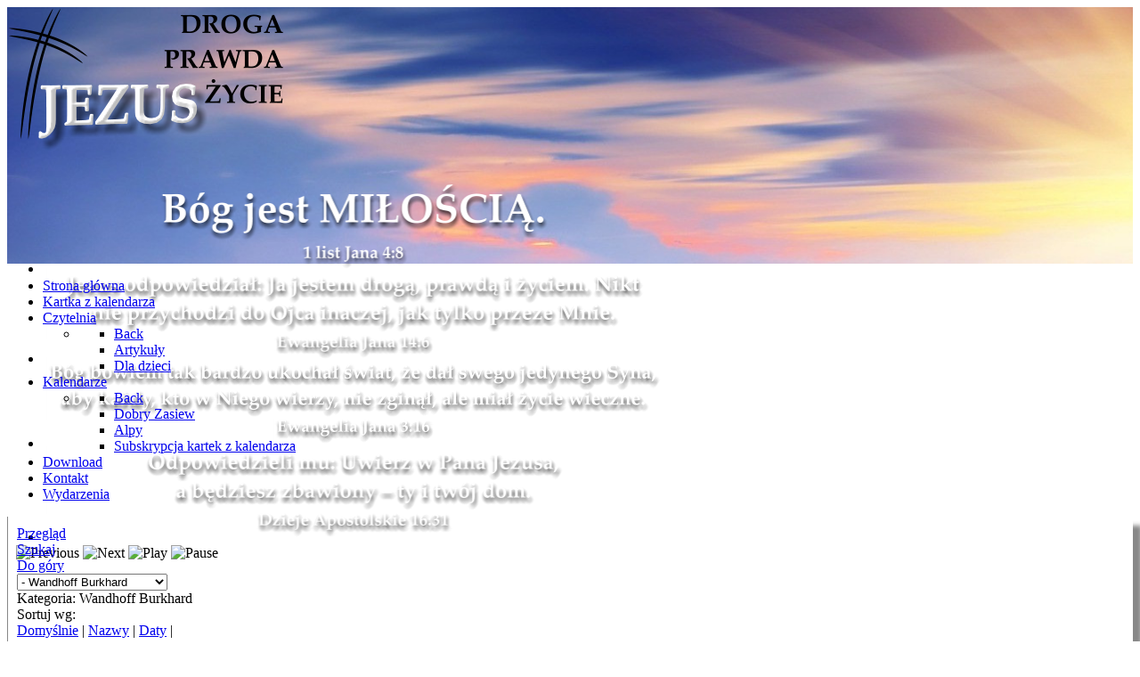

--- FILE ---
content_type: text/html; charset=utf-8
request_url: https://www.chrzescijanin.eu/index.php/kat-wyklady/category/9-wandhoff-burkhard
body_size: 21714
content:
<!DOCTYPE html>
<html lang="pl-PL" dir="ltr">
        
<head>
    
            <meta name="viewport" content="width=device-width, initial-scale=1.0">
        <meta http-equiv="X-UA-Compatible" content="IE=edge" />
        

                <link rel="icon" type="image/x-icon" href="/images/favicon.ico" />
        
            
         <meta charset="utf-8">
	<meta name="description" content="chrzescijanin.eu">
	<meta name="generator" content="Joomla! - Open Source Content Management">
	<title>chrzescijanin.eu - Wandhoff Burkhard</title>
	<link href="https://www.chrzescijanin.eu/index.php/component/finder/search?format=opensearch&amp;Itemid=101" rel="search" title="OpenSearch chrzescijanin.eu" type="application/opensearchdescription+xml">

    	<link rel="stylesheet" href="/media/com_jchoptimize/cache/css/ba52548e2d9f34172bb4408163fdb573998b30263733cd31617a7a06f93f4222.css">
	<link rel="stylesheet" href="/media/com_jchoptimize/cache/css/ba52548e2d9f34172bb4408163fdb573cd7a643345495334d238a41136a8f295.css">
	<link href="https://www.chrzescijanin.eu/components/com_jdownloads/assets/lightbox/src/css/lightbox.css" rel="stylesheet">
	<link href="https://www.chrzescijanin.eu/components/com_jdownloads/assets/css/jdownloads_buttons.css" rel="stylesheet">
	<link href="https://www.chrzescijanin.eu/components/com_jdownloads/assets/css/jdownloads_fe.css" rel="stylesheet">
	<link href="https://www.chrzescijanin.eu/components/com_jdownloads/assets/rating/css/ajaxvote.css" rel="stylesheet">
	<link href="https://www.chrzescijanin.eu/components/com_jdownloads/assets/css/jdownloads_custom.css" rel="stylesheet">
	<link href="/media/com_icagenda/icicons/style.css?e142fc" rel="stylesheet">
	<link href="/modules/mod_djimageslider/themes/default/css/djimageslider.css" rel="stylesheet">
	<link href="/components/com_icagenda/themes/packs/default/css/default_module.css" rel="stylesheet">
	<link href="/media/gantry5/engines/nucleus/css-compiled/nucleus.css" rel="stylesheet">
	<link rel="stylesheet" href="/media/com_jchoptimize/cache/css/ba52548e2d9f34172bb4408163fdb5731588445899e1e30e94798eaba65d8713.css">
	<link href="/media/gantry5/engines/nucleus/css-compiled/bootstrap5.css" rel="stylesheet">
	<link rel="stylesheet" href="/media/com_jchoptimize/cache/css/ba52548e2d9f34172bb4408163fdb5732bb6fc53c88926bbb9d046e73525a08b.css">
	<link href="/media/plg_system_debug/css/debug.css" rel="stylesheet">
	<link href="/media/gantry5/assets/css/font-awesome.min.css" rel="stylesheet">
	<link rel="stylesheet" href="/media/com_jchoptimize/cache/css/ba52548e2d9f34172bb4408163fdb573f10c1ad7a8d8d37fa74849ff542f786f.css">
	<link rel="stylesheet" href="/media/com_jchoptimize/cache/css/ba52548e2d9f34172bb4408163fdb57353ac3f250defa9699f92a64266123aa1.css">
	<style>
@media screen and (min-width:1201px){


}

@media screen and (min-width:769px) and (max-width:1200px){


}

@media screen and (min-width:481px) and (max-width:768px){


}

@media screen and (max-width:480px){



	#ictip a.close {
		padding-right:15px;
	}

}
</style>

	
	
	
	
	
	
	
	
	
	
	
	
	
	
	
	
	
	

    
	
	<script type="application/json" class="joomla-script-options new">{"bootstrap.tooltip":{".hasTooltip":{"animation":true,"container":"body","html":true,"trigger":"hover focus","boundary":"clippingParents","sanitize":true}},"joomla.jtext":{"MOD_FINDER_SEARCH_VALUE":"Szukaj...","COM_FINDER_SEARCH_FORM_LIST_LABEL":"Wyniki wyszukiwania","JLIB_JS_AJAX_ERROR_OTHER":"Wystąpił błąd podczas pobierania danych JSON: kod odpowiedzi HTTP %s.","JLIB_JS_AJAX_ERROR_PARSE":"Wystąpił błąd podczas przetwarzania następujących danych JSON:<br\/><code style=\"color:inherit;white-space:pre-wrap;padding:0;margin:0;border:0;background:inherit;\">%s<\/code>.","ERROR":"Błąd","MESSAGE":"Wiadomość","NOTICE":"Uwaga","WARNING":"Ostrzeżenie","JCLOSE":"Zamknij","JOK":"OK","JOPEN":"Otwórz"},"finder-search":{"url":"\/index.php\/component\/finder\/?task=suggestions.suggest&format=json&tmpl=component&Itemid=101"},"system.paths":{"root":"","rootFull":"https:\/\/www.chrzescijanin.eu\/","base":"","baseFull":"https:\/\/www.chrzescijanin.eu\/"},"csrf.token":"a9c6b38812e1da34b13cdbd626c3efa6"}</script>
	
	
	
	
	
	
	
	
	
	
	
	
	
	
	
	
	
	
	
	
	
	
	
	
	
	
	
            

    
                
	<script src="/media/com_jchoptimize/cache/js/5149079e96504c3a7eb2dd56733f70a806182be4be208b164c58eaea977f64eb.js"></script>
	<script src="/media/legacy/js/jquery-noconflict.min.js?504da4"></script>
	<script src="/media/com_jchoptimize/cache/js/5149079e96504c3a7eb2dd56733f70a84defd9d7bae6f447ae7197887ed8ce96.js"></script>
	<script src="https://www.chrzescijanin.eu/components/com_jdownloads/assets/js/jdownloads.js"></script>
	<script src="https://www.chrzescijanin.eu/components/com_jdownloads/assets/rating/js/ajaxvote.js"></script>
	<script src="https://www.chrzescijanin.eu/components/com_jdownloads/assets/lightbox/src/js/lightbox.js"></script>
	<script src="/media/djextensions/jquery.easing-j4/jquery.easing.min.js"></script>
	<script src="/modules/mod_djimageslider/assets/js/slider.js?v=4.6.2"></script>
	<script src="/modules/mod_iccalendar/js/jQuery.highlightToday.min.js?e142fc"></script>
	<script>live_site = "https://www.chrzescijanin.eu/";</script>
	<script>function openWindow (url) {
                fenster = window.open(url, "_blank", "width=550, height=480, STATUS=YES, DIRECTORIES=NO, MENUBAR=NO, SCROLLBARS=YES, RESIZABLE=NO");
                fenster.focus();
                }</script>
	<script>
		jQuery(document).ready(function(){
			jQuery("#mod_iccalendar_101").highlightToday("show_today");
		});
	</script>
	<script>      window.dataLayer = window.dataLayer || [];
      function gtag(){dataLayer.push(arguments);}
      gtag('js', new Date());

      gtag('config', 'UA-4573199-1');

          </script>
	<script type="text/javascript">
            var live_site = 'https://www.chrzescijanin.eu/';
            var jwajaxvote_lang = new Array();
            jwajaxvote_lang['UPDATING'] = 'Uaktualnianie...';
            jwajaxvote_lang['THANKS'] = 'Dziękujemy za głos.';
            jwajaxvote_lang['ALREADY_VOTE'] = 'Już zagłosowałeś na tą pozycję.';
            jwajaxvote_lang['VOTES'] = 'głosów';
            jwajaxvote_lang['VOTE'] = 'głos';
            </script>
	<script type="text/javascript" src="https://www.chrzescijanin.eu/components/com_jdownloads/assets/rating/js/ajaxvote.php"></script>
	<script src="/media/vendor/bootstrap/js/alert.min.js?5.3.8" type="module"></script>
	<script src="/media/vendor/bootstrap/js/button.min.js?5.3.8" type="module"></script>
	<script src="/media/vendor/bootstrap/js/carousel.min.js?5.3.8" type="module"></script>
	<script src="/media/vendor/bootstrap/js/collapse.min.js?5.3.8" type="module"></script>
	<script src="/media/vendor/bootstrap/js/dropdown.min.js?5.3.8" type="module"></script>
	<script src="/media/vendor/bootstrap/js/modal.min.js?5.3.8" type="module"></script>
	<script src="/media/vendor/bootstrap/js/offcanvas.min.js?5.3.8" type="module"></script>
	<script src="/media/vendor/bootstrap/js/popover.min.js?5.3.8" type="module"></script>
	<script src="/media/vendor/bootstrap/js/scrollspy.min.js?5.3.8" type="module"></script>
	<script src="/media/vendor/bootstrap/js/tab.min.js?5.3.8" type="module"></script>
	<script src="/media/vendor/bootstrap/js/toast.min.js?5.3.8" type="module"></script>
	<script src="/media/vendor/awesomplete/js/awesomplete.min.js?1.1.7" defer></script>
	<script src="/media/com_finder/js/finder.min.js?755761" type="module"></script>
	<script src="/media/system/js/messages.min.js?9a4811" type="module"></script>
	<script src="https://www.googletagmanager.com/gtag/js?id=UA-4573199-1" async></script>
</head>

    <body class="gantry site com_jdownloads view-category no-layout no-task dir-ltr itemid-988 outline-9 g-offcanvas-left g-default g-style-preset2">
        
                    

        <div id="g-offcanvas"  data-g-offcanvas-swipe="1" data-g-offcanvas-css3="1">
                        <div class="g-grid">                        

        <div class="g-block size-100">
             <div id="mobile-menu-5131-particle" class="g-content g-particle">            <div id="g-mobilemenu-container" data-g-menu-breakpoint="48rem"></div>
            </div>
        </div>
            </div>
    </div>
        <div id="g-page-surround">
            <div class="g-offcanvas-hide g-offcanvas-toggle" role="navigation" data-offcanvas-toggle aria-controls="g-offcanvas" aria-expanded="false"><i class="fa fa-fw fa-bars"></i></div>                        

                                
                <header id="g-header" style="background&#x3A;url&#x28;&#x2F;images&#x2F;header2.jpg&#x29;&#x3B;background-repeat&#x3A;no-repeat&#x3B;background-size&#x3A;cover&#x3B;">
                <div class="g-container">                                <div class="g-grid">                        

        <div class="g-block size-25">
             <div id="logo-1605-particle" class="g-content g-particle">            <a href="/index.php" target="_self" title="Chrzescijanin.strefa.pl" aria-label="Chrzescijanin.strefa.pl"  >
                        <img src="/images/logo.png"  alt="Chrzescijanin.strefa.pl" />
            </a>
            </div>
        </div>
                    

        <div class="g-block size-75">
             <div class="g-content">
                                    <div class="platform-content"><div class="header moduletable ">
        

<div style="border: 0px !important;">
    <div id="djslider-loader146" class="djslider-loader djslider-loader-default" data-animation='{"auto":"1","looponce":"0","transition":"easeInOutExpo","css3transition":"cubic-bezier(1.000, 0.000, 0.000, 1.000)","duration":400,"delay":3400}' data-djslider='{"id":146,"slider_type":"0","slide_size":710,"visible_slides":"1","direction":"left","show_buttons":"1","show_arrows":"1","preload":"800","css3":"1"}' tabindex="0">
        <div id="djslider146" class="djslider djslider-default img-vcenter" style="height: 100px; width: 700px; max-width: 700px !important;">
            <div id="slider-container146" class="slider-container" >
                <ul id="slider146" class="djslider-in">
                                            <li style="margin: 0 10px 0px 0 !important; height: 100px; width: 700px;">
                                                                                            <img class="dj-image" src="/images/djimages/werset0.png" alt="werset0.png"  style="width: 100%; height: auto;"/>
                                                                                        
                        </li>
                                            <li style="margin: 0 10px 0px 0 !important; height: 100px; width: 700px;">
                                                                                            <img class="dj-image" src="/images/djimages/werset1.png" alt="werset1.png"  style="width: 100%; height: auto;"/>
                                                                                        
                        </li>
                                            <li style="margin: 0 10px 0px 0 !important; height: 100px; width: 700px;">
                                                                                            <img class="dj-image" src="/images/djimages/werset2.png" alt="werset2.png"  style="width: 100%; height: auto;"/>
                                                                                        
                        </li>
                                            <li style="margin: 0 10px 0px 0 !important; height: 100px; width: 700px;">
                                                                                            <img class="dj-image" src="/images/djimages/werset3.png" alt="werset3.png"  style="width: 100%; height: auto;"/>
                                                                                        
                        </li>
                                    </ul>
            </div>
                            <div id="navigation146" class="navigation-container" style="top: 40%; margin: 0 1.4285714285714%;">
                                            <img id="prev146" class="prev-button showOnHover" src="/modules/mod_djimageslider/themes/default/images/prev.png" alt="Previous" tabindex="0" />
                        <img id="next146" class="next-button showOnHover" src="/modules/mod_djimageslider/themes/default/images/next.png" alt="Next" tabindex="0" />
                                                                <img id="play146" class="play-button showOnHover" src="/modules/mod_djimageslider/themes/default/images/play.png" alt="Play" tabindex="0" />
                        <img id="pause146" class="pause-button showOnHover" src="/modules/mod_djimageslider/themes/default/images/pause.png" alt="Pause" tabindex="0" />
                                    </div>
                                        <div id="cust-navigation146" class="navigation-container-custom showOnHover">
                    <span class="load-button load-button-active" tabindex="0"></span><span class="load-button" tabindex="0"></span><span class="load-button" tabindex="0"></span><span class="load-button" tabindex="0"></span>                </div>
                    </div>
    </div>
</div>
<div class="djslider-end" style="clear: both" tabindex="0"></div></div></div>
            
        </div>
        </div>
            </div>
            </div>
        
    </header>
                    
                <section id="g-navigation">
                <div class="g-container">                                <div class="g-grid">                        

        <div class="g-block size-100">
             <div id="menu-4509-particle" class="g-content g-particle">            <nav class="g-main-nav" data-g-hover-expand="true">
        <ul class="g-toplevel">
                                                                                                                
        
                
        
                
        
        <li class="g-menu-item g-menu-item-type-component g-menu-item-101 g-standard  ">
                            <a class="g-menu-item-container" href="/index.php">
                                                                <span class="g-menu-item-content">
                                    <span class="g-menu-item-title">Strona główna</span>
            
                    </span>
                                                </a>
                                </li>
    
                                                                                                
        
                
        
                
        
        <li class="g-menu-item g-menu-item-type-component g-menu-item-1849 g-standard  ">
                            <a class="g-menu-item-container" href="/index.php/kartka-z-kalendarza">
                                                                <span class="g-menu-item-content">
                                    <span class="g-menu-item-title">Kartka z kalendarza</span>
            
                    </span>
                                                </a>
                                </li>
    
                                                                                                
        
                
        
                
        
        <li class="g-menu-item g-menu-item-type-component g-menu-item-128 g-parent g-standard g-menu-item-link-parent ">
                            <a class="g-menu-item-container" href="/index.php/czytelnia">
                                                                <span class="g-menu-item-content">
                                    <span class="g-menu-item-title">Czytelnia</span>
            
                    </span>
                    <span class="g-menu-parent-indicator" data-g-menuparent=""></span>                            </a>
                                                                            <ul class="g-dropdown g-inactive g-fade g-dropdown-right">
            <li class="g-dropdown-column">
                        <div class="g-grid">
                        <div class="g-block size-100">
            <ul class="g-sublevel">
                <li class="g-level-1 g-go-back">
                    <a class="g-menu-item-container" href="#" data-g-menuparent=""><span>Back</span></a>
                </li>
                                                                                                                    
        
                
        
                
        
        <li class="g-menu-item g-menu-item-type-component g-menu-item-129  ">
                            <a class="g-menu-item-container" href="/index.php/czytelnia/artykuly">
                                                                <span class="g-menu-item-content">
                                    <span class="g-menu-item-title">Artykuły</span>
            
                    </span>
                                                </a>
                                </li>
    
                                                                                                
        
                
        
                
        
        <li class="g-menu-item g-menu-item-type-component g-menu-item-132  ">
                            <a class="g-menu-item-container" href="/index.php/czytelnia/dla-dzieci">
                                                                <span class="g-menu-item-content">
                                    <span class="g-menu-item-title">Dla dzieci</span>
            
                    </span>
                                                </a>
                                </li>
    
    
            </ul>
        </div>
            </div>

            </li>
        </ul>
            </li>
    
                                                                                                
        
                
        
                
        
        <li class="g-menu-item g-menu-item-type-component g-menu-item-133 g-parent g-standard g-menu-item-link-parent ">
                            <a class="g-menu-item-container" href="/index.php/kalendarze">
                                                                <span class="g-menu-item-content">
                                    <span class="g-menu-item-title">Kalendarze</span>
            
                    </span>
                    <span class="g-menu-parent-indicator" data-g-menuparent=""></span>                            </a>
                                                                            <ul class="g-dropdown g-inactive g-fade g-dropdown-right">
            <li class="g-dropdown-column">
                        <div class="g-grid">
                        <div class="g-block size-100">
            <ul class="g-sublevel">
                <li class="g-level-1 g-go-back">
                    <a class="g-menu-item-container" href="#" data-g-menuparent=""><span>Back</span></a>
                </li>
                                                                                                                    
        
                
        
                
        
        <li class="g-menu-item g-menu-item-type-component g-menu-item-134  ">
                            <a class="g-menu-item-container" href="/index.php/kalendarze/dobry-zasiew">
                                                                <span class="g-menu-item-content">
                                    <span class="g-menu-item-title">Dobry Zasiew</span>
            
                    </span>
                                                </a>
                                </li>
    
                                                                                                
        
                
        
                
        
        <li class="g-menu-item g-menu-item-type-component g-menu-item-136  ">
                            <a class="g-menu-item-container" href="/index.php/kalendarze/alpy">
                                                                <span class="g-menu-item-content">
                                    <span class="g-menu-item-title">Alpy</span>
            
                    </span>
                                                </a>
                                </li>
    
                                                                                                
        
                
        
                
        
        <li class="g-menu-item g-menu-item-type-component g-menu-item-163  ">
                            <a class="g-menu-item-container" href="/index.php/kalendarze/subskrypcja-kartek-z-kalendarza">
                                                                <span class="g-menu-item-content">
                                    <span class="g-menu-item-title">Subskrypcja kartek z kalendarza</span>
            
                    </span>
                                                </a>
                                </li>
    
    
            </ul>
        </div>
            </div>

            </li>
        </ul>
            </li>
    
                                                                                                
        
                
        
                
        
        <li class="g-menu-item g-menu-item-type-component g-menu-item-138 g-standard  ">
                            <a class="g-menu-item-container" href="/index.php/download">
                                                                <span class="g-menu-item-content">
                                    <span class="g-menu-item-title">Download</span>
            
                    </span>
                                                </a>
                                </li>
    
                                                                                                
        
                
        
                
        
        <li class="g-menu-item g-menu-item-type-component g-menu-item-140 g-standard  ">
                            <a class="g-menu-item-container" href="/index.php/kontakt">
                                                                <span class="g-menu-item-content">
                                    <span class="g-menu-item-title">Kontakt</span>
            
                    </span>
                                                </a>
                                </li>
    
                                                                                                
        
                
        
                
        
        <li class="g-menu-item g-menu-item-type-component g-menu-item-154 g-standard  ">
                            <a class="g-menu-item-container" href="/index.php/wydarzenia">
                                                                <span class="g-menu-item-content">
                                    <span class="g-menu-item-title">Wydarzenia</span>
            
                    </span>
                                                </a>
                                </li>
    
    
        </ul>
    </nav>
            </div>
        </div>
            </div>
            </div>
        
    </section>
                    
                <main id="g-main">
                <div class="g-container">                                <div class="g-grid">                        

        <div class="g-block size-100">
             <div class="g-system-messages">
                                            <div id="system-message-container" aria-live="polite"></div>

            
    </div>
        </div>
            </div>
                            <div class="g-grid">                        

        <div id="content" class="g-block size-75" style="padding&#x3A;10px&#x3B;&#x20;box-shadow&#x3A;&#x20;10px&#x20;10px&#x20;5px&#x20;&#x23;888&#x3B;&#x20;border-left&#x3A;&#x20;1px&#x20;solid&#x20;&#x23;888&#x3B;">
             <div class="g-content">
                                                            <div class="platform-content container"><div class="row"><div class="col"><div class="jd-item-page"><div class="jd_top_navi" style=""><!-- Category layout header -->
    <div class="jd_top_navi_item" style=""><a href="/index.php/kat-wyklady/category/8-wyklady" title="Display Overview"><span class="jdbutton jblue jmedium">Przegląd</span></a></div>
    <div class="jd_top_navi_item" style=""><a href="/index.php/kat-wyklady/search" title="Search a specified Download"><span class="jdbutton jblue jmedium">Szukaj</span></a></div>
    <div class="jd_top_navi_item" style=""><a href="/index.php/kat-wyklady/category/8-wyklady"  title="Go a Level up"><span class="jdbutton jblue jmedium">Do góry</span></a></div>
    <div class="jd_top_navi_item" style=""></div>
    <div class="jd_top_navi_catbox" style=""><form name="go_cat" id="go_cat" method="post"><select id="cat_list" name="cat_list" class="form-select" title="Select a View or Category" onchange="gocat('/index.php/kat-wyklady/category/8-wyklady', '/index.php/kat-wyklady/all', '/index.php/kat-wyklady/all?type=top',  '/index.php/kat-wyklady/all?type=new'  ,'null,/index.php/kat-wyklady/category/2-ksiazki,/index.php/kat-wyklady/category/3-piesni,null,null,null,/index.php/kat-wyklady/category/7-studiowanie-biblii,/index.php/kat-wyklady/category/8-wyklady,/index.php/kat-wyklady/category/9-wandhoff-burkhard,/index.php/kat-wyklady/category/10-seibel-manuel,/index.php/kat-wyklady/category/11-zawadzki-jan,null,/index.php/kat-wyklady/category/13-vedder-eugene,/index.php/kat-wyklady/category/14-basse-hendrik,/index.php/kat-wyklady/category/15-schmidt-burkhard,/index.php/kat-wyklady/category/16-zielfeld-horst,/index.php/kat-wyklady/category/17-drueeke-stefan,/index.php/kat-wyklady/category/18-isenbeck-wilhelm,/index.php/kat-wyklady/category/19-graf-hans-ruedi,/index.php/kat-wyklady/category/20-weber-karl-heinz,/index.php/kat-wyklady/category/21-caspari-matthias,/index.php/kat-wyklady/category/22-melecki-tadeusz,/index.php/kat-wyklady/category/23-iwig-martin,null,/index.php/kat-wyklady/category/25-kuhley-joachim,/index.php/kat-wyklady/category/26-herr-harald,/index.php/kat-wyklady/category/27-bileter-max,/index.php/kat-wyklady/category/28-lessmann-werner,/index.php/kat-wyklady/category/29-teply-robert,/index.php/kat-wyklady/category/30-warias-frank,/index.php/kat-wyklady/category/31-frowein-bernhard,/index.php/kat-wyklady/category/32-rosenthal-christian,/index.php/kat-wyklady/category/33-schroeder-jakub,/index.php/kat-wyklady/category/34-briem-christian,/index.php/kat-wyklady/category/35-staier-grzegorz,/index.php/kat-wyklady/category/36-kopko-zbigniew,null,/index.php/kat-wyklady/category/38-broszury,/index.php/kat-wyklady/category/39-bremicker-ernst-august,/index.php/kat-wyklady/category/40-loewen-burkhard,/index.php/kat-wyklady/category/41-bubenzer-david,/index.php/kat-wyklady/category/42-sabiniok-piotr,/index.php/kat-wyklady/category/43-baptiste-bryan,/index.php/kat-wyklady/category/44-kogut-johannes,/index.php/kat-wyklady/category/45-happacher-siegfried,/index.php/kat-wyklady/category/46-hall-hadley,null,/index.php/kat-wyklady/category/48-naef-roman,null,/index.php/kat-wyklady/category/50-alt-luc,/index.php/kat-wyklady/category/51-mutze-dirk,null,/index.php/kat-wyklady/category/53-vogelsang-michael,null,null,/index.php/kat-wyklady/category/56-bubenzer-eckard,null,null,null,null,/index.php/kat-wyklady/category/61-hardt-michael,/index.php/kat-wyklady/category/62-reynolds-bryan,null,null,null,null,null,null,null,null,/index.php/kat-wyklady/category/71-runkel-andreas,null,null,/index.php/kat-wyklady/category/74-theret-herve,null,null,null,null,/index.php/kat-wyklady/category/79-munteanu-emanuel,null,null,null,null,null,null,null,null,/index.php/kat-wyklady/category/88-fuchs-joerg,/index.php/kat-wyklady/category/89-wieczor-piesni-2016,null,/index.php/kat-wyklady/category/91-spiewnik933,/index.php/kat-wyklady/category/92-mdk-mikolow-2025,/index.php/kat-wyklady/category/93-spiewnik453')">
	<option value="0">Przegląd</option>
	<option value="-1">Wszystkie pobierania</option>
	<option value="-3">Popular Downloads</option>
	<option value="38">Broszury</option>
	<option value="50">- Alt Luc</option>
	<option value="43">- Baptiste Bryan</option>
	<option value="14">- Basse Hendrik</option>
	<option value="27">- Bileter Max</option>
	<option value="39">- Bremicker Ernst-August</option>
	<option value="34">- Briem Christian</option>
	<option value="41">- Bubenzer David</option>
	<option value="56">- Bubenzer Eckard</option>
	<option value="21">- Caspari Matthias</option>
	<option value="17">- Drueeke Stefan</option>
	<option value="31">- Frowein Bernhard</option>
	<option value="88">- Fuchs Joerg</option>
	<option value="19">- Graf Hans Ruedi</option>
	<option value="46">- Hall Hadley</option>
	<option value="45">- Happacher Siegfried</option>
	<option value="61">- Hardt Michael</option>
	<option value="26">- Herr Harald</option>
	<option value="18">- Isenbeck Wilhelm</option>
	<option value="23">- Iwig Martin</option>
	<option value="44">- Kogut Johannes</option>
	<option value="36">- Kopko Zbigniew</option>
	<option value="25">- Kuhley Joachim</option>
	<option value="28">- Lessmann Werner</option>
	<option value="40">- Loewen Burkhard</option>
	<option value="22">- Melecki Tadeusz</option>
	<option value="79">- Munteanu Emanuel</option>
	<option value="51">- Mutze Dirk</option>
	<option value="48">- Naef Roman</option>
	<option value="62">- Reynolds Bryan</option>
	<option value="32">- Rosenthal Christian</option>
	<option value="71">- Runkel Andreas</option>
	<option value="42">- Sabiniok Piotr</option>
	<option value="15">- Schmidt Burkhard</option>
	<option value="33">- Schroeder Jakub</option>
	<option value="10">- Seibel Manuel</option>
	<option value="35">- Staier Grzegorz</option>
	<option value="29">- Teply Robert</option>
	<option value="74">- Theret Herve</option>
	<option value="13">- Vedder Eugene</option>
	<option value="53">- Vogelsang Michael</option>
	<option value="9" selected="selected">- Wandhoff Burkhard</option>
	<option value="30">- Warias Frank</option>
	<option value="20">- Weber Karl-Heinz</option>
	<option value="11">- Zawadzki Jan</option>
	<option value="16">- Zielfeld Horst</option>
</select>
</form></div>
</div><div class="jd_cats_subheader" style=""><!--Downloads layout subheader39-->
  <div class="jd_subheader_wrap39">
    <div class="jd_cat_subheader_title39" style="">Kategoria: Wandhoff Burkhard</div>
    <div class="jd_subcat_count39" style=""></div>
  </div>
  <div class="jd_page_nav39" style=""></div>
  <div class="jd_sort_order39" style=""><form action="https://www.chrzescijanin.eu/index.php/kat-wyklady/category/9-wandhoff-burkhard" method="post" name="adminForm" id="adminForm">Sortuj wg: <br /><span class="jd-list-ordering" id="ordering1"><a href="#" onclick="Joomla.tableOrdering('ordering','asc','');return false;" class="hasTooltip" title="Przyciśnij, by sortować według tej kolumny" data-bs-placement="top">Domyślnie</a> | </span><span class="jd-list-title" id="ordering2"><a href="#" onclick="Joomla.tableOrdering('title','asc','');return false;" class="hasTooltip" title="Przyciśnij, by sortować według tej kolumny" data-bs-placement="top">Nazwy<span class="icon-arrow-down-3"></span></a> | </span><span class="jd-list-date" id="ordering4"><a href="#" onclick="Joomla.tableOrdering('created','asc','');return false;" class="hasTooltip" title="Przyciśnij, by sortować według tej kolumny" data-bs-placement="top">Daty</a> | </span><input type="hidden" name="filter_order" value="" />
                                   <input type="hidden" name="filter_order_Dir" value="" />
                                   <input type="hidden" name="limitstart" value="" /></form></div>
</div>
<div class="jd_clear"></div>


<div class="jd_right" style=""></div>
<div class="jd_files_title39" style="">Downloads: 51</div><!-- download title  -->
<div class="" style="width: 100%;">
<!-- download main  -->
<!-- download layout with download buttons compact-->
     <div class="jd_left" style=""><a  href="/index.php/kat-wyklady/download/9-wandhoff-burkhard/970-wandhoff-burkhard-2023-08-20-zmartwychwstaly-pan-posrod-swoich"><img src="https://www.chrzescijanin.eu/images/jdownloads/fileimages/flat_1/mp3.png" style="text-align:top;border:0px;" width="38" height="38" alt="mp30"/></a> <b><a href="/index.php/kat-wyklady/download/9-wandhoff-burkhard/970-wandhoff-burkhard-2023-08-20-zmartwychwstaly-pan-posrod-swoich">Wandhoff Burkhard 2023.08.20 - Zmartwychwstaly Pan posrod swoich</a></b>  </div>
     <div class="jd_download_url jd_download_url_position" style=""><a  href="/index.php/kat-wyklady?task=download.send&amp;id=970:wandhoff-burkhard-2023-08-20-zmartwychwstaly-pan-posrod-swoich&amp;catid=9" aria-label="Start download process" title="Pobierz" class="jdbutton jblue jmedium">Pobierz</a></div>
     <div class="jd_rating" style="">
            <div class="jwajaxvote-inline-rating">
            <ul class="jwajaxvote-star-rating">
            <li id="rating970" class="current-rating" style="width:0%;"></li>
            <li><a href="javascript:void(null)" type="text/javascript" onclick="javascript:jwAjaxVote(970,1,0,0);" title="1 star out of 5" class="one-star"></a></li>
            <li><a href="javascript:void(null)" type="text/javascript" onclick="javascript:jwAjaxVote(970,2,0,0);" title="2 stars out of 5" class="two-stars"></a></li>
            <li><a href="javascript:void(null)" type="text/javascript" onclick="javascript:jwAjaxVote(970,3,0,0);" title="3 stars out of 5" class="three-stars"></a></li>
            <li><a href="javascript:void(null)" type="text/javascript" onclick="javascript:jwAjaxVote(970,4,0,0);" title="4 stars out of 5" class="four-stars"></a></li>
            <li><a href="javascript:void(null)" type="text/javascript" onclick="javascript:jwAjaxVote(970,5,0,0);" title="5 stars out of 5" class="five-stars"></a></li>
            </ul>
            <div id="jwajaxvote970" class="jwajaxvote-box">
            (0 głosów)
            </div>
            </div>
            <div class="jwajaxvote-clr"></div></div>
     <div class="jd_featured_pic" style="text-align:center; float:right; margin:0 10px;"></div>
    <div class="jd_clear">
      <div class= "jd_tags39 jd_associations"></div>
    </div>
</div>
<!-- download info1 -->
<div class="jd_content_wrapper " style="">   
    <div class="jd_clear jd_content_left" style="float:none;"> 
        <div class="jd_image_right" style=""></div>    
        <div class="jd_clear_left" style=""></div>
    </div>
    <div class="jd_clear"></div>
<!-- download info2  -->
    <div class="jd_fields_wrapper_outer"><!-- this provides centering of inline blocks -->
        <div class="jd_fields_wrapper_compact " style="">
           <div class="jd_fields_caption_compact" style="">Information</div> 
           <div class="jd_fields" style="width:100%;">
             <div class="jd_field_row_compact" style="">
                 <span class="jd_field_title">Dodany</span>
                 <span class="jd_field_value_compact">2023-08-21</span>
             </div>
             <div class="jd_field_row_compact" style="">
                 <span class="jd_field_title">Data modyfikacji</span>
                 <span class="jd_field_value_compact"></span>
            </div>
            <div class="jd_field_row_compact" style="">
                 <span class="jd_field_title">Wersja:</span>
                 <span class="jd_field_value_compact"></span>
            </div>
            <div class="jd_field_row_compact" style="">
                 <span class="jd_field_title">Wielkość</span>
                 <span class="jd_field_value_compact">26.79 MB</span>
            </div>
            <div class="jd_field_row_compact" style="">
                 <span class="jd_field_title">Dodany przez</span>
                 <span class="jd_field_value_compact"></span>
            </div>
            <div class="jd_field_row_compact" style="">
                 <span class="jd_field_title">Pobrany</span>
                 <span class="jd_field_value_compact">19</span>
            </div>
          </div>
        </div>
   </div>
<!-- download preview -->
   <div class="jd_preview" style=""><div class="jd_audio_wrapper" style="max-width:300px; "><div class="jd_audio_container"><audio preload="metadata" style="" controls><source src="/Download/Wyklady/Wandhoff Burkhard/Wandhoff Burkhard 2023.08.20 - Zmartwychwstaly Pan posrod swoich.mp3" type="audio/mpeg">Twoja przeglądarka nie wspiera video lub audio w HTML5</audio></div></div></div>
</div>
<div class="" style="width: 100%;">
<!-- download main  -->
<!-- download layout with download buttons compact-->
     <div class="jd_left" style=""><a  href="/index.php/kat-wyklady/download/9-wandhoff-burkhard/949-wandhoff-burkhard-2023-03-05-rodzina-napelniona-duchem-luk-1"><img src="https://www.chrzescijanin.eu/images/jdownloads/fileimages/flat_1/mp3.png" style="text-align:top;border:0px;" width="38" height="38" alt="mp31"/></a> <b><a href="/index.php/kat-wyklady/download/9-wandhoff-burkhard/949-wandhoff-burkhard-2023-03-05-rodzina-napelniona-duchem-luk-1">Wandhoff Burkhard 2023.03.05 - Rodzina napelniona Duchem - Luk 1</a></b>  </div>
     <div class="jd_download_url jd_download_url_position" style=""><a  href="/index.php/kat-wyklady?task=download.send&amp;id=949:wandhoff-burkhard-2023-03-05-rodzina-napelniona-duchem-luk-1&amp;catid=9" aria-label="Start download process" title="Pobierz" class="jdbutton jblue jmedium">Pobierz</a></div>
     <div class="jd_rating" style="">
            <div class="jwajaxvote-inline-rating">
            <ul class="jwajaxvote-star-rating">
            <li id="rating949" class="current-rating" style="width:0%;"></li>
            <li><a href="javascript:void(null)" type="text/javascript" onclick="javascript:jwAjaxVote(949,1,0,0);" title="1 star out of 5" class="one-star"></a></li>
            <li><a href="javascript:void(null)" type="text/javascript" onclick="javascript:jwAjaxVote(949,2,0,0);" title="2 stars out of 5" class="two-stars"></a></li>
            <li><a href="javascript:void(null)" type="text/javascript" onclick="javascript:jwAjaxVote(949,3,0,0);" title="3 stars out of 5" class="three-stars"></a></li>
            <li><a href="javascript:void(null)" type="text/javascript" onclick="javascript:jwAjaxVote(949,4,0,0);" title="4 stars out of 5" class="four-stars"></a></li>
            <li><a href="javascript:void(null)" type="text/javascript" onclick="javascript:jwAjaxVote(949,5,0,0);" title="5 stars out of 5" class="five-stars"></a></li>
            </ul>
            <div id="jwajaxvote949" class="jwajaxvote-box">
            (0 głosów)
            </div>
            </div>
            <div class="jwajaxvote-clr"></div></div>
     <div class="jd_featured_pic" style="text-align:center; float:right; margin:0 10px;"></div>
    <div class="jd_clear">
      <div class= "jd_tags39 jd_associations"></div>
    </div>
</div>
<!-- download info1 -->
<div class="jd_content_wrapper " style="">   
    <div class="jd_clear jd_content_left" style="float:none;"> 
        <div class="jd_image_right" style=""></div>    
        <div class="jd_clear_left" style=""></div>
    </div>
    <div class="jd_clear"></div>
<!-- download info2  -->
    <div class="jd_fields_wrapper_outer"><!-- this provides centering of inline blocks -->
        <div class="jd_fields_wrapper_compact " style="">
           <div class="jd_fields_caption_compact" style="">Information</div> 
           <div class="jd_fields" style="width:100%;">
             <div class="jd_field_row_compact" style="">
                 <span class="jd_field_title">Dodany</span>
                 <span class="jd_field_value_compact">2023-05-21</span>
             </div>
             <div class="jd_field_row_compact" style="">
                 <span class="jd_field_title">Data modyfikacji</span>
                 <span class="jd_field_value_compact"></span>
            </div>
            <div class="jd_field_row_compact" style="">
                 <span class="jd_field_title">Wersja:</span>
                 <span class="jd_field_value_compact"></span>
            </div>
            <div class="jd_field_row_compact" style="">
                 <span class="jd_field_title">Wielkość</span>
                 <span class="jd_field_value_compact">30.28 MB</span>
            </div>
            <div class="jd_field_row_compact" style="">
                 <span class="jd_field_title">Dodany przez</span>
                 <span class="jd_field_value_compact"></span>
            </div>
            <div class="jd_field_row_compact" style="">
                 <span class="jd_field_title">Pobrany</span>
                 <span class="jd_field_value_compact">14</span>
            </div>
          </div>
        </div>
   </div>
<!-- download preview -->
   <div class="jd_preview" style=""><div class="jd_audio_wrapper" style="max-width:300px; "><div class="jd_audio_container"><audio preload="metadata" style="" controls><source src="/Download/Wyklady/Wandhoff Burkhard/Wandhoff Burkhard 2023.03.05 - Rodzina napelniona Duchem - Luk 1.mp3" type="audio/mpeg">Twoja przeglądarka nie wspiera video lub audio w HTML5</audio></div></div></div>
</div>
<div class="" style="width: 100%;">
<!-- download main  -->
<!-- download layout with download buttons compact-->
     <div class="jd_left" style=""><a  href="/index.php/kat-wyklady/download/9-wandhoff-burkhard/950-wandhoff-burkhard-2023-03-04-zmartwychwstanie-pana-jezusa-ew-jana"><img src="https://www.chrzescijanin.eu/images/jdownloads/fileimages/flat_1/mp3.png" style="text-align:top;border:0px;" width="38" height="38" alt="mp32"/></a> <b><a href="/index.php/kat-wyklady/download/9-wandhoff-burkhard/950-wandhoff-burkhard-2023-03-04-zmartwychwstanie-pana-jezusa-ew-jana">Wandhoff Burkhard 2023.03.04 - Zmartwychwstanie Pana Jezusa - Ew. Jana</a></b>  </div>
     <div class="jd_download_url jd_download_url_position" style=""><a  href="/index.php/kat-wyklady?task=download.send&amp;id=950:wandhoff-burkhard-2023-03-04-zmartwychwstanie-pana-jezusa-ew-jana&amp;catid=9" aria-label="Start download process" title="Pobierz" class="jdbutton jblue jmedium">Pobierz</a></div>
     <div class="jd_rating" style="">
            <div class="jwajaxvote-inline-rating">
            <ul class="jwajaxvote-star-rating">
            <li id="rating950" class="current-rating" style="width:0%;"></li>
            <li><a href="javascript:void(null)" type="text/javascript" onclick="javascript:jwAjaxVote(950,1,0,0);" title="1 star out of 5" class="one-star"></a></li>
            <li><a href="javascript:void(null)" type="text/javascript" onclick="javascript:jwAjaxVote(950,2,0,0);" title="2 stars out of 5" class="two-stars"></a></li>
            <li><a href="javascript:void(null)" type="text/javascript" onclick="javascript:jwAjaxVote(950,3,0,0);" title="3 stars out of 5" class="three-stars"></a></li>
            <li><a href="javascript:void(null)" type="text/javascript" onclick="javascript:jwAjaxVote(950,4,0,0);" title="4 stars out of 5" class="four-stars"></a></li>
            <li><a href="javascript:void(null)" type="text/javascript" onclick="javascript:jwAjaxVote(950,5,0,0);" title="5 stars out of 5" class="five-stars"></a></li>
            </ul>
            <div id="jwajaxvote950" class="jwajaxvote-box">
            (0 głosów)
            </div>
            </div>
            <div class="jwajaxvote-clr"></div></div>
     <div class="jd_featured_pic" style="text-align:center; float:right; margin:0 10px;"></div>
    <div class="jd_clear">
      <div class= "jd_tags39 jd_associations"></div>
    </div>
</div>
<!-- download info1 -->
<div class="jd_content_wrapper " style="">   
    <div class="jd_clear jd_content_left" style="float:none;"> 
        <div class="jd_image_right" style=""></div>    
        <div class="jd_clear_left" style=""></div>
    </div>
    <div class="jd_clear"></div>
<!-- download info2  -->
    <div class="jd_fields_wrapper_outer"><!-- this provides centering of inline blocks -->
        <div class="jd_fields_wrapper_compact " style="">
           <div class="jd_fields_caption_compact" style="">Information</div> 
           <div class="jd_fields" style="width:100%;">
             <div class="jd_field_row_compact" style="">
                 <span class="jd_field_title">Dodany</span>
                 <span class="jd_field_value_compact">2023-05-21</span>
             </div>
             <div class="jd_field_row_compact" style="">
                 <span class="jd_field_title">Data modyfikacji</span>
                 <span class="jd_field_value_compact"></span>
            </div>
            <div class="jd_field_row_compact" style="">
                 <span class="jd_field_title">Wersja:</span>
                 <span class="jd_field_value_compact"></span>
            </div>
            <div class="jd_field_row_compact" style="">
                 <span class="jd_field_title">Wielkość</span>
                 <span class="jd_field_value_compact">43.21 MB</span>
            </div>
            <div class="jd_field_row_compact" style="">
                 <span class="jd_field_title">Dodany przez</span>
                 <span class="jd_field_value_compact"></span>
            </div>
            <div class="jd_field_row_compact" style="">
                 <span class="jd_field_title">Pobrany</span>
                 <span class="jd_field_value_compact">15</span>
            </div>
          </div>
        </div>
   </div>
<!-- download preview -->
   <div class="jd_preview" style=""><div class="jd_audio_wrapper" style="max-width:300px; "><div class="jd_audio_container"><audio preload="metadata" style="" controls><source src="/Download/Wyklady/Wandhoff Burkhard/Wandhoff Burkhard 2023.03.04 - Zmartwychwstanie Pana Jezusa - Ew. Jana.mp3" type="audio/mpeg">Twoja przeglądarka nie wspiera video lub audio w HTML5</audio></div></div></div>
</div>
<div class="" style="width: 100%;">
<!-- download main  -->
<!-- download layout with download buttons compact-->
     <div class="jd_left" style=""><a  href="/index.php/kat-wyklady/download/9-wandhoff-burkhard/951-wandhoff-burkhard-2023-03-04-smierc-pana-jezusa-ew-jana"><img src="https://www.chrzescijanin.eu/images/jdownloads/fileimages/flat_1/mp3.png" style="text-align:top;border:0px;" width="38" height="38" alt="mp33"/></a> <b><a href="/index.php/kat-wyklady/download/9-wandhoff-burkhard/951-wandhoff-burkhard-2023-03-04-smierc-pana-jezusa-ew-jana">Wandhoff Burkhard 2023.03.04 - Smierc Pana Jezusa - Ew. Jana</a></b>  </div>
     <div class="jd_download_url jd_download_url_position" style=""><a  href="/index.php/kat-wyklady?task=download.send&amp;id=951:wandhoff-burkhard-2023-03-04-smierc-pana-jezusa-ew-jana&amp;catid=9" aria-label="Start download process" title="Pobierz" class="jdbutton jblue jmedium">Pobierz</a></div>
     <div class="jd_rating" style="">
            <div class="jwajaxvote-inline-rating">
            <ul class="jwajaxvote-star-rating">
            <li id="rating951" class="current-rating" style="width:0%;"></li>
            <li><a href="javascript:void(null)" type="text/javascript" onclick="javascript:jwAjaxVote(951,1,0,0);" title="1 star out of 5" class="one-star"></a></li>
            <li><a href="javascript:void(null)" type="text/javascript" onclick="javascript:jwAjaxVote(951,2,0,0);" title="2 stars out of 5" class="two-stars"></a></li>
            <li><a href="javascript:void(null)" type="text/javascript" onclick="javascript:jwAjaxVote(951,3,0,0);" title="3 stars out of 5" class="three-stars"></a></li>
            <li><a href="javascript:void(null)" type="text/javascript" onclick="javascript:jwAjaxVote(951,4,0,0);" title="4 stars out of 5" class="four-stars"></a></li>
            <li><a href="javascript:void(null)" type="text/javascript" onclick="javascript:jwAjaxVote(951,5,0,0);" title="5 stars out of 5" class="five-stars"></a></li>
            </ul>
            <div id="jwajaxvote951" class="jwajaxvote-box">
            (0 głosów)
            </div>
            </div>
            <div class="jwajaxvote-clr"></div></div>
     <div class="jd_featured_pic" style="text-align:center; float:right; margin:0 10px;"></div>
    <div class="jd_clear">
      <div class= "jd_tags39 jd_associations"></div>
    </div>
</div>
<!-- download info1 -->
<div class="jd_content_wrapper " style="">   
    <div class="jd_clear jd_content_left" style="float:none;"> 
        <div class="jd_image_right" style=""></div>    
        <div class="jd_clear_left" style=""></div>
    </div>
    <div class="jd_clear"></div>
<!-- download info2  -->
    <div class="jd_fields_wrapper_outer"><!-- this provides centering of inline blocks -->
        <div class="jd_fields_wrapper_compact " style="">
           <div class="jd_fields_caption_compact" style="">Information</div> 
           <div class="jd_fields" style="width:100%;">
             <div class="jd_field_row_compact" style="">
                 <span class="jd_field_title">Dodany</span>
                 <span class="jd_field_value_compact">2023-05-21</span>
             </div>
             <div class="jd_field_row_compact" style="">
                 <span class="jd_field_title">Data modyfikacji</span>
                 <span class="jd_field_value_compact"></span>
            </div>
            <div class="jd_field_row_compact" style="">
                 <span class="jd_field_title">Wersja:</span>
                 <span class="jd_field_value_compact"></span>
            </div>
            <div class="jd_field_row_compact" style="">
                 <span class="jd_field_title">Wielkość</span>
                 <span class="jd_field_value_compact">37.72 MB</span>
            </div>
            <div class="jd_field_row_compact" style="">
                 <span class="jd_field_title">Dodany przez</span>
                 <span class="jd_field_value_compact"></span>
            </div>
            <div class="jd_field_row_compact" style="">
                 <span class="jd_field_title">Pobrany</span>
                 <span class="jd_field_value_compact">16</span>
            </div>
          </div>
        </div>
   </div>
<!-- download preview -->
   <div class="jd_preview" style=""><div class="jd_audio_wrapper" style="max-width:300px; "><div class="jd_audio_container"><audio preload="metadata" style="" controls><source src="/Download/Wyklady/Wandhoff Burkhard/Wandhoff Burkhard 2023.03.04 - Smierc Pana Jezusa - Ew. Jana.mp3" type="audio/mpeg">Twoja przeglądarka nie wspiera video lub audio w HTML5</audio></div></div></div>
</div>
<div class="" style="width: 100%;">
<!-- download main  -->
<!-- download layout with download buttons compact-->
     <div class="jd_left" style=""><a  href="/index.php/kat-wyklady/download/9-wandhoff-burkhard/948-wandhoff-burkhard-2023-03-03-zmartwychwstanie-pana-mat-28"><img src="https://www.chrzescijanin.eu/images/jdownloads/fileimages/flat_1/mp3.png" style="text-align:top;border:0px;" width="38" height="38" alt="mp34"/></a> <b><a href="/index.php/kat-wyklady/download/9-wandhoff-burkhard/948-wandhoff-burkhard-2023-03-03-zmartwychwstanie-pana-mat-28">Wandhoff Burkhard 2023.03.03 - Zmartwychwstanie Pana - Mat 28</a></b>  </div>
     <div class="jd_download_url jd_download_url_position" style=""><a  href="/index.php/kat-wyklady?task=download.send&amp;id=948:wandhoff-burkhard-2023-03-03-zmartwychwstanie-pana-mat-28&amp;catid=9" aria-label="Start download process" title="Pobierz" class="jdbutton jblue jmedium">Pobierz</a></div>
     <div class="jd_rating" style="">
            <div class="jwajaxvote-inline-rating">
            <ul class="jwajaxvote-star-rating">
            <li id="rating948" class="current-rating" style="width:0%;"></li>
            <li><a href="javascript:void(null)" type="text/javascript" onclick="javascript:jwAjaxVote(948,1,0,0);" title="1 star out of 5" class="one-star"></a></li>
            <li><a href="javascript:void(null)" type="text/javascript" onclick="javascript:jwAjaxVote(948,2,0,0);" title="2 stars out of 5" class="two-stars"></a></li>
            <li><a href="javascript:void(null)" type="text/javascript" onclick="javascript:jwAjaxVote(948,3,0,0);" title="3 stars out of 5" class="three-stars"></a></li>
            <li><a href="javascript:void(null)" type="text/javascript" onclick="javascript:jwAjaxVote(948,4,0,0);" title="4 stars out of 5" class="four-stars"></a></li>
            <li><a href="javascript:void(null)" type="text/javascript" onclick="javascript:jwAjaxVote(948,5,0,0);" title="5 stars out of 5" class="five-stars"></a></li>
            </ul>
            <div id="jwajaxvote948" class="jwajaxvote-box">
            (0 głosów)
            </div>
            </div>
            <div class="jwajaxvote-clr"></div></div>
     <div class="jd_featured_pic" style="text-align:center; float:right; margin:0 10px;"></div>
    <div class="jd_clear">
      <div class= "jd_tags39 jd_associations"></div>
    </div>
</div>
<!-- download info1 -->
<div class="jd_content_wrapper " style="">   
    <div class="jd_clear jd_content_left" style="float:none;"> 
        <div class="jd_image_right" style=""></div>    
        <div class="jd_clear_left" style=""></div>
    </div>
    <div class="jd_clear"></div>
<!-- download info2  -->
    <div class="jd_fields_wrapper_outer"><!-- this provides centering of inline blocks -->
        <div class="jd_fields_wrapper_compact " style="">
           <div class="jd_fields_caption_compact" style="">Information</div> 
           <div class="jd_fields" style="width:100%;">
             <div class="jd_field_row_compact" style="">
                 <span class="jd_field_title">Dodany</span>
                 <span class="jd_field_value_compact">2023-05-21</span>
             </div>
             <div class="jd_field_row_compact" style="">
                 <span class="jd_field_title">Data modyfikacji</span>
                 <span class="jd_field_value_compact"></span>
            </div>
            <div class="jd_field_row_compact" style="">
                 <span class="jd_field_title">Wersja:</span>
                 <span class="jd_field_value_compact"></span>
            </div>
            <div class="jd_field_row_compact" style="">
                 <span class="jd_field_title">Wielkość</span>
                 <span class="jd_field_value_compact">41.04 MB</span>
            </div>
            <div class="jd_field_row_compact" style="">
                 <span class="jd_field_title">Dodany przez</span>
                 <span class="jd_field_value_compact"></span>
            </div>
            <div class="jd_field_row_compact" style="">
                 <span class="jd_field_title">Pobrany</span>
                 <span class="jd_field_value_compact">16</span>
            </div>
          </div>
        </div>
   </div>
<!-- download preview -->
   <div class="jd_preview" style=""><div class="jd_audio_wrapper" style="max-width:300px; "><div class="jd_audio_container"><audio preload="metadata" style="" controls><source src="/Download/Wyklady/Wandhoff Burkhard/Wandhoff Burkhard 2023.03.03 - Zmartwychwstanie Pana - Mat 28.mp3" type="audio/mpeg">Twoja przeglądarka nie wspiera video lub audio w HTML5</audio></div></div></div>
</div>
<div class="" style="width: 100%;">
<!-- download main  -->
<!-- download layout with download buttons compact-->
     <div class="jd_left" style=""><a  href="/index.php/kat-wyklady/download/9-wandhoff-burkhard/934-wandhoff-burkhard-2022-08-21-pan-usiadl-po-prawicy-bozej"><img src="https://www.chrzescijanin.eu/images/jdownloads/fileimages/flat_1/mp3.png" style="text-align:top;border:0px;" width="38" height="38" alt="mp35"/></a> <b><a href="/index.php/kat-wyklady/download/9-wandhoff-burkhard/934-wandhoff-burkhard-2022-08-21-pan-usiadl-po-prawicy-bozej">Wandhoff Burkhard 2022.08.21 - Pan usiadl po prawicy Bozej</a></b>  </div>
     <div class="jd_download_url jd_download_url_position" style=""><a  href="/index.php/kat-wyklady?task=download.send&amp;id=934:wandhoff-burkhard-2022-08-21-pan-usiadl-po-prawicy-bozej&amp;catid=9" aria-label="Start download process" title="Pobierz" class="jdbutton jblue jmedium">Pobierz</a></div>
     <div class="jd_rating" style="">
            <div class="jwajaxvote-inline-rating">
            <ul class="jwajaxvote-star-rating">
            <li id="rating934" class="current-rating" style="width:0%;"></li>
            <li><a href="javascript:void(null)" type="text/javascript" onclick="javascript:jwAjaxVote(934,1,0,0);" title="1 star out of 5" class="one-star"></a></li>
            <li><a href="javascript:void(null)" type="text/javascript" onclick="javascript:jwAjaxVote(934,2,0,0);" title="2 stars out of 5" class="two-stars"></a></li>
            <li><a href="javascript:void(null)" type="text/javascript" onclick="javascript:jwAjaxVote(934,3,0,0);" title="3 stars out of 5" class="three-stars"></a></li>
            <li><a href="javascript:void(null)" type="text/javascript" onclick="javascript:jwAjaxVote(934,4,0,0);" title="4 stars out of 5" class="four-stars"></a></li>
            <li><a href="javascript:void(null)" type="text/javascript" onclick="javascript:jwAjaxVote(934,5,0,0);" title="5 stars out of 5" class="five-stars"></a></li>
            </ul>
            <div id="jwajaxvote934" class="jwajaxvote-box">
            (0 głosów)
            </div>
            </div>
            <div class="jwajaxvote-clr"></div></div>
     <div class="jd_featured_pic" style="text-align:center; float:right; margin:0 10px;"></div>
    <div class="jd_clear">
      <div class= "jd_tags39 jd_associations"></div>
    </div>
</div>
<!-- download info1 -->
<div class="jd_content_wrapper " style="">   
    <div class="jd_clear jd_content_left" style="float:none;"> 
        <div class="jd_image_right" style=""></div>    
        <div class="jd_clear_left" style=""></div>
    </div>
    <div class="jd_clear"></div>
<!-- download info2  -->
    <div class="jd_fields_wrapper_outer"><!-- this provides centering of inline blocks -->
        <div class="jd_fields_wrapper_compact " style="">
           <div class="jd_fields_caption_compact" style="">Information</div> 
           <div class="jd_fields" style="width:100%;">
             <div class="jd_field_row_compact" style="">
                 <span class="jd_field_title">Dodany</span>
                 <span class="jd_field_value_compact">2022-08-30</span>
             </div>
             <div class="jd_field_row_compact" style="">
                 <span class="jd_field_title">Data modyfikacji</span>
                 <span class="jd_field_value_compact"></span>
            </div>
            <div class="jd_field_row_compact" style="">
                 <span class="jd_field_title">Wersja:</span>
                 <span class="jd_field_value_compact"></span>
            </div>
            <div class="jd_field_row_compact" style="">
                 <span class="jd_field_title">Wielkość</span>
                 <span class="jd_field_value_compact">45.46 MB</span>
            </div>
            <div class="jd_field_row_compact" style="">
                 <span class="jd_field_title">Dodany przez</span>
                 <span class="jd_field_value_compact"></span>
            </div>
            <div class="jd_field_row_compact" style="">
                 <span class="jd_field_title">Pobrany</span>
                 <span class="jd_field_value_compact">93</span>
            </div>
          </div>
        </div>
   </div>
<!-- download preview -->
   <div class="jd_preview" style=""><div class="jd_audio_wrapper" style="max-width:300px; "><div class="jd_audio_container"><audio preload="metadata" style="" controls><source src="/Download/Wyklady/Wandhoff Burkhard/Wandhoff Burkhard 2022.08.21 - Pan usiadl po prawicy Bozej.mp3" type="audio/mpeg">Twoja przeglądarka nie wspiera video lub audio w HTML5</audio></div></div></div>
</div>
<div class="" style="width: 100%;">
<!-- download main  -->
<!-- download layout with download buttons compact-->
     <div class="jd_left" style=""><a  href="/index.php/kat-wyklady/download/9-wandhoff-burkhard/921-wandhoff-burkhard-2022-03-13-ozeasza-14-4-9"><img src="https://www.chrzescijanin.eu/images/jdownloads/fileimages/flat_1/mp3.png" style="text-align:top;border:0px;" width="38" height="38" alt="mp36"/></a> <b><a href="/index.php/kat-wyklady/download/9-wandhoff-burkhard/921-wandhoff-burkhard-2022-03-13-ozeasza-14-4-9">Wandhoff Burkhard 2022.03.13 - Ozeasza 14.4-9</a></b>  </div>
     <div class="jd_download_url jd_download_url_position" style=""><a  href="/index.php/kat-wyklady?task=download.send&amp;id=921:wandhoff-burkhard-2022-03-13-ozeasza-14-4-9&amp;catid=9" aria-label="Start download process" title="Pobierz" class="jdbutton jblue jmedium">Pobierz</a></div>
     <div class="jd_rating" style="">
            <div class="jwajaxvote-inline-rating">
            <ul class="jwajaxvote-star-rating">
            <li id="rating921" class="current-rating" style="width:0%;"></li>
            <li><a href="javascript:void(null)" type="text/javascript" onclick="javascript:jwAjaxVote(921,1,0,0);" title="1 star out of 5" class="one-star"></a></li>
            <li><a href="javascript:void(null)" type="text/javascript" onclick="javascript:jwAjaxVote(921,2,0,0);" title="2 stars out of 5" class="two-stars"></a></li>
            <li><a href="javascript:void(null)" type="text/javascript" onclick="javascript:jwAjaxVote(921,3,0,0);" title="3 stars out of 5" class="three-stars"></a></li>
            <li><a href="javascript:void(null)" type="text/javascript" onclick="javascript:jwAjaxVote(921,4,0,0);" title="4 stars out of 5" class="four-stars"></a></li>
            <li><a href="javascript:void(null)" type="text/javascript" onclick="javascript:jwAjaxVote(921,5,0,0);" title="5 stars out of 5" class="five-stars"></a></li>
            </ul>
            <div id="jwajaxvote921" class="jwajaxvote-box">
            (0 głosów)
            </div>
            </div>
            <div class="jwajaxvote-clr"></div></div>
     <div class="jd_featured_pic" style="text-align:center; float:right; margin:0 10px;"></div>
    <div class="jd_clear">
      <div class= "jd_tags39 jd_associations"></div>
    </div>
</div>
<!-- download info1 -->
<div class="jd_content_wrapper " style="">   
    <div class="jd_clear jd_content_left" style="float:none;"> 
        <div class="jd_image_right" style=""></div>    
        <div class="jd_clear_left" style=""></div>
    </div>
    <div class="jd_clear"></div>
<!-- download info2  -->
    <div class="jd_fields_wrapper_outer"><!-- this provides centering of inline blocks -->
        <div class="jd_fields_wrapper_compact " style="">
           <div class="jd_fields_caption_compact" style="">Information</div> 
           <div class="jd_fields" style="width:100%;">
             <div class="jd_field_row_compact" style="">
                 <span class="jd_field_title">Dodany</span>
                 <span class="jd_field_value_compact">2022-03-20</span>
             </div>
             <div class="jd_field_row_compact" style="">
                 <span class="jd_field_title">Data modyfikacji</span>
                 <span class="jd_field_value_compact"></span>
            </div>
            <div class="jd_field_row_compact" style="">
                 <span class="jd_field_title">Wersja:</span>
                 <span class="jd_field_value_compact"></span>
            </div>
            <div class="jd_field_row_compact" style="">
                 <span class="jd_field_title">Wielkość</span>
                 <span class="jd_field_value_compact">60.82 MB</span>
            </div>
            <div class="jd_field_row_compact" style="">
                 <span class="jd_field_title">Dodany przez</span>
                 <span class="jd_field_value_compact"></span>
            </div>
            <div class="jd_field_row_compact" style="">
                 <span class="jd_field_title">Pobrany</span>
                 <span class="jd_field_value_compact">105</span>
            </div>
          </div>
        </div>
   </div>
<!-- download preview -->
   <div class="jd_preview" style=""><div class="jd_audio_wrapper" style="max-width:300px; "><div class="jd_audio_container"><audio preload="metadata" style="" controls><source src="/Download/Wyklady/Wandhoff Burkhard/Wandhoff Burkhard 2022.03.13 - Ozeasza 14.4-9.mp3" type="audio/mpeg">Twoja przeglądarka nie wspiera video lub audio w HTML5</audio></div></div></div>
</div>
<div class="" style="width: 100%;">
<!-- download main  -->
<!-- download layout with download buttons compact-->
     <div class="jd_left" style=""><a  href="/index.php/kat-wyklady/download/9-wandhoff-burkhard/920-wandhoff-burkhard-2022-03-12-ew-mateusza-17-i-widzieli-tylko-jezusa-samego"><img src="https://www.chrzescijanin.eu/images/jdownloads/fileimages/flat_1/mp3.png" style="text-align:top;border:0px;" width="38" height="38" alt="mp37"/></a> <b><a href="/index.php/kat-wyklady/download/9-wandhoff-burkhard/920-wandhoff-burkhard-2022-03-12-ew-mateusza-17-i-widzieli-tylko-jezusa-samego">Wandhoff Burkhard 2022.03.12 - Ew Mateusza 17 - I widzieli tylko Jezusa samego</a></b>  </div>
     <div class="jd_download_url jd_download_url_position" style=""><a  href="/index.php/kat-wyklady?task=download.send&amp;id=920:wandhoff-burkhard-2022-03-12-ew-mateusza-17-i-widzieli-tylko-jezusa-samego&amp;catid=9" aria-label="Start download process" title="Pobierz" class="jdbutton jblue jmedium">Pobierz</a></div>
     <div class="jd_rating" style="">
            <div class="jwajaxvote-inline-rating">
            <ul class="jwajaxvote-star-rating">
            <li id="rating920" class="current-rating" style="width:0%;"></li>
            <li><a href="javascript:void(null)" type="text/javascript" onclick="javascript:jwAjaxVote(920,1,0,0);" title="1 star out of 5" class="one-star"></a></li>
            <li><a href="javascript:void(null)" type="text/javascript" onclick="javascript:jwAjaxVote(920,2,0,0);" title="2 stars out of 5" class="two-stars"></a></li>
            <li><a href="javascript:void(null)" type="text/javascript" onclick="javascript:jwAjaxVote(920,3,0,0);" title="3 stars out of 5" class="three-stars"></a></li>
            <li><a href="javascript:void(null)" type="text/javascript" onclick="javascript:jwAjaxVote(920,4,0,0);" title="4 stars out of 5" class="four-stars"></a></li>
            <li><a href="javascript:void(null)" type="text/javascript" onclick="javascript:jwAjaxVote(920,5,0,0);" title="5 stars out of 5" class="five-stars"></a></li>
            </ul>
            <div id="jwajaxvote920" class="jwajaxvote-box">
            (0 głosów)
            </div>
            </div>
            <div class="jwajaxvote-clr"></div></div>
     <div class="jd_featured_pic" style="text-align:center; float:right; margin:0 10px;"></div>
    <div class="jd_clear">
      <div class= "jd_tags39 jd_associations"></div>
    </div>
</div>
<!-- download info1 -->
<div class="jd_content_wrapper " style="">   
    <div class="jd_clear jd_content_left" style="float:none;"> 
        <div class="jd_image_right" style=""></div>    
        <div class="jd_clear_left" style=""></div>
    </div>
    <div class="jd_clear"></div>
<!-- download info2  -->
    <div class="jd_fields_wrapper_outer"><!-- this provides centering of inline blocks -->
        <div class="jd_fields_wrapper_compact " style="">
           <div class="jd_fields_caption_compact" style="">Information</div> 
           <div class="jd_fields" style="width:100%;">
             <div class="jd_field_row_compact" style="">
                 <span class="jd_field_title">Dodany</span>
                 <span class="jd_field_value_compact">2022-03-20</span>
             </div>
             <div class="jd_field_row_compact" style="">
                 <span class="jd_field_title">Data modyfikacji</span>
                 <span class="jd_field_value_compact"></span>
            </div>
            <div class="jd_field_row_compact" style="">
                 <span class="jd_field_title">Wersja:</span>
                 <span class="jd_field_value_compact"></span>
            </div>
            <div class="jd_field_row_compact" style="">
                 <span class="jd_field_title">Wielkość</span>
                 <span class="jd_field_value_compact">82.33 MB</span>
            </div>
            <div class="jd_field_row_compact" style="">
                 <span class="jd_field_title">Dodany przez</span>
                 <span class="jd_field_value_compact"></span>
            </div>
            <div class="jd_field_row_compact" style="">
                 <span class="jd_field_title">Pobrany</span>
                 <span class="jd_field_value_compact">94</span>
            </div>
          </div>
        </div>
   </div>
<!-- download preview -->
   <div class="jd_preview" style=""><div class="jd_audio_wrapper" style="max-width:300px; "><div class="jd_audio_container"><audio preload="metadata" style="" controls><source src="/Download/Wyklady/Wandhoff Burkhard/Wandhoff Burkhard 2022.03.12 - Ew Mateusza 17 - I widzieli tylko Jezusa samego.mp3" type="audio/mpeg">Twoja przeglądarka nie wspiera video lub audio w HTML5</audio></div></div></div>
</div>
<div class="" style="width: 100%;">
<!-- download main  -->
<!-- download layout with download buttons compact-->
     <div class="jd_left" style=""><a  href="/index.php/kat-wyklady/download/9-wandhoff-burkhard/898-wandhoff-burkhard-2021-03-07-mat-25-10-panien-talenty-cz2"><img src="https://www.chrzescijanin.eu/images/jdownloads/fileimages/flat_1/mp3.png" style="text-align:top;border:0px;" width="38" height="38" alt="mp38"/></a> <b><a href="/index.php/kat-wyklady/download/9-wandhoff-burkhard/898-wandhoff-burkhard-2021-03-07-mat-25-10-panien-talenty-cz2">Wandhoff Burkhard 2021.03.07 - Mat 25 - 10 panien talenty cz2</a></b>  </div>
     <div class="jd_download_url jd_download_url_position" style=""><a  href="/index.php/kat-wyklady?task=download.send&amp;id=898:wandhoff-burkhard-2021-03-07-mat-25-10-panien-talenty-cz2&amp;catid=9" aria-label="Start download process" title="Pobierz" class="jdbutton jblue jmedium">Pobierz</a></div>
     <div class="jd_rating" style="">
            <div class="jwajaxvote-inline-rating">
            <ul class="jwajaxvote-star-rating">
            <li id="rating898" class="current-rating" style="width:0%;"></li>
            <li><a href="javascript:void(null)" type="text/javascript" onclick="javascript:jwAjaxVote(898,1,0,0);" title="1 star out of 5" class="one-star"></a></li>
            <li><a href="javascript:void(null)" type="text/javascript" onclick="javascript:jwAjaxVote(898,2,0,0);" title="2 stars out of 5" class="two-stars"></a></li>
            <li><a href="javascript:void(null)" type="text/javascript" onclick="javascript:jwAjaxVote(898,3,0,0);" title="3 stars out of 5" class="three-stars"></a></li>
            <li><a href="javascript:void(null)" type="text/javascript" onclick="javascript:jwAjaxVote(898,4,0,0);" title="4 stars out of 5" class="four-stars"></a></li>
            <li><a href="javascript:void(null)" type="text/javascript" onclick="javascript:jwAjaxVote(898,5,0,0);" title="5 stars out of 5" class="five-stars"></a></li>
            </ul>
            <div id="jwajaxvote898" class="jwajaxvote-box">
            (0 głosów)
            </div>
            </div>
            <div class="jwajaxvote-clr"></div></div>
     <div class="jd_featured_pic" style="text-align:center; float:right; margin:0 10px;"></div>
    <div class="jd_clear">
      <div class= "jd_tags39 jd_associations"></div>
    </div>
</div>
<!-- download info1 -->
<div class="jd_content_wrapper " style="">   
    <div class="jd_clear jd_content_left" style="float:none;"> 
        <div class="jd_image_right" style=""></div>    
        <div class="jd_clear_left" style=""></div>
    </div>
    <div class="jd_clear"></div>
<!-- download info2  -->
    <div class="jd_fields_wrapper_outer"><!-- this provides centering of inline blocks -->
        <div class="jd_fields_wrapper_compact " style="">
           <div class="jd_fields_caption_compact" style="">Information</div> 
           <div class="jd_fields" style="width:100%;">
             <div class="jd_field_row_compact" style="">
                 <span class="jd_field_title">Dodany</span>
                 <span class="jd_field_value_compact">2021-03-07</span>
             </div>
             <div class="jd_field_row_compact" style="">
                 <span class="jd_field_title">Data modyfikacji</span>
                 <span class="jd_field_value_compact"></span>
            </div>
            <div class="jd_field_row_compact" style="">
                 <span class="jd_field_title">Wersja:</span>
                 <span class="jd_field_value_compact"></span>
            </div>
            <div class="jd_field_row_compact" style="">
                 <span class="jd_field_title">Wielkość</span>
                 <span class="jd_field_value_compact">43.15 MB</span>
            </div>
            <div class="jd_field_row_compact" style="">
                 <span class="jd_field_title">Dodany przez</span>
                 <span class="jd_field_value_compact"></span>
            </div>
            <div class="jd_field_row_compact" style="">
                 <span class="jd_field_title">Pobrany</span>
                 <span class="jd_field_value_compact">115</span>
            </div>
          </div>
        </div>
   </div>
<!-- download preview -->
   <div class="jd_preview" style=""><div class="jd_audio_wrapper" style="max-width:300px; "><div class="jd_audio_container"><audio preload="metadata" style="" controls><source src="/Download/Wyklady/Wandhoff Burkhard/Wandhoff Burkhard 2021.03.07 - Mat 25 - 10 panien talenty cz2.mp3" type="audio/mpeg">Twoja przeglądarka nie wspiera video lub audio w HTML5</audio></div></div></div>
</div>
<div class="" style="width: 100%;">
<!-- download main  -->
<!-- download layout with download buttons compact-->
     <div class="jd_left" style=""><a  href="/index.php/kat-wyklady/download/9-wandhoff-burkhard/899-wandhoff-burkhard-2021-03-06-mat-24-wierny-i-niewierny-sluga-cz1"><img src="https://www.chrzescijanin.eu/images/jdownloads/fileimages/flat_1/mp3.png" style="text-align:top;border:0px;" width="38" height="38" alt="mp39"/></a> <b><a href="/index.php/kat-wyklady/download/9-wandhoff-burkhard/899-wandhoff-burkhard-2021-03-06-mat-24-wierny-i-niewierny-sluga-cz1">Wandhoff Burkhard 2021.03.06 - Mat 24 - wierny i niewierny sluga cz1</a></b>  </div>
     <div class="jd_download_url jd_download_url_position" style=""><a  href="/index.php/kat-wyklady?task=download.send&amp;id=899:wandhoff-burkhard-2021-03-06-mat-24-wierny-i-niewierny-sluga-cz1&amp;catid=9" aria-label="Start download process" title="Pobierz" class="jdbutton jblue jmedium">Pobierz</a></div>
     <div class="jd_rating" style="">
            <div class="jwajaxvote-inline-rating">
            <ul class="jwajaxvote-star-rating">
            <li id="rating899" class="current-rating" style="width:0%;"></li>
            <li><a href="javascript:void(null)" type="text/javascript" onclick="javascript:jwAjaxVote(899,1,0,0);" title="1 star out of 5" class="one-star"></a></li>
            <li><a href="javascript:void(null)" type="text/javascript" onclick="javascript:jwAjaxVote(899,2,0,0);" title="2 stars out of 5" class="two-stars"></a></li>
            <li><a href="javascript:void(null)" type="text/javascript" onclick="javascript:jwAjaxVote(899,3,0,0);" title="3 stars out of 5" class="three-stars"></a></li>
            <li><a href="javascript:void(null)" type="text/javascript" onclick="javascript:jwAjaxVote(899,4,0,0);" title="4 stars out of 5" class="four-stars"></a></li>
            <li><a href="javascript:void(null)" type="text/javascript" onclick="javascript:jwAjaxVote(899,5,0,0);" title="5 stars out of 5" class="five-stars"></a></li>
            </ul>
            <div id="jwajaxvote899" class="jwajaxvote-box">
            (0 głosów)
            </div>
            </div>
            <div class="jwajaxvote-clr"></div></div>
     <div class="jd_featured_pic" style="text-align:center; float:right; margin:0 10px;"></div>
    <div class="jd_clear">
      <div class= "jd_tags39 jd_associations"></div>
    </div>
</div>
<!-- download info1 -->
<div class="jd_content_wrapper " style="">   
    <div class="jd_clear jd_content_left" style="float:none;"> 
        <div class="jd_image_right" style=""></div>    
        <div class="jd_clear_left" style=""></div>
    </div>
    <div class="jd_clear"></div>
<!-- download info2  -->
    <div class="jd_fields_wrapper_outer"><!-- this provides centering of inline blocks -->
        <div class="jd_fields_wrapper_compact " style="">
           <div class="jd_fields_caption_compact" style="">Information</div> 
           <div class="jd_fields" style="width:100%;">
             <div class="jd_field_row_compact" style="">
                 <span class="jd_field_title">Dodany</span>
                 <span class="jd_field_value_compact">2021-03-07</span>
             </div>
             <div class="jd_field_row_compact" style="">
                 <span class="jd_field_title">Data modyfikacji</span>
                 <span class="jd_field_value_compact"></span>
            </div>
            <div class="jd_field_row_compact" style="">
                 <span class="jd_field_title">Wersja:</span>
                 <span class="jd_field_value_compact"></span>
            </div>
            <div class="jd_field_row_compact" style="">
                 <span class="jd_field_title">Wielkość</span>
                 <span class="jd_field_value_compact">42.77 MB</span>
            </div>
            <div class="jd_field_row_compact" style="">
                 <span class="jd_field_title">Dodany przez</span>
                 <span class="jd_field_value_compact"></span>
            </div>
            <div class="jd_field_row_compact" style="">
                 <span class="jd_field_title">Pobrany</span>
                 <span class="jd_field_value_compact">116</span>
            </div>
          </div>
        </div>
   </div>
<!-- download preview -->
   <div class="jd_preview" style=""><div class="jd_audio_wrapper" style="max-width:300px; "><div class="jd_audio_container"><audio preload="metadata" style="" controls><source src="/Download/Wyklady/Wandhoff Burkhard/Wandhoff Burkhard 2021.03.06 - Mat 24 - wierny i niewierny sluga cz1.mp3" type="audio/mpeg">Twoja przeglądarka nie wspiera video lub audio w HTML5</audio></div></div></div>
</div>
<div class="" style="width: 100%;">
<!-- download main  -->
<!-- download layout with download buttons compact-->
     <div class="jd_left" style=""><a  href="/index.php/kat-wyklady/download/9-wandhoff-burkhard/838-wandhoff-burkhard-2020-03-08-bog-jest-zawsze-przy-nas"><img src="https://www.chrzescijanin.eu/images/jdownloads/fileimages/flat_1/mp3.png" style="text-align:top;border:0px;" width="38" height="38" alt="mp310"/></a> <b><a href="/index.php/kat-wyklady/download/9-wandhoff-burkhard/838-wandhoff-burkhard-2020-03-08-bog-jest-zawsze-przy-nas">Wandhoff Burkhard 2020.03.08 - Bog jest zawsze przy nas</a></b>  </div>
     <div class="jd_download_url jd_download_url_position" style=""><a  href="/index.php/kat-wyklady?task=download.send&amp;id=838:wandhoff-burkhard-2020-03-08-bog-jest-zawsze-przy-nas&amp;catid=9" aria-label="Start download process" title="Pobierz" class="jdbutton jblue jmedium">Pobierz</a></div>
     <div class="jd_rating" style="">
            <div class="jwajaxvote-inline-rating">
            <ul class="jwajaxvote-star-rating">
            <li id="rating838" class="current-rating" style="width:0%;"></li>
            <li><a href="javascript:void(null)" type="text/javascript" onclick="javascript:jwAjaxVote(838,1,0,0);" title="1 star out of 5" class="one-star"></a></li>
            <li><a href="javascript:void(null)" type="text/javascript" onclick="javascript:jwAjaxVote(838,2,0,0);" title="2 stars out of 5" class="two-stars"></a></li>
            <li><a href="javascript:void(null)" type="text/javascript" onclick="javascript:jwAjaxVote(838,3,0,0);" title="3 stars out of 5" class="three-stars"></a></li>
            <li><a href="javascript:void(null)" type="text/javascript" onclick="javascript:jwAjaxVote(838,4,0,0);" title="4 stars out of 5" class="four-stars"></a></li>
            <li><a href="javascript:void(null)" type="text/javascript" onclick="javascript:jwAjaxVote(838,5,0,0);" title="5 stars out of 5" class="five-stars"></a></li>
            </ul>
            <div id="jwajaxvote838" class="jwajaxvote-box">
            (0 głosów)
            </div>
            </div>
            <div class="jwajaxvote-clr"></div></div>
     <div class="jd_featured_pic" style="text-align:center; float:right; margin:0 10px;"></div>
    <div class="jd_clear">
      <div class= "jd_tags39 jd_associations"></div>
    </div>
</div>
<!-- download info1 -->
<div class="jd_content_wrapper " style="">   
    <div class="jd_clear jd_content_left" style="float:none;"> 
        <div class="jd_image_right" style=""></div>    
        <div class="jd_clear_left" style=""></div>
    </div>
    <div class="jd_clear"></div>
<!-- download info2  -->
    <div class="jd_fields_wrapper_outer"><!-- this provides centering of inline blocks -->
        <div class="jd_fields_wrapper_compact " style="">
           <div class="jd_fields_caption_compact" style="">Information</div> 
           <div class="jd_fields" style="width:100%;">
             <div class="jd_field_row_compact" style="">
                 <span class="jd_field_title">Dodany</span>
                 <span class="jd_field_value_compact">2020-03-17</span>
             </div>
             <div class="jd_field_row_compact" style="">
                 <span class="jd_field_title">Data modyfikacji</span>
                 <span class="jd_field_value_compact"></span>
            </div>
            <div class="jd_field_row_compact" style="">
                 <span class="jd_field_title">Wersja:</span>
                 <span class="jd_field_value_compact"></span>
            </div>
            <div class="jd_field_row_compact" style="">
                 <span class="jd_field_title">Wielkość</span>
                 <span class="jd_field_value_compact">53.96 MB</span>
            </div>
            <div class="jd_field_row_compact" style="">
                 <span class="jd_field_title">Dodany przez</span>
                 <span class="jd_field_value_compact"></span>
            </div>
            <div class="jd_field_row_compact" style="">
                 <span class="jd_field_title">Pobrany</span>
                 <span class="jd_field_value_compact">452</span>
            </div>
          </div>
        </div>
   </div>
<!-- download preview -->
   <div class="jd_preview" style=""><div class="jd_audio_wrapper" style="max-width:300px; "><div class="jd_audio_container"><audio preload="metadata" style="" controls><source src="/Download/Wyklady/Wandhoff Burkhard/Wandhoff Burkhard 2020.03.08 - Bog jest zawsze przy nas.mp3" type="audio/mpeg">Twoja przeglądarka nie wspiera video lub audio w HTML5</audio></div></div></div>
</div>
<div class="" style="width: 100%;">
<!-- download main  -->
<!-- download layout with download buttons compact-->
     <div class="jd_left" style=""><a  href="/index.php/kat-wyklady/download/9-wandhoff-burkhard/837-wandhoff-burkhard-2020-03-08-bog-jest-zawsze-przy-nas"><img src="https://www.chrzescijanin.eu/images/jdownloads/fileimages/flat_1/mp3.png" style="text-align:top;border:0px;" width="38" height="38" alt="mp311"/></a> <b><a href="/index.php/kat-wyklady/download/9-wandhoff-burkhard/837-wandhoff-burkhard-2020-03-08-bog-jest-zawsze-przy-nas">Wandhoff Burkhard 2020.03.08 - Bog jest zawsze przy nas</a></b>  </div>
     <div class="jd_download_url jd_download_url_position" style=""><a  href="/index.php/kat-wyklady?task=download.send&amp;id=837:wandhoff-burkhard-2020-03-08-bog-jest-zawsze-przy-nas&amp;catid=9" aria-label="Start download process" title="Pobierz" class="jdbutton jblue jmedium">Pobierz</a></div>
     <div class="jd_rating" style="">
            <div class="jwajaxvote-inline-rating">
            <ul class="jwajaxvote-star-rating">
            <li id="rating837" class="current-rating" style="width:0%;"></li>
            <li><a href="javascript:void(null)" type="text/javascript" onclick="javascript:jwAjaxVote(837,1,0,0);" title="1 star out of 5" class="one-star"></a></li>
            <li><a href="javascript:void(null)" type="text/javascript" onclick="javascript:jwAjaxVote(837,2,0,0);" title="2 stars out of 5" class="two-stars"></a></li>
            <li><a href="javascript:void(null)" type="text/javascript" onclick="javascript:jwAjaxVote(837,3,0,0);" title="3 stars out of 5" class="three-stars"></a></li>
            <li><a href="javascript:void(null)" type="text/javascript" onclick="javascript:jwAjaxVote(837,4,0,0);" title="4 stars out of 5" class="four-stars"></a></li>
            <li><a href="javascript:void(null)" type="text/javascript" onclick="javascript:jwAjaxVote(837,5,0,0);" title="5 stars out of 5" class="five-stars"></a></li>
            </ul>
            <div id="jwajaxvote837" class="jwajaxvote-box">
            (0 głosów)
            </div>
            </div>
            <div class="jwajaxvote-clr"></div></div>
     <div class="jd_featured_pic" style="text-align:center; float:right; margin:0 10px;"></div>
    <div class="jd_clear">
      <div class= "jd_tags39 jd_associations"></div>
    </div>
</div>
<!-- download info1 -->
<div class="jd_content_wrapper " style="">   
    <div class="jd_clear jd_content_left" style="float:none;"> 
        <div class="jd_image_right" style=""></div>    
        <div class="jd_clear_left" style=""></div>
    </div>
    <div class="jd_clear"></div>
<!-- download info2  -->
    <div class="jd_fields_wrapper_outer"><!-- this provides centering of inline blocks -->
        <div class="jd_fields_wrapper_compact " style="">
           <div class="jd_fields_caption_compact" style="">Information</div> 
           <div class="jd_fields" style="width:100%;">
             <div class="jd_field_row_compact" style="">
                 <span class="jd_field_title">Dodany</span>
                 <span class="jd_field_value_compact">2020-03-17</span>
             </div>
             <div class="jd_field_row_compact" style="">
                 <span class="jd_field_title">Data modyfikacji</span>
                 <span class="jd_field_value_compact"></span>
            </div>
            <div class="jd_field_row_compact" style="">
                 <span class="jd_field_title">Wersja:</span>
                 <span class="jd_field_value_compact"></span>
            </div>
            <div class="jd_field_row_compact" style="">
                 <span class="jd_field_title">Wielkość</span>
                 <span class="jd_field_value_compact">53.96 MB</span>
            </div>
            <div class="jd_field_row_compact" style="">
                 <span class="jd_field_title">Dodany przez</span>
                 <span class="jd_field_value_compact"></span>
            </div>
            <div class="jd_field_row_compact" style="">
                 <span class="jd_field_title">Pobrany</span>
                 <span class="jd_field_value_compact">397</span>
            </div>
          </div>
        </div>
   </div>
<!-- download preview -->
   <div class="jd_preview" style=""><div class="jd_audio_wrapper" style="max-width:300px; "><div class="jd_audio_container"><audio preload="metadata" style="" controls><source src="/Download/Wyklady/Wandhoff Burkhard/Wandhoff Burkhard 2020.03.08 - Bog jest zawsze przy nas.mp3" type="audio/mpeg">Twoja przeglądarka nie wspiera video lub audio w HTML5</audio></div></div></div>
</div>
<div class="" style="width: 100%;">
<!-- download main  -->
<!-- download layout with download buttons compact-->
     <div class="jd_left" style=""><a  href="/index.php/kat-wyklady/download/9-wandhoff-burkhard/833-wandhoff-burkhard-2020-03-06-mowa-agura"><img src="https://www.chrzescijanin.eu/images/jdownloads/fileimages/flat_1/mp3.png" style="text-align:top;border:0px;" width="38" height="38" alt="mp312"/></a> <b><a href="/index.php/kat-wyklady/download/9-wandhoff-burkhard/833-wandhoff-burkhard-2020-03-06-mowa-agura">Wandhoff Burkhard 2020.03.06 - Mowa Agura</a></b>  </div>
     <div class="jd_download_url jd_download_url_position" style=""><a  href="/index.php/kat-wyklady?task=download.send&amp;id=833:wandhoff-burkhard-2020-03-06-mowa-agura&amp;catid=9" aria-label="Start download process" title="Pobierz" class="jdbutton jblue jmedium">Pobierz</a></div>
     <div class="jd_rating" style="">
            <div class="jwajaxvote-inline-rating">
            <ul class="jwajaxvote-star-rating">
            <li id="rating833" class="current-rating" style="width:0%;"></li>
            <li><a href="javascript:void(null)" type="text/javascript" onclick="javascript:jwAjaxVote(833,1,0,0);" title="1 star out of 5" class="one-star"></a></li>
            <li><a href="javascript:void(null)" type="text/javascript" onclick="javascript:jwAjaxVote(833,2,0,0);" title="2 stars out of 5" class="two-stars"></a></li>
            <li><a href="javascript:void(null)" type="text/javascript" onclick="javascript:jwAjaxVote(833,3,0,0);" title="3 stars out of 5" class="three-stars"></a></li>
            <li><a href="javascript:void(null)" type="text/javascript" onclick="javascript:jwAjaxVote(833,4,0,0);" title="4 stars out of 5" class="four-stars"></a></li>
            <li><a href="javascript:void(null)" type="text/javascript" onclick="javascript:jwAjaxVote(833,5,0,0);" title="5 stars out of 5" class="five-stars"></a></li>
            </ul>
            <div id="jwajaxvote833" class="jwajaxvote-box">
            (0 głosów)
            </div>
            </div>
            <div class="jwajaxvote-clr"></div></div>
     <div class="jd_featured_pic" style="text-align:center; float:right; margin:0 10px;"></div>
    <div class="jd_clear">
      <div class= "jd_tags39 jd_associations"></div>
    </div>
</div>
<!-- download info1 -->
<div class="jd_content_wrapper " style="">   
    <div class="jd_clear jd_content_left" style="float:none;"> 
        <div class="jd_image_right" style=""></div>    
        <div class="jd_clear_left" style=""></div>
    </div>
    <div class="jd_clear"></div>
<!-- download info2  -->
    <div class="jd_fields_wrapper_outer"><!-- this provides centering of inline blocks -->
        <div class="jd_fields_wrapper_compact " style="">
           <div class="jd_fields_caption_compact" style="">Information</div> 
           <div class="jd_fields" style="width:100%;">
             <div class="jd_field_row_compact" style="">
                 <span class="jd_field_title">Dodany</span>
                 <span class="jd_field_value_compact">2020-03-07</span>
             </div>
             <div class="jd_field_row_compact" style="">
                 <span class="jd_field_title">Data modyfikacji</span>
                 <span class="jd_field_value_compact"></span>
            </div>
            <div class="jd_field_row_compact" style="">
                 <span class="jd_field_title">Wersja:</span>
                 <span class="jd_field_value_compact"></span>
            </div>
            <div class="jd_field_row_compact" style="">
                 <span class="jd_field_title">Wielkość</span>
                 <span class="jd_field_value_compact">44.59 MB</span>
            </div>
            <div class="jd_field_row_compact" style="">
                 <span class="jd_field_title">Dodany przez</span>
                 <span class="jd_field_value_compact"></span>
            </div>
            <div class="jd_field_row_compact" style="">
                 <span class="jd_field_title">Pobrany</span>
                 <span class="jd_field_value_compact">478</span>
            </div>
          </div>
        </div>
   </div>
<!-- download preview -->
   <div class="jd_preview" style=""><div class="jd_audio_wrapper" style="max-width:300px; "><div class="jd_audio_container"><audio preload="metadata" style="" controls><source src="/Download/Wyklady/Wandhoff Burkhard/Wandhoff Burkhard 2020.03.06 - Mowa Agura.mp3" type="audio/mpeg">Twoja przeglądarka nie wspiera video lub audio w HTML5</audio></div></div></div>
</div>
<div class="" style="width: 100%;">
<!-- download main  -->
<!-- download layout with download buttons compact-->
     <div class="jd_left" style=""><a  href="/index.php/kat-wyklady/download/9-wandhoff-burkhard/797-wandhoff-burkhard-2019-08-24-sprawiedliwy-z-wiary-zyc-bedzie"><img src="https://www.chrzescijanin.eu/images/jdownloads/fileimages/flat_1/mp3.png" style="text-align:top;border:0px;" width="38" height="38" alt="mp313"/></a> <b><a href="/index.php/kat-wyklady/download/9-wandhoff-burkhard/797-wandhoff-burkhard-2019-08-24-sprawiedliwy-z-wiary-zyc-bedzie">Wandhoff Burkhard 2019.08.24 - Sprawiedliwy z wiary zyc bedzie</a></b>  </div>
     <div class="jd_download_url jd_download_url_position" style=""><a  href="/index.php/kat-wyklady?task=download.send&amp;id=797:wandhoff-burkhard-2019-08-24-sprawiedliwy-z-wiary-zyc-bedzie&amp;catid=9" aria-label="Start download process" title="Pobierz" class="jdbutton jblue jmedium">Pobierz</a></div>
     <div class="jd_rating" style="">
            <div class="jwajaxvote-inline-rating">
            <ul class="jwajaxvote-star-rating">
            <li id="rating797" class="current-rating" style="width:0%;"></li>
            <li><a href="javascript:void(null)" type="text/javascript" onclick="javascript:jwAjaxVote(797,1,0,0);" title="1 star out of 5" class="one-star"></a></li>
            <li><a href="javascript:void(null)" type="text/javascript" onclick="javascript:jwAjaxVote(797,2,0,0);" title="2 stars out of 5" class="two-stars"></a></li>
            <li><a href="javascript:void(null)" type="text/javascript" onclick="javascript:jwAjaxVote(797,3,0,0);" title="3 stars out of 5" class="three-stars"></a></li>
            <li><a href="javascript:void(null)" type="text/javascript" onclick="javascript:jwAjaxVote(797,4,0,0);" title="4 stars out of 5" class="four-stars"></a></li>
            <li><a href="javascript:void(null)" type="text/javascript" onclick="javascript:jwAjaxVote(797,5,0,0);" title="5 stars out of 5" class="five-stars"></a></li>
            </ul>
            <div id="jwajaxvote797" class="jwajaxvote-box">
            (0 głosów)
            </div>
            </div>
            <div class="jwajaxvote-clr"></div></div>
     <div class="jd_featured_pic" style="text-align:center; float:right; margin:0 10px;"></div>
    <div class="jd_clear">
      <div class= "jd_tags39 jd_associations"></div>
    </div>
</div>
<!-- download info1 -->
<div class="jd_content_wrapper " style="">   
    <div class="jd_clear jd_content_left" style="float:none;"> 
        <div class="jd_image_right" style=""></div>    
        <div class="jd_clear_left" style=""></div>
    </div>
    <div class="jd_clear"></div>
<!-- download info2  -->
    <div class="jd_fields_wrapper_outer"><!-- this provides centering of inline blocks -->
        <div class="jd_fields_wrapper_compact " style="">
           <div class="jd_fields_caption_compact" style="">Information</div> 
           <div class="jd_fields" style="width:100%;">
             <div class="jd_field_row_compact" style="">
                 <span class="jd_field_title">Dodany</span>
                 <span class="jd_field_value_compact">2019-08-24</span>
             </div>
             <div class="jd_field_row_compact" style="">
                 <span class="jd_field_title">Data modyfikacji</span>
                 <span class="jd_field_value_compact"></span>
            </div>
            <div class="jd_field_row_compact" style="">
                 <span class="jd_field_title">Wersja:</span>
                 <span class="jd_field_value_compact"></span>
            </div>
            <div class="jd_field_row_compact" style="">
                 <span class="jd_field_title">Wielkość</span>
                 <span class="jd_field_value_compact">35.85 MB</span>
            </div>
            <div class="jd_field_row_compact" style="">
                 <span class="jd_field_title">Dodany przez</span>
                 <span class="jd_field_value_compact"></span>
            </div>
            <div class="jd_field_row_compact" style="">
                 <span class="jd_field_title">Pobrany</span>
                 <span class="jd_field_value_compact">442</span>
            </div>
          </div>
        </div>
   </div>
<!-- download preview -->
   <div class="jd_preview" style=""><div class="jd_audio_wrapper" style="max-width:300px; "><div class="jd_audio_container"><audio preload="metadata" style="" controls><source src="/Download/Wyklady/Wandhoff Burkhard/Wandhoff Burkhard 2019.08.24 - Sprawiedliwy z wiary zyc bedzie.mp3" type="audio/mpeg">Twoja przeglądarka nie wspiera video lub audio w HTML5</audio></div></div></div>
</div>
<div class="" style="width: 100%;">
<!-- download main  -->
<!-- download layout with download buttons compact-->
     <div class="jd_left" style=""><a  href="/index.php/kat-wyklady/download/9-wandhoff-burkhard/795-wandhoff-burkhard-2019-06-30-manna-pokarm-na-pustyni"><img src="https://www.chrzescijanin.eu/images/jdownloads/fileimages/flat_1/mp3.png" style="text-align:top;border:0px;" width="38" height="38" alt="mp314"/></a> <b><a href="/index.php/kat-wyklady/download/9-wandhoff-burkhard/795-wandhoff-burkhard-2019-06-30-manna-pokarm-na-pustyni">Wandhoff Burkhard 2019.06.30 - Manna - pokarm na pustyni</a></b>  <span class="jdbutton jred jstatus">Popularne</span></div>
     <div class="jd_download_url jd_download_url_position" style=""><a  href="/index.php/kat-wyklady?task=download.send&amp;id=795:wandhoff-burkhard-2019-06-30-manna-pokarm-na-pustyni&amp;catid=9" aria-label="Start download process" title="Pobierz" class="jdbutton jblue jmedium">Pobierz</a></div>
     <div class="jd_rating" style="">
            <div class="jwajaxvote-inline-rating">
            <ul class="jwajaxvote-star-rating">
            <li id="rating795" class="current-rating" style="width:0%;"></li>
            <li><a href="javascript:void(null)" type="text/javascript" onclick="javascript:jwAjaxVote(795,1,0,0);" title="1 star out of 5" class="one-star"></a></li>
            <li><a href="javascript:void(null)" type="text/javascript" onclick="javascript:jwAjaxVote(795,2,0,0);" title="2 stars out of 5" class="two-stars"></a></li>
            <li><a href="javascript:void(null)" type="text/javascript" onclick="javascript:jwAjaxVote(795,3,0,0);" title="3 stars out of 5" class="three-stars"></a></li>
            <li><a href="javascript:void(null)" type="text/javascript" onclick="javascript:jwAjaxVote(795,4,0,0);" title="4 stars out of 5" class="four-stars"></a></li>
            <li><a href="javascript:void(null)" type="text/javascript" onclick="javascript:jwAjaxVote(795,5,0,0);" title="5 stars out of 5" class="five-stars"></a></li>
            </ul>
            <div id="jwajaxvote795" class="jwajaxvote-box">
            (0 głosów)
            </div>
            </div>
            <div class="jwajaxvote-clr"></div></div>
     <div class="jd_featured_pic" style="text-align:center; float:right; margin:0 10px;"></div>
    <div class="jd_clear">
      <div class= "jd_tags39 jd_associations"></div>
    </div>
</div>
<!-- download info1 -->
<div class="jd_content_wrapper " style="">   
    <div class="jd_clear jd_content_left" style="float:none;"> 
        <div class="jd_image_right" style=""></div>    
        <div class="jd_clear_left" style=""></div>
    </div>
    <div class="jd_clear"></div>
<!-- download info2  -->
    <div class="jd_fields_wrapper_outer"><!-- this provides centering of inline blocks -->
        <div class="jd_fields_wrapper_compact " style="">
           <div class="jd_fields_caption_compact" style="">Information</div> 
           <div class="jd_fields" style="width:100%;">
             <div class="jd_field_row_compact" style="">
                 <span class="jd_field_title">Dodany</span>
                 <span class="jd_field_value_compact">2019-08-23</span>
             </div>
             <div class="jd_field_row_compact" style="">
                 <span class="jd_field_title">Data modyfikacji</span>
                 <span class="jd_field_value_compact"></span>
            </div>
            <div class="jd_field_row_compact" style="">
                 <span class="jd_field_title">Wersja:</span>
                 <span class="jd_field_value_compact"></span>
            </div>
            <div class="jd_field_row_compact" style="">
                 <span class="jd_field_title">Wielkość</span>
                 <span class="jd_field_value_compact">58.08 MB</span>
            </div>
            <div class="jd_field_row_compact" style="">
                 <span class="jd_field_title">Dodany przez</span>
                 <span class="jd_field_value_compact"></span>
            </div>
            <div class="jd_field_row_compact" style="">
                 <span class="jd_field_title">Pobrany</span>
                 <span class="jd_field_value_compact">504</span>
            </div>
          </div>
        </div>
   </div>
<!-- download preview -->
   <div class="jd_preview" style=""><div class="jd_audio_wrapper" style="max-width:300px; "><div class="jd_audio_container"><audio preload="metadata" style="" controls><source src="/Download/Wyklady/Wandhoff Burkhard/Wandhoff Burkhard 2019.06.30 - Manna - pokarm na pustyni.mp3" type="audio/mpeg">Twoja przeglądarka nie wspiera video lub audio w HTML5</audio></div></div></div>
</div>
<div class="" style="width: 100%;">
<!-- download main  -->
<!-- download layout with download buttons compact-->
     <div class="jd_left" style=""><a  href="/index.php/kat-wyklady/download/9-wandhoff-burkhard/785-wandhoff-burkhard-2019-03-02-heb-6-9-20-cz2"><img src="https://www.chrzescijanin.eu/images/jdownloads/fileimages/flat_1/mp3.png" style="text-align:top;border:0px;" width="38" height="38" alt="mp315"/></a> <b><a href="/index.php/kat-wyklady/download/9-wandhoff-burkhard/785-wandhoff-burkhard-2019-03-02-heb-6-9-20-cz2">Wandhoff Burkhard 2019.03.02 - Heb 6.9-20 cz2</a></b>  <span class="jdbutton jred jstatus">Popularne</span></div>
     <div class="jd_download_url jd_download_url_position" style=""><a  href="/index.php/kat-wyklady?task=download.send&amp;id=785:wandhoff-burkhard-2019-03-02-heb-6-9-20-cz2&amp;catid=9" aria-label="Start download process" title="Pobierz" class="jdbutton jblue jmedium">Pobierz</a></div>
     <div class="jd_rating" style="">
            <div class="jwajaxvote-inline-rating">
            <ul class="jwajaxvote-star-rating">
            <li id="rating785" class="current-rating" style="width:0%;"></li>
            <li><a href="javascript:void(null)" type="text/javascript" onclick="javascript:jwAjaxVote(785,1,0,0);" title="1 star out of 5" class="one-star"></a></li>
            <li><a href="javascript:void(null)" type="text/javascript" onclick="javascript:jwAjaxVote(785,2,0,0);" title="2 stars out of 5" class="two-stars"></a></li>
            <li><a href="javascript:void(null)" type="text/javascript" onclick="javascript:jwAjaxVote(785,3,0,0);" title="3 stars out of 5" class="three-stars"></a></li>
            <li><a href="javascript:void(null)" type="text/javascript" onclick="javascript:jwAjaxVote(785,4,0,0);" title="4 stars out of 5" class="four-stars"></a></li>
            <li><a href="javascript:void(null)" type="text/javascript" onclick="javascript:jwAjaxVote(785,5,0,0);" title="5 stars out of 5" class="five-stars"></a></li>
            </ul>
            <div id="jwajaxvote785" class="jwajaxvote-box">
            (0 głosów)
            </div>
            </div>
            <div class="jwajaxvote-clr"></div></div>
     <div class="jd_featured_pic" style="text-align:center; float:right; margin:0 10px;"></div>
    <div class="jd_clear">
      <div class= "jd_tags39 jd_associations"></div>
    </div>
</div>
<!-- download info1 -->
<div class="jd_content_wrapper " style="">   
    <div class="jd_clear jd_content_left" style="float:none;"> 
        <div class="jd_image_right" style=""></div>    
        <div class="jd_clear_left" style=""></div>
    </div>
    <div class="jd_clear"></div>
<!-- download info2  -->
    <div class="jd_fields_wrapper_outer"><!-- this provides centering of inline blocks -->
        <div class="jd_fields_wrapper_compact " style="">
           <div class="jd_fields_caption_compact" style="">Information</div> 
           <div class="jd_fields" style="width:100%;">
             <div class="jd_field_row_compact" style="">
                 <span class="jd_field_title">Dodany</span>
                 <span class="jd_field_value_compact">2019-03-02</span>
             </div>
             <div class="jd_field_row_compact" style="">
                 <span class="jd_field_title">Data modyfikacji</span>
                 <span class="jd_field_value_compact"></span>
            </div>
            <div class="jd_field_row_compact" style="">
                 <span class="jd_field_title">Wersja:</span>
                 <span class="jd_field_value_compact"></span>
            </div>
            <div class="jd_field_row_compact" style="">
                 <span class="jd_field_title">Wielkość</span>
                 <span class="jd_field_value_compact">46.4 MB</span>
            </div>
            <div class="jd_field_row_compact" style="">
                 <span class="jd_field_title">Dodany przez</span>
                 <span class="jd_field_value_compact"></span>
            </div>
            <div class="jd_field_row_compact" style="">
                 <span class="jd_field_title">Pobrany</span>
                 <span class="jd_field_value_compact">637</span>
            </div>
          </div>
        </div>
   </div>
<!-- download preview -->
   <div class="jd_preview" style=""><div class="jd_audio_wrapper" style="max-width:300px; "><div class="jd_audio_container"><audio preload="metadata" style="" controls><source src="/Download/Wyklady/Wandhoff Burkhard/Wandhoff Burkhard 2019.03.02 - Heb 6.9-20 cz2.mp3" type="audio/mpeg">Twoja przeglądarka nie wspiera video lub audio w HTML5</audio></div></div></div>
</div>
<div class="" style="width: 100%;">
<!-- download main  -->
<!-- download layout with download buttons compact-->
     <div class="jd_left" style=""><a  href="/index.php/kat-wyklady/download/9-wandhoff-burkhard/786-wandhoff-burkhard-2019-03-02-heb-6-1-8-cz1"><img src="https://www.chrzescijanin.eu/images/jdownloads/fileimages/flat_1/mp3.png" style="text-align:top;border:0px;" width="38" height="38" alt="mp316"/></a> <b><a href="/index.php/kat-wyklady/download/9-wandhoff-burkhard/786-wandhoff-burkhard-2019-03-02-heb-6-1-8-cz1">Wandhoff Burkhard 2019.03.02 - Heb 6.1-8 cz1</a></b>  <span class="jdbutton jred jstatus">Popularne</span></div>
     <div class="jd_download_url jd_download_url_position" style=""><a  href="/index.php/kat-wyklady?task=download.send&amp;id=786:wandhoff-burkhard-2019-03-02-heb-6-1-8-cz1&amp;catid=9" aria-label="Start download process" title="Pobierz" class="jdbutton jblue jmedium">Pobierz</a></div>
     <div class="jd_rating" style="">
            <div class="jwajaxvote-inline-rating">
            <ul class="jwajaxvote-star-rating">
            <li id="rating786" class="current-rating" style="width:0%;"></li>
            <li><a href="javascript:void(null)" type="text/javascript" onclick="javascript:jwAjaxVote(786,1,0,0);" title="1 star out of 5" class="one-star"></a></li>
            <li><a href="javascript:void(null)" type="text/javascript" onclick="javascript:jwAjaxVote(786,2,0,0);" title="2 stars out of 5" class="two-stars"></a></li>
            <li><a href="javascript:void(null)" type="text/javascript" onclick="javascript:jwAjaxVote(786,3,0,0);" title="3 stars out of 5" class="three-stars"></a></li>
            <li><a href="javascript:void(null)" type="text/javascript" onclick="javascript:jwAjaxVote(786,4,0,0);" title="4 stars out of 5" class="four-stars"></a></li>
            <li><a href="javascript:void(null)" type="text/javascript" onclick="javascript:jwAjaxVote(786,5,0,0);" title="5 stars out of 5" class="five-stars"></a></li>
            </ul>
            <div id="jwajaxvote786" class="jwajaxvote-box">
            (0 głosów)
            </div>
            </div>
            <div class="jwajaxvote-clr"></div></div>
     <div class="jd_featured_pic" style="text-align:center; float:right; margin:0 10px;"></div>
    <div class="jd_clear">
      <div class= "jd_tags39 jd_associations"></div>
    </div>
</div>
<!-- download info1 -->
<div class="jd_content_wrapper " style="">   
    <div class="jd_clear jd_content_left" style="float:none;"> 
        <div class="jd_image_right" style=""></div>    
        <div class="jd_clear_left" style=""></div>
    </div>
    <div class="jd_clear"></div>
<!-- download info2  -->
    <div class="jd_fields_wrapper_outer"><!-- this provides centering of inline blocks -->
        <div class="jd_fields_wrapper_compact " style="">
           <div class="jd_fields_caption_compact" style="">Information</div> 
           <div class="jd_fields" style="width:100%;">
             <div class="jd_field_row_compact" style="">
                 <span class="jd_field_title">Dodany</span>
                 <span class="jd_field_value_compact">2019-03-02</span>
             </div>
             <div class="jd_field_row_compact" style="">
                 <span class="jd_field_title">Data modyfikacji</span>
                 <span class="jd_field_value_compact"></span>
            </div>
            <div class="jd_field_row_compact" style="">
                 <span class="jd_field_title">Wersja:</span>
                 <span class="jd_field_value_compact"></span>
            </div>
            <div class="jd_field_row_compact" style="">
                 <span class="jd_field_title">Wielkość</span>
                 <span class="jd_field_value_compact">42.99 MB</span>
            </div>
            <div class="jd_field_row_compact" style="">
                 <span class="jd_field_title">Dodany przez</span>
                 <span class="jd_field_value_compact"></span>
            </div>
            <div class="jd_field_row_compact" style="">
                 <span class="jd_field_title">Pobrany</span>
                 <span class="jd_field_value_compact">567</span>
            </div>
          </div>
        </div>
   </div>
<!-- download preview -->
   <div class="jd_preview" style=""><div class="jd_audio_wrapper" style="max-width:300px; "><div class="jd_audio_container"><audio preload="metadata" style="" controls><source src="/Download/Wyklady/Wandhoff Burkhard/Wandhoff Burkhard 2019.03.02 - Heb 6.1-8 cz1.mp3" type="audio/mpeg">Twoja przeglądarka nie wspiera video lub audio w HTML5</audio></div></div></div>
</div>
<div class="" style="width: 100%;">
<!-- download main  -->
<!-- download layout with download buttons compact-->
     <div class="jd_left" style=""><a  href="/index.php/kat-wyklady/download/9-wandhoff-burkhard/784-wandhoff-burkhard-2019-03-01-cechy-chrzescijanina"><img src="https://www.chrzescijanin.eu/images/jdownloads/fileimages/flat_1/mp3.png" style="text-align:top;border:0px;" width="38" height="38" alt="mp317"/></a> <b><a href="/index.php/kat-wyklady/download/9-wandhoff-burkhard/784-wandhoff-burkhard-2019-03-01-cechy-chrzescijanina">Wandhoff Burkhard 2019.03.01 - Cechy chrzescijanina</a></b>  <span class="jdbutton jred jstatus">Popularne</span></div>
     <div class="jd_download_url jd_download_url_position" style=""><a  href="/index.php/kat-wyklady?task=download.send&amp;id=784:wandhoff-burkhard-2019-03-01-cechy-chrzescijanina&amp;catid=9" aria-label="Start download process" title="Pobierz" class="jdbutton jblue jmedium">Pobierz</a></div>
     <div class="jd_rating" style="">
            <div class="jwajaxvote-inline-rating">
            <ul class="jwajaxvote-star-rating">
            <li id="rating784" class="current-rating" style="width:0%;"></li>
            <li><a href="javascript:void(null)" type="text/javascript" onclick="javascript:jwAjaxVote(784,1,0,0);" title="1 star out of 5" class="one-star"></a></li>
            <li><a href="javascript:void(null)" type="text/javascript" onclick="javascript:jwAjaxVote(784,2,0,0);" title="2 stars out of 5" class="two-stars"></a></li>
            <li><a href="javascript:void(null)" type="text/javascript" onclick="javascript:jwAjaxVote(784,3,0,0);" title="3 stars out of 5" class="three-stars"></a></li>
            <li><a href="javascript:void(null)" type="text/javascript" onclick="javascript:jwAjaxVote(784,4,0,0);" title="4 stars out of 5" class="four-stars"></a></li>
            <li><a href="javascript:void(null)" type="text/javascript" onclick="javascript:jwAjaxVote(784,5,0,0);" title="5 stars out of 5" class="five-stars"></a></li>
            </ul>
            <div id="jwajaxvote784" class="jwajaxvote-box">
            (0 głosów)
            </div>
            </div>
            <div class="jwajaxvote-clr"></div></div>
     <div class="jd_featured_pic" style="text-align:center; float:right; margin:0 10px;"></div>
    <div class="jd_clear">
      <div class= "jd_tags39 jd_associations"></div>
    </div>
</div>
<!-- download info1 -->
<div class="jd_content_wrapper " style="">   
    <div class="jd_clear jd_content_left" style="float:none;"> 
        <div class="jd_image_right" style=""></div>    
        <div class="jd_clear_left" style=""></div>
    </div>
    <div class="jd_clear"></div>
<!-- download info2  -->
    <div class="jd_fields_wrapper_outer"><!-- this provides centering of inline blocks -->
        <div class="jd_fields_wrapper_compact " style="">
           <div class="jd_fields_caption_compact" style="">Information</div> 
           <div class="jd_fields" style="width:100%;">
             <div class="jd_field_row_compact" style="">
                 <span class="jd_field_title">Dodany</span>
                 <span class="jd_field_value_compact">2019-03-01</span>
             </div>
             <div class="jd_field_row_compact" style="">
                 <span class="jd_field_title">Data modyfikacji</span>
                 <span class="jd_field_value_compact"></span>
            </div>
            <div class="jd_field_row_compact" style="">
                 <span class="jd_field_title">Wersja:</span>
                 <span class="jd_field_value_compact"></span>
            </div>
            <div class="jd_field_row_compact" style="">
                 <span class="jd_field_title">Wielkość</span>
                 <span class="jd_field_value_compact">57.93 MB</span>
            </div>
            <div class="jd_field_row_compact" style="">
                 <span class="jd_field_title">Dodany przez</span>
                 <span class="jd_field_value_compact"></span>
            </div>
            <div class="jd_field_row_compact" style="">
                 <span class="jd_field_title">Pobrany</span>
                 <span class="jd_field_value_compact">527</span>
            </div>
          </div>
        </div>
   </div>
<!-- download preview -->
   <div class="jd_preview" style=""><div class="jd_audio_wrapper" style="max-width:300px; "><div class="jd_audio_container"><audio preload="metadata" style="" controls><source src="/Download/Wyklady/Wandhoff Burkhard/Wandhoff Burkhard 2019.03.01 - Cechy chrzescijanina.mp3" type="audio/mpeg">Twoja przeglądarka nie wspiera video lub audio w HTML5</audio></div></div></div>
</div>
<div class="" style="width: 100%;">
<!-- download main  -->
<!-- download layout with download buttons compact-->
     <div class="jd_left" style=""><a  href="/index.php/kat-wyklady/download/9-wandhoff-burkhard/763-wandhoff-burkhard-2018-08-19-pomoc-dla-chrzescijanina"><img src="https://www.chrzescijanin.eu/images/jdownloads/fileimages/flat_1/mp3.png" style="text-align:top;border:0px;" width="38" height="38" alt="mp318"/></a> <b><a href="/index.php/kat-wyklady/download/9-wandhoff-burkhard/763-wandhoff-burkhard-2018-08-19-pomoc-dla-chrzescijanina">Wandhoff Burkhard 2018.08.19 - Pomoc dla chrzescijanina</a></b>  <span class="jdbutton jred jstatus">Popularne</span></div>
     <div class="jd_download_url jd_download_url_position" style=""><a  href="/index.php/kat-wyklady?task=download.send&amp;id=763:wandhoff-burkhard-2018-08-19-pomoc-dla-chrzescijanina&amp;catid=9" aria-label="Start download process" title="Pobierz" class="jdbutton jblue jmedium">Pobierz</a></div>
     <div class="jd_rating" style="">
            <div class="jwajaxvote-inline-rating">
            <ul class="jwajaxvote-star-rating">
            <li id="rating763" class="current-rating" style="width:100%;"></li>
            <li><a href="javascript:void(null)" type="text/javascript" onclick="javascript:jwAjaxVote(763,1,5,1);" title="1 star out of 5" class="one-star"></a></li>
            <li><a href="javascript:void(null)" type="text/javascript" onclick="javascript:jwAjaxVote(763,2,5,1);" title="2 stars out of 5" class="two-stars"></a></li>
            <li><a href="javascript:void(null)" type="text/javascript" onclick="javascript:jwAjaxVote(763,3,5,1);" title="3 stars out of 5" class="three-stars"></a></li>
            <li><a href="javascript:void(null)" type="text/javascript" onclick="javascript:jwAjaxVote(763,4,5,1);" title="4 stars out of 5" class="four-stars"></a></li>
            <li><a href="javascript:void(null)" type="text/javascript" onclick="javascript:jwAjaxVote(763,5,5,1);" title="5 stars out of 5" class="five-stars"></a></li>
            </ul>
            <div id="jwajaxvote763" class="jwajaxvote-box">
            (1 głos)
            </div>
            </div>
            <div class="jwajaxvote-clr"></div></div>
     <div class="jd_featured_pic" style="text-align:center; float:right; margin:0 10px;"></div>
    <div class="jd_clear">
      <div class= "jd_tags39 jd_associations"></div>
    </div>
</div>
<!-- download info1 -->
<div class="jd_content_wrapper " style="">   
    <div class="jd_clear jd_content_left" style="float:none;"> 
        <div class="jd_image_right" style=""></div>    
        <div class="jd_clear_left" style=""></div>
    </div>
    <div class="jd_clear"></div>
<!-- download info2  -->
    <div class="jd_fields_wrapper_outer"><!-- this provides centering of inline blocks -->
        <div class="jd_fields_wrapper_compact " style="">
           <div class="jd_fields_caption_compact" style="">Information</div> 
           <div class="jd_fields" style="width:100%;">
             <div class="jd_field_row_compact" style="">
                 <span class="jd_field_title">Dodany</span>
                 <span class="jd_field_value_compact">2018-08-19</span>
             </div>
             <div class="jd_field_row_compact" style="">
                 <span class="jd_field_title">Data modyfikacji</span>
                 <span class="jd_field_value_compact"></span>
            </div>
            <div class="jd_field_row_compact" style="">
                 <span class="jd_field_title">Wersja:</span>
                 <span class="jd_field_value_compact"></span>
            </div>
            <div class="jd_field_row_compact" style="">
                 <span class="jd_field_title">Wielkość</span>
                 <span class="jd_field_value_compact">38.58 MB</span>
            </div>
            <div class="jd_field_row_compact" style="">
                 <span class="jd_field_title">Dodany przez</span>
                 <span class="jd_field_value_compact"></span>
            </div>
            <div class="jd_field_row_compact" style="">
                 <span class="jd_field_title">Pobrany</span>
                 <span class="jd_field_value_compact">612</span>
            </div>
          </div>
        </div>
   </div>
<!-- download preview -->
   <div class="jd_preview" style=""><div class="jd_audio_wrapper" style="max-width:300px; "><div class="jd_audio_container"><audio preload="metadata" style="" controls><source src="/Download/Wyklady/Wandhoff Burkhard/Wandhoff Burkhard 2018.08.19 - Pomoc dla chrzescijanina.mp3" type="audio/mpeg">Twoja przeglądarka nie wspiera video lub audio w HTML5</audio></div></div></div>
</div>
<div class="" style="width: 100%;">
<!-- download main  -->
<!-- download layout with download buttons compact-->
     <div class="jd_left" style=""><a  href="/index.php/kat-wyklady/download/9-wandhoff-burkhard/747-wandhoff-burkhard-2018-03-11-ja-i-moj-pan"><img src="https://www.chrzescijanin.eu/images/jdownloads/fileimages/flat_1/mp3.png" style="text-align:top;border:0px;" width="38" height="38" alt="mp319"/></a> <b><a href="/index.php/kat-wyklady/download/9-wandhoff-burkhard/747-wandhoff-burkhard-2018-03-11-ja-i-moj-pan">Wandhoff Burkhard 2018.03.11 - Ja i moj Pan</a></b>  <span class="jdbutton jred jstatus">Popularne</span></div>
     <div class="jd_download_url jd_download_url_position" style=""><a  href="/index.php/kat-wyklady?task=download.send&amp;id=747:wandhoff-burkhard-2018-03-11-ja-i-moj-pan&amp;catid=9" aria-label="Start download process" title="Pobierz" class="jdbutton jblue jmedium">Pobierz</a></div>
     <div class="jd_rating" style="">
            <div class="jwajaxvote-inline-rating">
            <ul class="jwajaxvote-star-rating">
            <li id="rating747" class="current-rating" style="width:100%;"></li>
            <li><a href="javascript:void(null)" type="text/javascript" onclick="javascript:jwAjaxVote(747,1,5,1);" title="1 star out of 5" class="one-star"></a></li>
            <li><a href="javascript:void(null)" type="text/javascript" onclick="javascript:jwAjaxVote(747,2,5,1);" title="2 stars out of 5" class="two-stars"></a></li>
            <li><a href="javascript:void(null)" type="text/javascript" onclick="javascript:jwAjaxVote(747,3,5,1);" title="3 stars out of 5" class="three-stars"></a></li>
            <li><a href="javascript:void(null)" type="text/javascript" onclick="javascript:jwAjaxVote(747,4,5,1);" title="4 stars out of 5" class="four-stars"></a></li>
            <li><a href="javascript:void(null)" type="text/javascript" onclick="javascript:jwAjaxVote(747,5,5,1);" title="5 stars out of 5" class="five-stars"></a></li>
            </ul>
            <div id="jwajaxvote747" class="jwajaxvote-box">
            (1 głos)
            </div>
            </div>
            <div class="jwajaxvote-clr"></div></div>
     <div class="jd_featured_pic" style="text-align:center; float:right; margin:0 10px;"></div>
    <div class="jd_clear">
      <div class= "jd_tags39 jd_associations"></div>
    </div>
</div>
<!-- download info1 -->
<div class="jd_content_wrapper " style="">   
    <div class="jd_clear jd_content_left" style="float:none;"> 
        <div class="jd_image_right" style=""></div>    
        <div class="jd_clear_left" style=""></div>
    </div>
    <div class="jd_clear"></div>
<!-- download info2  -->
    <div class="jd_fields_wrapper_outer"><!-- this provides centering of inline blocks -->
        <div class="jd_fields_wrapper_compact " style="">
           <div class="jd_fields_caption_compact" style="">Information</div> 
           <div class="jd_fields" style="width:100%;">
             <div class="jd_field_row_compact" style="">
                 <span class="jd_field_title">Dodany</span>
                 <span class="jd_field_value_compact">2018-03-14</span>
             </div>
             <div class="jd_field_row_compact" style="">
                 <span class="jd_field_title">Data modyfikacji</span>
                 <span class="jd_field_value_compact"></span>
            </div>
            <div class="jd_field_row_compact" style="">
                 <span class="jd_field_title">Wersja:</span>
                 <span class="jd_field_value_compact"></span>
            </div>
            <div class="jd_field_row_compact" style="">
                 <span class="jd_field_title">Wielkość</span>
                 <span class="jd_field_value_compact">52.06 MB</span>
            </div>
            <div class="jd_field_row_compact" style="">
                 <span class="jd_field_title">Dodany przez</span>
                 <span class="jd_field_value_compact"></span>
            </div>
            <div class="jd_field_row_compact" style="">
                 <span class="jd_field_title">Pobrany</span>
                 <span class="jd_field_value_compact">601</span>
            </div>
          </div>
        </div>
   </div>
<!-- download preview -->
   <div class="jd_preview" style=""><div class="jd_audio_wrapper" style="max-width:300px; "><div class="jd_audio_container"><audio preload="metadata" style="" controls><source src="/Download/Wyklady/Wandhoff Burkhard/Wandhoff Burkhard 2018.03.11 - Ja i moj Pan.mp3" type="audio/mpeg">Twoja przeglądarka nie wspiera video lub audio w HTML5</audio></div></div></div>
</div>
<div class="" style="width: 100%;">
<!-- download main  -->
<!-- download layout with download buttons compact-->
     <div class="jd_left" style=""><a  href="/index.php/kat-wyklady/download/9-wandhoff-burkhard/729-wandhoff-burkhard-2017-08-20-dazmy-do-celu"><img src="https://www.chrzescijanin.eu/images/jdownloads/fileimages/flat_1/mp3.png" style="text-align:top;border:0px;" width="38" height="38" alt="mp320"/></a> <b><a href="/index.php/kat-wyklady/download/9-wandhoff-burkhard/729-wandhoff-burkhard-2017-08-20-dazmy-do-celu">Wandhoff Burkhard 2017.08.20 - Dazmy do celu</a></b>  <span class="jdbutton jred jstatus">Popularne</span></div>
     <div class="jd_download_url jd_download_url_position" style=""><a  href="/index.php/kat-wyklady?task=download.send&amp;id=729:wandhoff-burkhard-2017-08-20-dazmy-do-celu&amp;catid=9" aria-label="Start download process" title="Pobierz" class="jdbutton jblue jmedium">Pobierz</a></div>
     <div class="jd_rating" style="">
            <div class="jwajaxvote-inline-rating">
            <ul class="jwajaxvote-star-rating">
            <li id="rating729" class="current-rating" style="width:100%;"></li>
            <li><a href="javascript:void(null)" type="text/javascript" onclick="javascript:jwAjaxVote(729,1,5,1);" title="1 star out of 5" class="one-star"></a></li>
            <li><a href="javascript:void(null)" type="text/javascript" onclick="javascript:jwAjaxVote(729,2,5,1);" title="2 stars out of 5" class="two-stars"></a></li>
            <li><a href="javascript:void(null)" type="text/javascript" onclick="javascript:jwAjaxVote(729,3,5,1);" title="3 stars out of 5" class="three-stars"></a></li>
            <li><a href="javascript:void(null)" type="text/javascript" onclick="javascript:jwAjaxVote(729,4,5,1);" title="4 stars out of 5" class="four-stars"></a></li>
            <li><a href="javascript:void(null)" type="text/javascript" onclick="javascript:jwAjaxVote(729,5,5,1);" title="5 stars out of 5" class="five-stars"></a></li>
            </ul>
            <div id="jwajaxvote729" class="jwajaxvote-box">
            (1 głos)
            </div>
            </div>
            <div class="jwajaxvote-clr"></div></div>
     <div class="jd_featured_pic" style="text-align:center; float:right; margin:0 10px;"></div>
    <div class="jd_clear">
      <div class= "jd_tags39 jd_associations"></div>
    </div>
</div>
<!-- download info1 -->
<div class="jd_content_wrapper " style="">   
    <div class="jd_clear jd_content_left" style="float:none;"> 
        <div class="jd_image_right" style=""></div>    
        <div class="jd_clear_left" style=""></div>
    </div>
    <div class="jd_clear"></div>
<!-- download info2  -->
    <div class="jd_fields_wrapper_outer"><!-- this provides centering of inline blocks -->
        <div class="jd_fields_wrapper_compact " style="">
           <div class="jd_fields_caption_compact" style="">Information</div> 
           <div class="jd_fields" style="width:100%;">
             <div class="jd_field_row_compact" style="">
                 <span class="jd_field_title">Dodany</span>
                 <span class="jd_field_value_compact">2017-08-20</span>
             </div>
             <div class="jd_field_row_compact" style="">
                 <span class="jd_field_title">Data modyfikacji</span>
                 <span class="jd_field_value_compact"></span>
            </div>
            <div class="jd_field_row_compact" style="">
                 <span class="jd_field_title">Wersja:</span>
                 <span class="jd_field_value_compact"></span>
            </div>
            <div class="jd_field_row_compact" style="">
                 <span class="jd_field_title">Wielkość</span>
                 <span class="jd_field_value_compact">51.44 MB</span>
            </div>
            <div class="jd_field_row_compact" style="">
                 <span class="jd_field_title">Dodany przez</span>
                 <span class="jd_field_value_compact"></span>
            </div>
            <div class="jd_field_row_compact" style="">
                 <span class="jd_field_title">Pobrany</span>
                 <span class="jd_field_value_compact">676</span>
            </div>
          </div>
        </div>
   </div>
<!-- download preview -->
   <div class="jd_preview" style=""><div class="jd_audio_wrapper" style="max-width:300px; "><div class="jd_audio_container"><audio preload="metadata" style="" controls><source src="/Download/Wyklady/Wandhoff Burkhard/Wandhoff Burkhard 2017.08.20 - Dazmy do celu.mp3" type="audio/mpeg">Twoja przeglądarka nie wspiera video lub audio w HTML5</audio></div></div></div>
</div>
<div class="" style="width: 100%;">
<!-- download main  -->
<!-- download layout with download buttons compact-->
     <div class="jd_left" style=""><a  href="/index.php/kat-wyklady/download/9-wandhoff-burkhard/708-wandhoff-burkhard-2017-03-12-rzymian-8-1-11"><img src="https://www.chrzescijanin.eu/images/jdownloads/fileimages/flat_1/mp3.png" style="text-align:top;border:0px;" width="38" height="38" alt="mp321"/></a> <b><a href="/index.php/kat-wyklady/download/9-wandhoff-burkhard/708-wandhoff-burkhard-2017-03-12-rzymian-8-1-11">Wandhoff Burkhard 2017.03.12 - Rzymian 8.1-11</a></b>  <span class="jdbutton jred jstatus">Popularne</span></div>
     <div class="jd_download_url jd_download_url_position" style=""><a  href="/index.php/kat-wyklady?task=download.send&amp;id=708:wandhoff-burkhard-2017-03-12-rzymian-8-1-11&amp;catid=9" aria-label="Start download process" title="Pobierz" class="jdbutton jblue jmedium">Pobierz</a></div>
     <div class="jd_rating" style="">
            <div class="jwajaxvote-inline-rating">
            <ul class="jwajaxvote-star-rating">
            <li id="rating708" class="current-rating" style="width:100%;"></li>
            <li><a href="javascript:void(null)" type="text/javascript" onclick="javascript:jwAjaxVote(708,1,5,1);" title="1 star out of 5" class="one-star"></a></li>
            <li><a href="javascript:void(null)" type="text/javascript" onclick="javascript:jwAjaxVote(708,2,5,1);" title="2 stars out of 5" class="two-stars"></a></li>
            <li><a href="javascript:void(null)" type="text/javascript" onclick="javascript:jwAjaxVote(708,3,5,1);" title="3 stars out of 5" class="three-stars"></a></li>
            <li><a href="javascript:void(null)" type="text/javascript" onclick="javascript:jwAjaxVote(708,4,5,1);" title="4 stars out of 5" class="four-stars"></a></li>
            <li><a href="javascript:void(null)" type="text/javascript" onclick="javascript:jwAjaxVote(708,5,5,1);" title="5 stars out of 5" class="five-stars"></a></li>
            </ul>
            <div id="jwajaxvote708" class="jwajaxvote-box">
            (1 głos)
            </div>
            </div>
            <div class="jwajaxvote-clr"></div></div>
     <div class="jd_featured_pic" style="text-align:center; float:right; margin:0 10px;"></div>
    <div class="jd_clear">
      <div class= "jd_tags39 jd_associations"></div>
    </div>
</div>
<!-- download info1 -->
<div class="jd_content_wrapper " style="">   
    <div class="jd_clear jd_content_left" style="float:none;"> 
        <div class="jd_image_right" style=""></div>    
        <div class="jd_clear_left" style=""></div>
    </div>
    <div class="jd_clear"></div>
<!-- download info2  -->
    <div class="jd_fields_wrapper_outer"><!-- this provides centering of inline blocks -->
        <div class="jd_fields_wrapper_compact " style="">
           <div class="jd_fields_caption_compact" style="">Information</div> 
           <div class="jd_fields" style="width:100%;">
             <div class="jd_field_row_compact" style="">
                 <span class="jd_field_title">Dodany</span>
                 <span class="jd_field_value_compact">2017-03-12</span>
             </div>
             <div class="jd_field_row_compact" style="">
                 <span class="jd_field_title">Data modyfikacji</span>
                 <span class="jd_field_value_compact"></span>
            </div>
            <div class="jd_field_row_compact" style="">
                 <span class="jd_field_title">Wersja:</span>
                 <span class="jd_field_value_compact"></span>
            </div>
            <div class="jd_field_row_compact" style="">
                 <span class="jd_field_title">Wielkość</span>
                 <span class="jd_field_value_compact">47.42 MB</span>
            </div>
            <div class="jd_field_row_compact" style="">
                 <span class="jd_field_title">Dodany przez</span>
                 <span class="jd_field_value_compact"></span>
            </div>
            <div class="jd_field_row_compact" style="">
                 <span class="jd_field_title">Pobrany</span>
                 <span class="jd_field_value_compact">645</span>
            </div>
          </div>
        </div>
   </div>
<!-- download preview -->
   <div class="jd_preview" style=""><div class="jd_audio_wrapper" style="max-width:300px; "><div class="jd_audio_container"><audio preload="metadata" style="" controls><source src="/Download/Wyklady/Wandhoff Burkhard/Wandhoff Burkhard 2017.03.12 - Rzymian 8.1-11.mp3" type="audio/mpeg">Twoja przeglądarka nie wspiera video lub audio w HTML5</audio></div></div></div>
</div>
<div class="" style="width: 100%;">
<!-- download main  -->
<!-- download layout with download buttons compact-->
     <div class="jd_left" style=""><a  href="/index.php/kat-wyklady/download/9-wandhoff-burkhard/706-wandhoff-burkhard-2017-03-11-list-jakuba-4"><img src="https://www.chrzescijanin.eu/images/jdownloads/fileimages/flat_1/mp3.png" style="text-align:top;border:0px;" width="38" height="38" alt="mp322"/></a> <b><a href="/index.php/kat-wyklady/download/9-wandhoff-burkhard/706-wandhoff-burkhard-2017-03-11-list-jakuba-4">Wandhoff Burkhard 2017.03.11 - List Jakuba 4</a></b>  <span class="jdbutton jred jstatus">Popularne</span></div>
     <div class="jd_download_url jd_download_url_position" style=""><a  href="/index.php/kat-wyklady?task=download.send&amp;id=706:wandhoff-burkhard-2017-03-11-list-jakuba-4&amp;catid=9" aria-label="Start download process" title="Pobierz" class="jdbutton jblue jmedium">Pobierz</a></div>
     <div class="jd_rating" style="">
            <div class="jwajaxvote-inline-rating">
            <ul class="jwajaxvote-star-rating">
            <li id="rating706" class="current-rating" style="width:100%;"></li>
            <li><a href="javascript:void(null)" type="text/javascript" onclick="javascript:jwAjaxVote(706,1,10,2);" title="1 star out of 5" class="one-star"></a></li>
            <li><a href="javascript:void(null)" type="text/javascript" onclick="javascript:jwAjaxVote(706,2,10,2);" title="2 stars out of 5" class="two-stars"></a></li>
            <li><a href="javascript:void(null)" type="text/javascript" onclick="javascript:jwAjaxVote(706,3,10,2);" title="3 stars out of 5" class="three-stars"></a></li>
            <li><a href="javascript:void(null)" type="text/javascript" onclick="javascript:jwAjaxVote(706,4,10,2);" title="4 stars out of 5" class="four-stars"></a></li>
            <li><a href="javascript:void(null)" type="text/javascript" onclick="javascript:jwAjaxVote(706,5,10,2);" title="5 stars out of 5" class="five-stars"></a></li>
            </ul>
            <div id="jwajaxvote706" class="jwajaxvote-box">
            (2 głosów)
            </div>
            </div>
            <div class="jwajaxvote-clr"></div></div>
     <div class="jd_featured_pic" style="text-align:center; float:right; margin:0 10px;"></div>
    <div class="jd_clear">
      <div class= "jd_tags39 jd_associations"></div>
    </div>
</div>
<!-- download info1 -->
<div class="jd_content_wrapper " style="">   
    <div class="jd_clear jd_content_left" style="float:none;"> 
        <div class="jd_image_right" style=""></div>    
        <div class="jd_clear_left" style=""></div>
    </div>
    <div class="jd_clear"></div>
<!-- download info2  -->
    <div class="jd_fields_wrapper_outer"><!-- this provides centering of inline blocks -->
        <div class="jd_fields_wrapper_compact " style="">
           <div class="jd_fields_caption_compact" style="">Information</div> 
           <div class="jd_fields" style="width:100%;">
             <div class="jd_field_row_compact" style="">
                 <span class="jd_field_title">Dodany</span>
                 <span class="jd_field_value_compact">2017-03-11</span>
             </div>
             <div class="jd_field_row_compact" style="">
                 <span class="jd_field_title">Data modyfikacji</span>
                 <span class="jd_field_value_compact"></span>
            </div>
            <div class="jd_field_row_compact" style="">
                 <span class="jd_field_title">Wersja:</span>
                 <span class="jd_field_value_compact"></span>
            </div>
            <div class="jd_field_row_compact" style="">
                 <span class="jd_field_title">Wielkość</span>
                 <span class="jd_field_value_compact">48.56 MB</span>
            </div>
            <div class="jd_field_row_compact" style="">
                 <span class="jd_field_title">Dodany przez</span>
                 <span class="jd_field_value_compact"></span>
            </div>
            <div class="jd_field_row_compact" style="">
                 <span class="jd_field_title">Pobrany</span>
                 <span class="jd_field_value_compact">806</span>
            </div>
          </div>
        </div>
   </div>
<!-- download preview -->
   <div class="jd_preview" style=""><div class="jd_audio_wrapper" style="max-width:300px; "><div class="jd_audio_container"><audio preload="metadata" style="" controls><source src="/Download/Wyklady/Wandhoff Burkhard/Wandhoff Burkhard 2017.03.11 - List Jakuba 4.mp3" type="audio/mpeg">Twoja przeglądarka nie wspiera video lub audio w HTML5</audio></div></div></div>
</div>
<div class="" style="width: 100%;">
<!-- download main  -->
<!-- download layout with download buttons compact-->
     <div class="jd_left" style=""><a  href="/index.php/kat-wyklady/download/9-wandhoff-burkhard/707-wandhoff-burkhard-2017-03-11-list-jakuba-3"><img src="https://www.chrzescijanin.eu/images/jdownloads/fileimages/flat_1/mp3.png" style="text-align:top;border:0px;" width="38" height="38" alt="mp323"/></a> <b><a href="/index.php/kat-wyklady/download/9-wandhoff-burkhard/707-wandhoff-burkhard-2017-03-11-list-jakuba-3">Wandhoff Burkhard 2017.03.11 - List Jakuba 3</a></b>  <span class="jdbutton jred jstatus">Popularne</span></div>
     <div class="jd_download_url jd_download_url_position" style=""><a  href="/index.php/kat-wyklady?task=download.send&amp;id=707:wandhoff-burkhard-2017-03-11-list-jakuba-3&amp;catid=9" aria-label="Start download process" title="Pobierz" class="jdbutton jblue jmedium">Pobierz</a></div>
     <div class="jd_rating" style="">
            <div class="jwajaxvote-inline-rating">
            <ul class="jwajaxvote-star-rating">
            <li id="rating707" class="current-rating" style="width:90%;"></li>
            <li><a href="javascript:void(null)" type="text/javascript" onclick="javascript:jwAjaxVote(707,1,9,2);" title="1 star out of 5" class="one-star"></a></li>
            <li><a href="javascript:void(null)" type="text/javascript" onclick="javascript:jwAjaxVote(707,2,9,2);" title="2 stars out of 5" class="two-stars"></a></li>
            <li><a href="javascript:void(null)" type="text/javascript" onclick="javascript:jwAjaxVote(707,3,9,2);" title="3 stars out of 5" class="three-stars"></a></li>
            <li><a href="javascript:void(null)" type="text/javascript" onclick="javascript:jwAjaxVote(707,4,9,2);" title="4 stars out of 5" class="four-stars"></a></li>
            <li><a href="javascript:void(null)" type="text/javascript" onclick="javascript:jwAjaxVote(707,5,9,2);" title="5 stars out of 5" class="five-stars"></a></li>
            </ul>
            <div id="jwajaxvote707" class="jwajaxvote-box">
            (2 głosów)
            </div>
            </div>
            <div class="jwajaxvote-clr"></div></div>
     <div class="jd_featured_pic" style="text-align:center; float:right; margin:0 10px;"></div>
    <div class="jd_clear">
      <div class= "jd_tags39 jd_associations"></div>
    </div>
</div>
<!-- download info1 -->
<div class="jd_content_wrapper " style="">   
    <div class="jd_clear jd_content_left" style="float:none;"> 
        <div class="jd_image_right" style=""></div>    
        <div class="jd_clear_left" style=""></div>
    </div>
    <div class="jd_clear"></div>
<!-- download info2  -->
    <div class="jd_fields_wrapper_outer"><!-- this provides centering of inline blocks -->
        <div class="jd_fields_wrapper_compact " style="">
           <div class="jd_fields_caption_compact" style="">Information</div> 
           <div class="jd_fields" style="width:100%;">
             <div class="jd_field_row_compact" style="">
                 <span class="jd_field_title">Dodany</span>
                 <span class="jd_field_value_compact">2017-03-11</span>
             </div>
             <div class="jd_field_row_compact" style="">
                 <span class="jd_field_title">Data modyfikacji</span>
                 <span class="jd_field_value_compact"></span>
            </div>
            <div class="jd_field_row_compact" style="">
                 <span class="jd_field_title">Wersja:</span>
                 <span class="jd_field_value_compact"></span>
            </div>
            <div class="jd_field_row_compact" style="">
                 <span class="jd_field_title">Wielkość</span>
                 <span class="jd_field_value_compact">58.93 MB</span>
            </div>
            <div class="jd_field_row_compact" style="">
                 <span class="jd_field_title">Dodany przez</span>
                 <span class="jd_field_value_compact"></span>
            </div>
            <div class="jd_field_row_compact" style="">
                 <span class="jd_field_title">Pobrany</span>
                 <span class="jd_field_value_compact">779</span>
            </div>
          </div>
        </div>
   </div>
<!-- download preview -->
   <div class="jd_preview" style=""><div class="jd_audio_wrapper" style="max-width:300px; "><div class="jd_audio_container"><audio preload="metadata" style="" controls><source src="/Download/Wyklady/Wandhoff Burkhard/Wandhoff Burkhard 2017.03.11 - List Jakuba 3.mp3" type="audio/mpeg">Twoja przeglądarka nie wspiera video lub audio w HTML5</audio></div></div></div>
</div>
<div class="" style="width: 100%;">
<!-- download main  -->
<!-- download layout with download buttons compact-->
     <div class="jd_left" style=""><a  href="/index.php/kat-wyklady/download/9-wandhoff-burkhard/709-wandhoff-burkhard-2017-03-10-laska-i-prawda-w-ewngelii-jana"><img src="https://www.chrzescijanin.eu/images/jdownloads/fileimages/flat_1/mp3.png" style="text-align:top;border:0px;" width="38" height="38" alt="mp324"/></a> <b><a href="/index.php/kat-wyklady/download/9-wandhoff-burkhard/709-wandhoff-burkhard-2017-03-10-laska-i-prawda-w-ewngelii-jana">Wandhoff Burkhard 2017.03.10 - Laska i Prawda w Ewngelii Jana</a></b>  <span class="jdbutton jred jstatus">Popularne</span></div>
     <div class="jd_download_url jd_download_url_position" style=""><a  href="/index.php/kat-wyklady?task=download.send&amp;id=709:wandhoff-burkhard-2017-03-10-laska-i-prawda-w-ewngelii-jana&amp;catid=9" aria-label="Start download process" title="Pobierz" class="jdbutton jblue jmedium">Pobierz</a></div>
     <div class="jd_rating" style="">
            <div class="jwajaxvote-inline-rating">
            <ul class="jwajaxvote-star-rating">
            <li id="rating709" class="current-rating" style="width:80%;"></li>
            <li><a href="javascript:void(null)" type="text/javascript" onclick="javascript:jwAjaxVote(709,1,4,1);" title="1 star out of 5" class="one-star"></a></li>
            <li><a href="javascript:void(null)" type="text/javascript" onclick="javascript:jwAjaxVote(709,2,4,1);" title="2 stars out of 5" class="two-stars"></a></li>
            <li><a href="javascript:void(null)" type="text/javascript" onclick="javascript:jwAjaxVote(709,3,4,1);" title="3 stars out of 5" class="three-stars"></a></li>
            <li><a href="javascript:void(null)" type="text/javascript" onclick="javascript:jwAjaxVote(709,4,4,1);" title="4 stars out of 5" class="four-stars"></a></li>
            <li><a href="javascript:void(null)" type="text/javascript" onclick="javascript:jwAjaxVote(709,5,4,1);" title="5 stars out of 5" class="five-stars"></a></li>
            </ul>
            <div id="jwajaxvote709" class="jwajaxvote-box">
            (1 głos)
            </div>
            </div>
            <div class="jwajaxvote-clr"></div></div>
     <div class="jd_featured_pic" style="text-align:center; float:right; margin:0 10px;"></div>
    <div class="jd_clear">
      <div class= "jd_tags39 jd_associations"></div>
    </div>
</div>
<!-- download info1 -->
<div class="jd_content_wrapper " style="">   
    <div class="jd_clear jd_content_left" style="float:none;"> 
        <div class="jd_image_right" style=""></div>    
        <div class="jd_clear_left" style=""></div>
    </div>
    <div class="jd_clear"></div>
<!-- download info2  -->
    <div class="jd_fields_wrapper_outer"><!-- this provides centering of inline blocks -->
        <div class="jd_fields_wrapper_compact " style="">
           <div class="jd_fields_caption_compact" style="">Information</div> 
           <div class="jd_fields" style="width:100%;">
             <div class="jd_field_row_compact" style="">
                 <span class="jd_field_title">Dodany</span>
                 <span class="jd_field_value_compact">2017-03-12</span>
             </div>
             <div class="jd_field_row_compact" style="">
                 <span class="jd_field_title">Data modyfikacji</span>
                 <span class="jd_field_value_compact"></span>
            </div>
            <div class="jd_field_row_compact" style="">
                 <span class="jd_field_title">Wersja:</span>
                 <span class="jd_field_value_compact"></span>
            </div>
            <div class="jd_field_row_compact" style="">
                 <span class="jd_field_title">Wielkość</span>
                 <span class="jd_field_value_compact">45.56 MB</span>
            </div>
            <div class="jd_field_row_compact" style="">
                 <span class="jd_field_title">Dodany przez</span>
                 <span class="jd_field_value_compact"></span>
            </div>
            <div class="jd_field_row_compact" style="">
                 <span class="jd_field_title">Pobrany</span>
                 <span class="jd_field_value_compact">620</span>
            </div>
          </div>
        </div>
   </div>
<!-- download preview -->
   <div class="jd_preview" style=""><div class="jd_audio_wrapper" style="max-width:300px; "><div class="jd_audio_container"><audio preload="metadata" style="" controls><source src="/Download/Wyklady/Wandhoff Burkhard/Wandhoff Burkhard 2017.03.10 - Laska i Prawda w Ewngelii Jana.mp3" type="audio/mpeg">Twoja przeglądarka nie wspiera video lub audio w HTML5</audio></div></div></div>
</div>
<div class="" style="width: 100%;">
<!-- download main  -->
<!-- download layout with download buttons compact-->
     <div class="jd_left" style=""><a  href="/index.php/kat-wyklady/download/9-wandhoff-burkhard/691-wandhoff-burkhard-2016-08-28-rz-5-1-11"><img src="https://www.chrzescijanin.eu/images/jdownloads/fileimages/flat_1/mp3.png" style="text-align:top;border:0px;" width="38" height="38" alt="mp325"/></a> <b><a href="/index.php/kat-wyklady/download/9-wandhoff-burkhard/691-wandhoff-burkhard-2016-08-28-rz-5-1-11">Wandhoff Burkhard 2016.08.28 - Rz 5_1-11</a></b>  <span class="jdbutton jred jstatus">Popularne</span></div>
     <div class="jd_download_url jd_download_url_position" style=""><a  href="/index.php/kat-wyklady?task=download.send&amp;id=691:wandhoff-burkhard-2016-08-28-rz-5-1-11&amp;catid=9" aria-label="Start download process" title="Pobierz" class="jdbutton jblue jmedium">Pobierz</a></div>
     <div class="jd_rating" style="">
            <div class="jwajaxvote-inline-rating">
            <ul class="jwajaxvote-star-rating">
            <li id="rating691" class="current-rating" style="width:100%;"></li>
            <li><a href="javascript:void(null)" type="text/javascript" onclick="javascript:jwAjaxVote(691,1,5,1);" title="1 star out of 5" class="one-star"></a></li>
            <li><a href="javascript:void(null)" type="text/javascript" onclick="javascript:jwAjaxVote(691,2,5,1);" title="2 stars out of 5" class="two-stars"></a></li>
            <li><a href="javascript:void(null)" type="text/javascript" onclick="javascript:jwAjaxVote(691,3,5,1);" title="3 stars out of 5" class="three-stars"></a></li>
            <li><a href="javascript:void(null)" type="text/javascript" onclick="javascript:jwAjaxVote(691,4,5,1);" title="4 stars out of 5" class="four-stars"></a></li>
            <li><a href="javascript:void(null)" type="text/javascript" onclick="javascript:jwAjaxVote(691,5,5,1);" title="5 stars out of 5" class="five-stars"></a></li>
            </ul>
            <div id="jwajaxvote691" class="jwajaxvote-box">
            (1 głos)
            </div>
            </div>
            <div class="jwajaxvote-clr"></div></div>
     <div class="jd_featured_pic" style="text-align:center; float:right; margin:0 10px;"></div>
    <div class="jd_clear">
      <div class= "jd_tags39 jd_associations"></div>
    </div>
</div>
<!-- download info1 -->
<div class="jd_content_wrapper " style="">   
    <div class="jd_clear jd_content_left" style="float:none;"> 
        <div class="jd_image_right" style=""></div>    
        <div class="jd_clear_left" style=""></div>
    </div>
    <div class="jd_clear"></div>
<!-- download info2  -->
    <div class="jd_fields_wrapper_outer"><!-- this provides centering of inline blocks -->
        <div class="jd_fields_wrapper_compact " style="">
           <div class="jd_fields_caption_compact" style="">Information</div> 
           <div class="jd_fields" style="width:100%;">
             <div class="jd_field_row_compact" style="">
                 <span class="jd_field_title">Dodany</span>
                 <span class="jd_field_value_compact">2016-08-30</span>
             </div>
             <div class="jd_field_row_compact" style="">
                 <span class="jd_field_title">Data modyfikacji</span>
                 <span class="jd_field_value_compact"></span>
            </div>
            <div class="jd_field_row_compact" style="">
                 <span class="jd_field_title">Wersja:</span>
                 <span class="jd_field_value_compact"></span>
            </div>
            <div class="jd_field_row_compact" style="">
                 <span class="jd_field_title">Wielkość</span>
                 <span class="jd_field_value_compact">61.58 MB</span>
            </div>
            <div class="jd_field_row_compact" style="">
                 <span class="jd_field_title">Dodany przez</span>
                 <span class="jd_field_value_compact"></span>
            </div>
            <div class="jd_field_row_compact" style="">
                 <span class="jd_field_title">Pobrany</span>
                 <span class="jd_field_value_compact">744</span>
            </div>
          </div>
        </div>
   </div>
<!-- download preview -->
   <div class="jd_preview" style=""><div class="jd_audio_wrapper" style="max-width:300px; "><div class="jd_audio_container"><audio preload="metadata" style="" controls><source src="/Download/Wyklady/Wandhoff Burkhard/Wandhoff Burkhard 2016.08.28 - Rz 5_1-11.mp3" type="audio/mpeg">Twoja przeglądarka nie wspiera video lub audio w HTML5</audio></div></div></div>
</div>
<div class="" style="width: 100%;">
<!-- download main  -->
<!-- download layout with download buttons compact-->
     <div class="jd_left" style=""><a  href="/index.php/kat-wyklady/download/9-wandhoff-burkhard/86-wandhoff-burkhard-2016-03-13-ezdrasz-odczytuje-ksiege-zakonu"><img src="https://www.chrzescijanin.eu/images/jdownloads/fileimages/flat_1/mp3.png" style="text-align:top;border:0px;" width="38" height="38" alt="mp326"/></a> <b><a href="/index.php/kat-wyklady/download/9-wandhoff-burkhard/86-wandhoff-burkhard-2016-03-13-ezdrasz-odczytuje-ksiege-zakonu">Wandhoff Burkhard 2016.03.13 - Ezdrasz odczytuje ksiege zakonu</a></b>  <span class="jdbutton jred jstatus">Popularne</span></div>
     <div class="jd_download_url jd_download_url_position" style=""><a  href="/index.php/kat-wyklady?task=download.send&amp;id=86:wandhoff-burkhard-2016-03-13-ezdrasz-odczytuje-ksiege-zakonu&amp;catid=9" aria-label="Start download process" title="Pobierz" class="jdbutton jblue jmedium">Pobierz</a></div>
     <div class="jd_rating" style="">
            <div class="jwajaxvote-inline-rating">
            <ul class="jwajaxvote-star-rating">
            <li id="rating86" class="current-rating" style="width:100%;"></li>
            <li><a href="javascript:void(null)" type="text/javascript" onclick="javascript:jwAjaxVote(86,1,5,1);" title="1 star out of 5" class="one-star"></a></li>
            <li><a href="javascript:void(null)" type="text/javascript" onclick="javascript:jwAjaxVote(86,2,5,1);" title="2 stars out of 5" class="two-stars"></a></li>
            <li><a href="javascript:void(null)" type="text/javascript" onclick="javascript:jwAjaxVote(86,3,5,1);" title="3 stars out of 5" class="three-stars"></a></li>
            <li><a href="javascript:void(null)" type="text/javascript" onclick="javascript:jwAjaxVote(86,4,5,1);" title="4 stars out of 5" class="four-stars"></a></li>
            <li><a href="javascript:void(null)" type="text/javascript" onclick="javascript:jwAjaxVote(86,5,5,1);" title="5 stars out of 5" class="five-stars"></a></li>
            </ul>
            <div id="jwajaxvote86" class="jwajaxvote-box">
            (1 głos)
            </div>
            </div>
            <div class="jwajaxvote-clr"></div></div>
     <div class="jd_featured_pic" style="text-align:center; float:right; margin:0 10px;"></div>
    <div class="jd_clear">
      <div class= "jd_tags39 jd_associations"></div>
    </div>
</div>
<!-- download info1 -->
<div class="jd_content_wrapper " style="">   
    <div class="jd_clear jd_content_left" style="float:none;"> 
        <div class="jd_image_right" style=""></div>    
        <div class="jd_clear_left" style=""></div>
    </div>
    <div class="jd_clear"></div>
<!-- download info2  -->
    <div class="jd_fields_wrapper_outer"><!-- this provides centering of inline blocks -->
        <div class="jd_fields_wrapper_compact " style="">
           <div class="jd_fields_caption_compact" style="">Information</div> 
           <div class="jd_fields" style="width:100%;">
             <div class="jd_field_row_compact" style="">
                 <span class="jd_field_title">Dodany</span>
                 <span class="jd_field_value_compact">2016-04-02</span>
             </div>
             <div class="jd_field_row_compact" style="">
                 <span class="jd_field_title">Data modyfikacji</span>
                 <span class="jd_field_value_compact"></span>
            </div>
            <div class="jd_field_row_compact" style="">
                 <span class="jd_field_title">Wersja:</span>
                 <span class="jd_field_value_compact"></span>
            </div>
            <div class="jd_field_row_compact" style="">
                 <span class="jd_field_title">Wielkość</span>
                 <span class="jd_field_value_compact">52.49 MB</span>
            </div>
            <div class="jd_field_row_compact" style="">
                 <span class="jd_field_title">Dodany przez</span>
                 <span class="jd_field_value_compact"></span>
            </div>
            <div class="jd_field_row_compact" style="">
                 <span class="jd_field_title">Pobrany</span>
                 <span class="jd_field_value_compact">705</span>
            </div>
          </div>
        </div>
   </div>
<!-- download preview -->
   <div class="jd_preview" style=""><div class="jd_audio_wrapper" style="max-width:300px; "><div class="jd_audio_container"><audio preload="metadata" style="" controls><source src="/Download/Wyklady/Wandhoff Burkhard/Wandhoff Burkhard 2016.03.13 - Ezdrasz odczytuje ksiege zakonu.mp3" type="audio/mpeg">Twoja przeglądarka nie wspiera video lub audio w HTML5</audio></div></div></div>
</div>
<div class="" style="width: 100%;">
<!-- download main  -->
<!-- download layout with download buttons compact-->
     <div class="jd_left" style=""><a  href="/index.php/kat-wyklady/download/9-wandhoff-burkhard/72-wandhoff-burkhard-2016-03-12-ostatnie-slowa-piotra"><img src="https://www.chrzescijanin.eu/images/jdownloads/fileimages/flat_1/mp3.png" style="text-align:top;border:0px;" width="38" height="38" alt="mp327"/></a> <b><a href="/index.php/kat-wyklady/download/9-wandhoff-burkhard/72-wandhoff-burkhard-2016-03-12-ostatnie-slowa-piotra">Wandhoff Burkhard 2016.03.12 - Ostatnie slowa Piotra</a></b>  <span class="jdbutton jred jstatus">Popularne</span></div>
     <div class="jd_download_url jd_download_url_position" style=""><a  href="/index.php/kat-wyklady?task=download.send&amp;id=72:wandhoff-burkhard-2016-03-12-ostatnie-slowa-piotra&amp;catid=9" aria-label="Start download process" title="Pobierz" class="jdbutton jblue jmedium">Pobierz</a></div>
     <div class="jd_rating" style="">
            <div class="jwajaxvote-inline-rating">
            <ul class="jwajaxvote-star-rating">
            <li id="rating72" class="current-rating" style="width:100%;"></li>
            <li><a href="javascript:void(null)" type="text/javascript" onclick="javascript:jwAjaxVote(72,1,5,1);" title="1 star out of 5" class="one-star"></a></li>
            <li><a href="javascript:void(null)" type="text/javascript" onclick="javascript:jwAjaxVote(72,2,5,1);" title="2 stars out of 5" class="two-stars"></a></li>
            <li><a href="javascript:void(null)" type="text/javascript" onclick="javascript:jwAjaxVote(72,3,5,1);" title="3 stars out of 5" class="three-stars"></a></li>
            <li><a href="javascript:void(null)" type="text/javascript" onclick="javascript:jwAjaxVote(72,4,5,1);" title="4 stars out of 5" class="four-stars"></a></li>
            <li><a href="javascript:void(null)" type="text/javascript" onclick="javascript:jwAjaxVote(72,5,5,1);" title="5 stars out of 5" class="five-stars"></a></li>
            </ul>
            <div id="jwajaxvote72" class="jwajaxvote-box">
            (1 głos)
            </div>
            </div>
            <div class="jwajaxvote-clr"></div></div>
     <div class="jd_featured_pic" style="text-align:center; float:right; margin:0 10px;"></div>
    <div class="jd_clear">
      <div class= "jd_tags39 jd_associations"></div>
    </div>
</div>
<!-- download info1 -->
<div class="jd_content_wrapper " style="">   
    <div class="jd_clear jd_content_left" style="float:none;"> 
        <div class="jd_image_right" style=""></div>    
        <div class="jd_clear_left" style=""></div>
    </div>
    <div class="jd_clear"></div>
<!-- download info2  -->
    <div class="jd_fields_wrapper_outer"><!-- this provides centering of inline blocks -->
        <div class="jd_fields_wrapper_compact " style="">
           <div class="jd_fields_caption_compact" style="">Information</div> 
           <div class="jd_fields" style="width:100%;">
             <div class="jd_field_row_compact" style="">
                 <span class="jd_field_title">Dodany</span>
                 <span class="jd_field_value_compact">2016-04-02</span>
             </div>
             <div class="jd_field_row_compact" style="">
                 <span class="jd_field_title">Data modyfikacji</span>
                 <span class="jd_field_value_compact"></span>
            </div>
            <div class="jd_field_row_compact" style="">
                 <span class="jd_field_title">Wersja:</span>
                 <span class="jd_field_value_compact"></span>
            </div>
            <div class="jd_field_row_compact" style="">
                 <span class="jd_field_title">Wielkość</span>
                 <span class="jd_field_value_compact">58.85 MB</span>
            </div>
            <div class="jd_field_row_compact" style="">
                 <span class="jd_field_title">Dodany przez</span>
                 <span class="jd_field_value_compact"></span>
            </div>
            <div class="jd_field_row_compact" style="">
                 <span class="jd_field_title">Pobrany</span>
                 <span class="jd_field_value_compact">684</span>
            </div>
          </div>
        </div>
   </div>
<!-- download preview -->
   <div class="jd_preview" style=""><div class="jd_audio_wrapper" style="max-width:300px; "><div class="jd_audio_container"><audio preload="metadata" style="" controls><source src="/Download/Wyklady/Wandhoff Burkhard/Wandhoff Burkhard 2016.03.12 - Ostatnie slowa Piotra.mp3" type="audio/mpeg">Twoja przeglądarka nie wspiera video lub audio w HTML5</audio></div></div></div>
</div>
<div class="" style="width: 100%;">
<!-- download main  -->
<!-- download layout with download buttons compact-->
     <div class="jd_left" style=""><a  href="/index.php/kat-wyklady/download/9-wandhoff-burkhard/85-wandhoff-burkhard-2016-03-12-ostatnie-slowa-jana"><img src="https://www.chrzescijanin.eu/images/jdownloads/fileimages/flat_1/mp3.png" style="text-align:top;border:0px;" width="38" height="38" alt="mp328"/></a> <b><a href="/index.php/kat-wyklady/download/9-wandhoff-burkhard/85-wandhoff-burkhard-2016-03-12-ostatnie-slowa-jana">Wandhoff Burkhard 2016.03.12 - Ostatnie slowa Jana</a></b>  <span class="jdbutton jred jstatus">Popularne</span></div>
     <div class="jd_download_url jd_download_url_position" style=""><a  href="/index.php/kat-wyklady?task=download.send&amp;id=85:wandhoff-burkhard-2016-03-12-ostatnie-slowa-jana&amp;catid=9" aria-label="Start download process" title="Pobierz" class="jdbutton jblue jmedium">Pobierz</a></div>
     <div class="jd_rating" style="">
            <div class="jwajaxvote-inline-rating">
            <ul class="jwajaxvote-star-rating">
            <li id="rating85" class="current-rating" style="width:100%;"></li>
            <li><a href="javascript:void(null)" type="text/javascript" onclick="javascript:jwAjaxVote(85,1,5,1);" title="1 star out of 5" class="one-star"></a></li>
            <li><a href="javascript:void(null)" type="text/javascript" onclick="javascript:jwAjaxVote(85,2,5,1);" title="2 stars out of 5" class="two-stars"></a></li>
            <li><a href="javascript:void(null)" type="text/javascript" onclick="javascript:jwAjaxVote(85,3,5,1);" title="3 stars out of 5" class="three-stars"></a></li>
            <li><a href="javascript:void(null)" type="text/javascript" onclick="javascript:jwAjaxVote(85,4,5,1);" title="4 stars out of 5" class="four-stars"></a></li>
            <li><a href="javascript:void(null)" type="text/javascript" onclick="javascript:jwAjaxVote(85,5,5,1);" title="5 stars out of 5" class="five-stars"></a></li>
            </ul>
            <div id="jwajaxvote85" class="jwajaxvote-box">
            (1 głos)
            </div>
            </div>
            <div class="jwajaxvote-clr"></div></div>
     <div class="jd_featured_pic" style="text-align:center; float:right; margin:0 10px;"></div>
    <div class="jd_clear">
      <div class= "jd_tags39 jd_associations"></div>
    </div>
</div>
<!-- download info1 -->
<div class="jd_content_wrapper " style="">   
    <div class="jd_clear jd_content_left" style="float:none;"> 
        <div class="jd_image_right" style=""></div>    
        <div class="jd_clear_left" style=""></div>
    </div>
    <div class="jd_clear"></div>
<!-- download info2  -->
    <div class="jd_fields_wrapper_outer"><!-- this provides centering of inline blocks -->
        <div class="jd_fields_wrapper_compact " style="">
           <div class="jd_fields_caption_compact" style="">Information</div> 
           <div class="jd_fields" style="width:100%;">
             <div class="jd_field_row_compact" style="">
                 <span class="jd_field_title">Dodany</span>
                 <span class="jd_field_value_compact">2016-04-02</span>
             </div>
             <div class="jd_field_row_compact" style="">
                 <span class="jd_field_title">Data modyfikacji</span>
                 <span class="jd_field_value_compact"></span>
            </div>
            <div class="jd_field_row_compact" style="">
                 <span class="jd_field_title">Wersja:</span>
                 <span class="jd_field_value_compact"></span>
            </div>
            <div class="jd_field_row_compact" style="">
                 <span class="jd_field_title">Wielkość</span>
                 <span class="jd_field_value_compact">49.55 MB</span>
            </div>
            <div class="jd_field_row_compact" style="">
                 <span class="jd_field_title">Dodany przez</span>
                 <span class="jd_field_value_compact"></span>
            </div>
            <div class="jd_field_row_compact" style="">
                 <span class="jd_field_title">Pobrany</span>
                 <span class="jd_field_value_compact">759</span>
            </div>
          </div>
        </div>
   </div>
<!-- download preview -->
   <div class="jd_preview" style=""><div class="jd_audio_wrapper" style="max-width:300px; "><div class="jd_audio_container"><audio preload="metadata" style="" controls><source src="/Download/Wyklady/Wandhoff Burkhard/Wandhoff Burkhard 2016.03.12 - Ostatnie slowa Jana.mp3" type="audio/mpeg">Twoja przeglądarka nie wspiera video lub audio w HTML5</audio></div></div></div>
</div>
<div class="" style="width: 100%;">
<!-- download main  -->
<!-- download layout with download buttons compact-->
     <div class="jd_left" style=""><a  href="/index.php/kat-wyklady/download/9-wandhoff-burkhard/74-wandhoff-burkhard-2016-03-11-ostatnie-slowa-pawla"><img src="https://www.chrzescijanin.eu/images/jdownloads/fileimages/flat_1/mp3.png" style="text-align:top;border:0px;" width="38" height="38" alt="mp329"/></a> <b><a href="/index.php/kat-wyklady/download/9-wandhoff-burkhard/74-wandhoff-burkhard-2016-03-11-ostatnie-slowa-pawla">Wandhoff Burkhard 2016.03.11 - Ostatnie slowa Pawla</a></b>  <span class="jdbutton jred jstatus">Popularne</span></div>
     <div class="jd_download_url jd_download_url_position" style=""><a  href="/index.php/kat-wyklady?task=download.send&amp;id=74:wandhoff-burkhard-2016-03-11-ostatnie-slowa-pawla&amp;catid=9" aria-label="Start download process" title="Pobierz" class="jdbutton jblue jmedium">Pobierz</a></div>
     <div class="jd_rating" style="">
            <div class="jwajaxvote-inline-rating">
            <ul class="jwajaxvote-star-rating">
            <li id="rating74" class="current-rating" style="width:100%;"></li>
            <li><a href="javascript:void(null)" type="text/javascript" onclick="javascript:jwAjaxVote(74,1,5,1);" title="1 star out of 5" class="one-star"></a></li>
            <li><a href="javascript:void(null)" type="text/javascript" onclick="javascript:jwAjaxVote(74,2,5,1);" title="2 stars out of 5" class="two-stars"></a></li>
            <li><a href="javascript:void(null)" type="text/javascript" onclick="javascript:jwAjaxVote(74,3,5,1);" title="3 stars out of 5" class="three-stars"></a></li>
            <li><a href="javascript:void(null)" type="text/javascript" onclick="javascript:jwAjaxVote(74,4,5,1);" title="4 stars out of 5" class="four-stars"></a></li>
            <li><a href="javascript:void(null)" type="text/javascript" onclick="javascript:jwAjaxVote(74,5,5,1);" title="5 stars out of 5" class="five-stars"></a></li>
            </ul>
            <div id="jwajaxvote74" class="jwajaxvote-box">
            (1 głos)
            </div>
            </div>
            <div class="jwajaxvote-clr"></div></div>
     <div class="jd_featured_pic" style="text-align:center; float:right; margin:0 10px;"></div>
    <div class="jd_clear">
      <div class= "jd_tags39 jd_associations"></div>
    </div>
</div>
<!-- download info1 -->
<div class="jd_content_wrapper " style="">   
    <div class="jd_clear jd_content_left" style="float:none;"> 
        <div class="jd_image_right" style=""></div>    
        <div class="jd_clear_left" style=""></div>
    </div>
    <div class="jd_clear"></div>
<!-- download info2  -->
    <div class="jd_fields_wrapper_outer"><!-- this provides centering of inline blocks -->
        <div class="jd_fields_wrapper_compact " style="">
           <div class="jd_fields_caption_compact" style="">Information</div> 
           <div class="jd_fields" style="width:100%;">
             <div class="jd_field_row_compact" style="">
                 <span class="jd_field_title">Dodany</span>
                 <span class="jd_field_value_compact">2016-04-02</span>
             </div>
             <div class="jd_field_row_compact" style="">
                 <span class="jd_field_title">Data modyfikacji</span>
                 <span class="jd_field_value_compact"></span>
            </div>
            <div class="jd_field_row_compact" style="">
                 <span class="jd_field_title">Wersja:</span>
                 <span class="jd_field_value_compact"></span>
            </div>
            <div class="jd_field_row_compact" style="">
                 <span class="jd_field_title">Wielkość</span>
                 <span class="jd_field_value_compact">38.44 MB</span>
            </div>
            <div class="jd_field_row_compact" style="">
                 <span class="jd_field_title">Dodany przez</span>
                 <span class="jd_field_value_compact"></span>
            </div>
            <div class="jd_field_row_compact" style="">
                 <span class="jd_field_title">Pobrany</span>
                 <span class="jd_field_value_compact">645</span>
            </div>
          </div>
        </div>
   </div>
<!-- download preview -->
   <div class="jd_preview" style=""><div class="jd_audio_wrapper" style="max-width:300px; "><div class="jd_audio_container"><audio preload="metadata" style="" controls><source src="/Download/Wyklady/Wandhoff Burkhard/Wandhoff Burkhard 2016.03.11 - Ostatnie slowa Pawla.mp3" type="audio/mpeg">Twoja przeglądarka nie wspiera video lub audio w HTML5</audio></div></div></div>
</div>
<div class="" style="width: 100%;">
<!-- download main  -->
<!-- download layout with download buttons compact-->
     <div class="jd_left" style=""><a  href="/index.php/kat-wyklady/download/9-wandhoff-burkhard/90-wandhoff-burkhard-2015-08-23-list-do-filipian-4-8"><img src="https://www.chrzescijanin.eu/images/jdownloads/fileimages/flat_1/mp3.png" style="text-align:top;border:0px;" width="38" height="38" alt="mp330"/></a> <b><a href="/index.php/kat-wyklady/download/9-wandhoff-burkhard/90-wandhoff-burkhard-2015-08-23-list-do-filipian-4-8">Wandhoff Burkhard 2015.08.23 - List do Filipian 4 8</a></b>  <span class="jdbutton jred jstatus">Popularne</span></div>
     <div class="jd_download_url jd_download_url_position" style=""><a  href="/index.php/kat-wyklady?task=download.send&amp;id=90:wandhoff-burkhard-2015-08-23-list-do-filipian-4-8&amp;catid=9" aria-label="Start download process" title="Pobierz" class="jdbutton jblue jmedium">Pobierz</a></div>
     <div class="jd_rating" style="">
            <div class="jwajaxvote-inline-rating">
            <ul class="jwajaxvote-star-rating">
            <li id="rating90" class="current-rating" style="width:100%;"></li>
            <li><a href="javascript:void(null)" type="text/javascript" onclick="javascript:jwAjaxVote(90,1,5,1);" title="1 star out of 5" class="one-star"></a></li>
            <li><a href="javascript:void(null)" type="text/javascript" onclick="javascript:jwAjaxVote(90,2,5,1);" title="2 stars out of 5" class="two-stars"></a></li>
            <li><a href="javascript:void(null)" type="text/javascript" onclick="javascript:jwAjaxVote(90,3,5,1);" title="3 stars out of 5" class="three-stars"></a></li>
            <li><a href="javascript:void(null)" type="text/javascript" onclick="javascript:jwAjaxVote(90,4,5,1);" title="4 stars out of 5" class="four-stars"></a></li>
            <li><a href="javascript:void(null)" type="text/javascript" onclick="javascript:jwAjaxVote(90,5,5,1);" title="5 stars out of 5" class="five-stars"></a></li>
            </ul>
            <div id="jwajaxvote90" class="jwajaxvote-box">
            (1 głos)
            </div>
            </div>
            <div class="jwajaxvote-clr"></div></div>
     <div class="jd_featured_pic" style="text-align:center; float:right; margin:0 10px;"></div>
    <div class="jd_clear">
      <div class= "jd_tags39 jd_associations"></div>
    </div>
</div>
<!-- download info1 -->
<div class="jd_content_wrapper " style="">   
    <div class="jd_clear jd_content_left" style="float:none;"> 
        <div class="jd_image_right" style=""></div>    
        <div class="jd_clear_left" style=""></div>
    </div>
    <div class="jd_clear"></div>
<!-- download info2  -->
    <div class="jd_fields_wrapper_outer"><!-- this provides centering of inline blocks -->
        <div class="jd_fields_wrapper_compact " style="">
           <div class="jd_fields_caption_compact" style="">Information</div> 
           <div class="jd_fields" style="width:100%;">
             <div class="jd_field_row_compact" style="">
                 <span class="jd_field_title">Dodany</span>
                 <span class="jd_field_value_compact">2016-04-02</span>
             </div>
             <div class="jd_field_row_compact" style="">
                 <span class="jd_field_title">Data modyfikacji</span>
                 <span class="jd_field_value_compact"></span>
            </div>
            <div class="jd_field_row_compact" style="">
                 <span class="jd_field_title">Wersja:</span>
                 <span class="jd_field_value_compact"></span>
            </div>
            <div class="jd_field_row_compact" style="">
                 <span class="jd_field_title">Wielkość</span>
                 <span class="jd_field_value_compact">49.66 MB</span>
            </div>
            <div class="jd_field_row_compact" style="">
                 <span class="jd_field_title">Dodany przez</span>
                 <span class="jd_field_value_compact"></span>
            </div>
            <div class="jd_field_row_compact" style="">
                 <span class="jd_field_title">Pobrany</span>
                 <span class="jd_field_value_compact">686</span>
            </div>
          </div>
        </div>
   </div>
<!-- download preview -->
   <div class="jd_preview" style=""><div class="jd_audio_wrapper" style="max-width:300px; "><div class="jd_audio_container"><audio preload="metadata" style="" controls><source src="/Download/Wyklady/Wandhoff Burkhard/Wandhoff Burkhard 2015.08.23 - List do Filipian 4 8.mp3" type="audio/mpeg">Twoja przeglądarka nie wspiera video lub audio w HTML5</audio></div></div></div>
</div>
<div class="" style="width: 100%;">
<!-- download main  -->
<!-- download layout with download buttons compact-->
     <div class="jd_left" style=""><a  href="/index.php/kat-wyklady/download/9-wandhoff-burkhard/78-wandhoff-burkhard-2015-03-15-ja-chce"><img src="https://www.chrzescijanin.eu/images/jdownloads/fileimages/flat_1/mp3.png" style="text-align:top;border:0px;" width="38" height="38" alt="mp331"/></a> <b><a href="/index.php/kat-wyklady/download/9-wandhoff-burkhard/78-wandhoff-burkhard-2015-03-15-ja-chce">Wandhoff Burkhard 2015.03.15 - Ja chce</a></b>  <span class="jdbutton jred jstatus">Popularne</span></div>
     <div class="jd_download_url jd_download_url_position" style=""><a  href="/index.php/kat-wyklady?task=download.send&amp;id=78:wandhoff-burkhard-2015-03-15-ja-chce&amp;catid=9" aria-label="Start download process" title="Pobierz" class="jdbutton jblue jmedium">Pobierz</a></div>
     <div class="jd_rating" style="">
            <div class="jwajaxvote-inline-rating">
            <ul class="jwajaxvote-star-rating">
            <li id="rating78" class="current-rating" style="width:100%;"></li>
            <li><a href="javascript:void(null)" type="text/javascript" onclick="javascript:jwAjaxVote(78,1,5,1);" title="1 star out of 5" class="one-star"></a></li>
            <li><a href="javascript:void(null)" type="text/javascript" onclick="javascript:jwAjaxVote(78,2,5,1);" title="2 stars out of 5" class="two-stars"></a></li>
            <li><a href="javascript:void(null)" type="text/javascript" onclick="javascript:jwAjaxVote(78,3,5,1);" title="3 stars out of 5" class="three-stars"></a></li>
            <li><a href="javascript:void(null)" type="text/javascript" onclick="javascript:jwAjaxVote(78,4,5,1);" title="4 stars out of 5" class="four-stars"></a></li>
            <li><a href="javascript:void(null)" type="text/javascript" onclick="javascript:jwAjaxVote(78,5,5,1);" title="5 stars out of 5" class="five-stars"></a></li>
            </ul>
            <div id="jwajaxvote78" class="jwajaxvote-box">
            (1 głos)
            </div>
            </div>
            <div class="jwajaxvote-clr"></div></div>
     <div class="jd_featured_pic" style="text-align:center; float:right; margin:0 10px;"></div>
    <div class="jd_clear">
      <div class= "jd_tags39 jd_associations"></div>
    </div>
</div>
<!-- download info1 -->
<div class="jd_content_wrapper " style="">   
    <div class="jd_clear jd_content_left" style="float:none;"> 
        <div class="jd_image_right" style=""></div>    
        <div class="jd_clear_left" style=""></div>
    </div>
    <div class="jd_clear"></div>
<!-- download info2  -->
    <div class="jd_fields_wrapper_outer"><!-- this provides centering of inline blocks -->
        <div class="jd_fields_wrapper_compact " style="">
           <div class="jd_fields_caption_compact" style="">Information</div> 
           <div class="jd_fields" style="width:100%;">
             <div class="jd_field_row_compact" style="">
                 <span class="jd_field_title">Dodany</span>
                 <span class="jd_field_value_compact">2016-04-02</span>
             </div>
             <div class="jd_field_row_compact" style="">
                 <span class="jd_field_title">Data modyfikacji</span>
                 <span class="jd_field_value_compact"></span>
            </div>
            <div class="jd_field_row_compact" style="">
                 <span class="jd_field_title">Wersja:</span>
                 <span class="jd_field_value_compact"></span>
            </div>
            <div class="jd_field_row_compact" style="">
                 <span class="jd_field_title">Wielkość</span>
                 <span class="jd_field_value_compact">52.16 MB</span>
            </div>
            <div class="jd_field_row_compact" style="">
                 <span class="jd_field_title">Dodany przez</span>
                 <span class="jd_field_value_compact"></span>
            </div>
            <div class="jd_field_row_compact" style="">
                 <span class="jd_field_title">Pobrany</span>
                 <span class="jd_field_value_compact">624</span>
            </div>
          </div>
        </div>
   </div>
<!-- download preview -->
   <div class="jd_preview" style=""><div class="jd_audio_wrapper" style="max-width:300px; "><div class="jd_audio_container"><audio preload="metadata" style="" controls><source src="/Download/Wyklady/Wandhoff Burkhard/Wandhoff Burkhard 2015.03.15 - Ja chce.mp3" type="audio/mpeg">Twoja przeglądarka nie wspiera video lub audio w HTML5</audio></div></div></div>
</div>
<div class="" style="width: 100%;">
<!-- download main  -->
<!-- download layout with download buttons compact-->
     <div class="jd_left" style=""><a  href="/index.php/kat-wyklady/download/9-wandhoff-burkhard/91-wandhoff-burkhard-2015-03-14-abraham-cz3-wojny-krolow-i-melchizedek-13-18-14-24"><img src="https://www.chrzescijanin.eu/images/jdownloads/fileimages/flat_1/mp3.png" style="text-align:top;border:0px;" width="38" height="38" alt="mp332"/></a> <b><a href="/index.php/kat-wyklady/download/9-wandhoff-burkhard/91-wandhoff-burkhard-2015-03-14-abraham-cz3-wojny-krolow-i-melchizedek-13-18-14-24">Wandhoff Burkhard 2015.03.14 - Abraham cz3 - Wojny krolow i Melchizedek - 13.18-14.24</a></b>  <span class="jdbutton jred jstatus">Popularne</span></div>
     <div class="jd_download_url jd_download_url_position" style=""><a  href="/index.php/kat-wyklady?task=download.send&amp;id=91:wandhoff-burkhard-2015-03-14-abraham-cz3-wojny-krolow-i-melchizedek-13-18-14-24&amp;catid=9" aria-label="Start download process" title="Pobierz" class="jdbutton jblue jmedium">Pobierz</a></div>
     <div class="jd_rating" style="">
            <div class="jwajaxvote-inline-rating">
            <ul class="jwajaxvote-star-rating">
            <li id="rating91" class="current-rating" style="width:100%;"></li>
            <li><a href="javascript:void(null)" type="text/javascript" onclick="javascript:jwAjaxVote(91,1,5,1);" title="1 star out of 5" class="one-star"></a></li>
            <li><a href="javascript:void(null)" type="text/javascript" onclick="javascript:jwAjaxVote(91,2,5,1);" title="2 stars out of 5" class="two-stars"></a></li>
            <li><a href="javascript:void(null)" type="text/javascript" onclick="javascript:jwAjaxVote(91,3,5,1);" title="3 stars out of 5" class="three-stars"></a></li>
            <li><a href="javascript:void(null)" type="text/javascript" onclick="javascript:jwAjaxVote(91,4,5,1);" title="4 stars out of 5" class="four-stars"></a></li>
            <li><a href="javascript:void(null)" type="text/javascript" onclick="javascript:jwAjaxVote(91,5,5,1);" title="5 stars out of 5" class="five-stars"></a></li>
            </ul>
            <div id="jwajaxvote91" class="jwajaxvote-box">
            (1 głos)
            </div>
            </div>
            <div class="jwajaxvote-clr"></div></div>
     <div class="jd_featured_pic" style="text-align:center; float:right; margin:0 10px;"></div>
    <div class="jd_clear">
      <div class= "jd_tags39 jd_associations"></div>
    </div>
</div>
<!-- download info1 -->
<div class="jd_content_wrapper " style="">   
    <div class="jd_clear jd_content_left" style="float:none;"> 
        <div class="jd_image_right" style=""></div>    
        <div class="jd_clear_left" style=""></div>
    </div>
    <div class="jd_clear"></div>
<!-- download info2  -->
    <div class="jd_fields_wrapper_outer"><!-- this provides centering of inline blocks -->
        <div class="jd_fields_wrapper_compact " style="">
           <div class="jd_fields_caption_compact" style="">Information</div> 
           <div class="jd_fields" style="width:100%;">
             <div class="jd_field_row_compact" style="">
                 <span class="jd_field_title">Dodany</span>
                 <span class="jd_field_value_compact">2016-04-02</span>
             </div>
             <div class="jd_field_row_compact" style="">
                 <span class="jd_field_title">Data modyfikacji</span>
                 <span class="jd_field_value_compact"></span>
            </div>
            <div class="jd_field_row_compact" style="">
                 <span class="jd_field_title">Wersja:</span>
                 <span class="jd_field_value_compact"></span>
            </div>
            <div class="jd_field_row_compact" style="">
                 <span class="jd_field_title">Wielkość</span>
                 <span class="jd_field_value_compact">43.84 MB</span>
            </div>
            <div class="jd_field_row_compact" style="">
                 <span class="jd_field_title">Dodany przez</span>
                 <span class="jd_field_value_compact"></span>
            </div>
            <div class="jd_field_row_compact" style="">
                 <span class="jd_field_title">Pobrany</span>
                 <span class="jd_field_value_compact">667</span>
            </div>
          </div>
        </div>
   </div>
<!-- download preview -->
   <div class="jd_preview" style=""><div class="jd_audio_wrapper" style="max-width:300px; "><div class="jd_audio_container"><audio preload="metadata" style="" controls><source src="/Download/Wyklady/Wandhoff Burkhard/Wandhoff Burkhard 2015.03.14 - Abraham cz3 - Wojny krolow i Melchizedek - 13.18-14.24.mp3" type="audio/mpeg">Twoja przeglądarka nie wspiera video lub audio w HTML5</audio></div></div></div>
</div>
<div class="" style="width: 100%;">
<!-- download main  -->
<!-- download layout with download buttons compact-->
     <div class="jd_left" style=""><a  href="/index.php/kat-wyklady/download/9-wandhoff-burkhard/75-wandhoff-burkhard-2015-03-14-abraham-cz2-egipt-i-rozstanie-z-lotem-1-moj-12-9-13-13"><img src="https://www.chrzescijanin.eu/images/jdownloads/fileimages/flat_1/mp3.png" style="text-align:top;border:0px;" width="38" height="38" alt="mp333"/></a> <b><a href="/index.php/kat-wyklady/download/9-wandhoff-burkhard/75-wandhoff-burkhard-2015-03-14-abraham-cz2-egipt-i-rozstanie-z-lotem-1-moj-12-9-13-13">Wandhoff Burkhard 2015.03.14 - Abraham cz2 - Egipt i rozstanie z Lotem - 1 Moj 12.9-13.13</a></b>  <span class="jdbutton jred jstatus">Popularne</span></div>
     <div class="jd_download_url jd_download_url_position" style=""><a  href="/index.php/kat-wyklady?task=download.send&amp;id=75:wandhoff-burkhard-2015-03-14-abraham-cz2-egipt-i-rozstanie-z-lotem-1-moj-12-9-13-13&amp;catid=9" aria-label="Start download process" title="Pobierz" class="jdbutton jblue jmedium">Pobierz</a></div>
     <div class="jd_rating" style="">
            <div class="jwajaxvote-inline-rating">
            <ul class="jwajaxvote-star-rating">
            <li id="rating75" class="current-rating" style="width:100%;"></li>
            <li><a href="javascript:void(null)" type="text/javascript" onclick="javascript:jwAjaxVote(75,1,5,1);" title="1 star out of 5" class="one-star"></a></li>
            <li><a href="javascript:void(null)" type="text/javascript" onclick="javascript:jwAjaxVote(75,2,5,1);" title="2 stars out of 5" class="two-stars"></a></li>
            <li><a href="javascript:void(null)" type="text/javascript" onclick="javascript:jwAjaxVote(75,3,5,1);" title="3 stars out of 5" class="three-stars"></a></li>
            <li><a href="javascript:void(null)" type="text/javascript" onclick="javascript:jwAjaxVote(75,4,5,1);" title="4 stars out of 5" class="four-stars"></a></li>
            <li><a href="javascript:void(null)" type="text/javascript" onclick="javascript:jwAjaxVote(75,5,5,1);" title="5 stars out of 5" class="five-stars"></a></li>
            </ul>
            <div id="jwajaxvote75" class="jwajaxvote-box">
            (1 głos)
            </div>
            </div>
            <div class="jwajaxvote-clr"></div></div>
     <div class="jd_featured_pic" style="text-align:center; float:right; margin:0 10px;"></div>
    <div class="jd_clear">
      <div class= "jd_tags39 jd_associations"></div>
    </div>
</div>
<!-- download info1 -->
<div class="jd_content_wrapper " style="">   
    <div class="jd_clear jd_content_left" style="float:none;"> 
        <div class="jd_image_right" style=""></div>    
        <div class="jd_clear_left" style=""></div>
    </div>
    <div class="jd_clear"></div>
<!-- download info2  -->
    <div class="jd_fields_wrapper_outer"><!-- this provides centering of inline blocks -->
        <div class="jd_fields_wrapper_compact " style="">
           <div class="jd_fields_caption_compact" style="">Information</div> 
           <div class="jd_fields" style="width:100%;">
             <div class="jd_field_row_compact" style="">
                 <span class="jd_field_title">Dodany</span>
                 <span class="jd_field_value_compact">2016-04-02</span>
             </div>
             <div class="jd_field_row_compact" style="">
                 <span class="jd_field_title">Data modyfikacji</span>
                 <span class="jd_field_value_compact"></span>
            </div>
            <div class="jd_field_row_compact" style="">
                 <span class="jd_field_title">Wersja:</span>
                 <span class="jd_field_value_compact"></span>
            </div>
            <div class="jd_field_row_compact" style="">
                 <span class="jd_field_title">Wielkość</span>
                 <span class="jd_field_value_compact">53.6 MB</span>
            </div>
            <div class="jd_field_row_compact" style="">
                 <span class="jd_field_title">Dodany przez</span>
                 <span class="jd_field_value_compact"></span>
            </div>
            <div class="jd_field_row_compact" style="">
                 <span class="jd_field_title">Pobrany</span>
                 <span class="jd_field_value_compact">664</span>
            </div>
          </div>
        </div>
   </div>
<!-- download preview -->
   <div class="jd_preview" style=""><div class="jd_audio_wrapper" style="max-width:300px; "><div class="jd_audio_container"><audio preload="metadata" style="" controls><source src="/Download/Wyklady/Wandhoff Burkhard/Wandhoff Burkhard 2015.03.14 - Abraham cz2 - Egipt i rozstanie z Lotem - 1 Moj 12.9-13.13.mp3" type="audio/mpeg">Twoja przeglądarka nie wspiera video lub audio w HTML5</audio></div></div></div>
</div>
<div class="" style="width: 100%;">
<!-- download main  -->
<!-- download layout with download buttons compact-->
     <div class="jd_left" style=""><a  href="/index.php/kat-wyklady/download/9-wandhoff-burkhard/83-wandhoff-burkhard-2015-03-13-abraham-cz1-powolanie-1-moj-12-1-8"><img src="https://www.chrzescijanin.eu/images/jdownloads/fileimages/flat_1/mp3.png" style="text-align:top;border:0px;" width="38" height="38" alt="mp334"/></a> <b><a href="/index.php/kat-wyklady/download/9-wandhoff-burkhard/83-wandhoff-burkhard-2015-03-13-abraham-cz1-powolanie-1-moj-12-1-8">Wandhoff Burkhard 2015.03.13 - Abraham cz1 - Powolanie - 1 Moj 12.1-8</a></b>  <span class="jdbutton jred jstatus">Popularne</span></div>
     <div class="jd_download_url jd_download_url_position" style=""><a  href="/index.php/kat-wyklady?task=download.send&amp;id=83:wandhoff-burkhard-2015-03-13-abraham-cz1-powolanie-1-moj-12-1-8&amp;catid=9" aria-label="Start download process" title="Pobierz" class="jdbutton jblue jmedium">Pobierz</a></div>
     <div class="jd_rating" style="">
            <div class="jwajaxvote-inline-rating">
            <ul class="jwajaxvote-star-rating">
            <li id="rating83" class="current-rating" style="width:100%;"></li>
            <li><a href="javascript:void(null)" type="text/javascript" onclick="javascript:jwAjaxVote(83,1,5,1);" title="1 star out of 5" class="one-star"></a></li>
            <li><a href="javascript:void(null)" type="text/javascript" onclick="javascript:jwAjaxVote(83,2,5,1);" title="2 stars out of 5" class="two-stars"></a></li>
            <li><a href="javascript:void(null)" type="text/javascript" onclick="javascript:jwAjaxVote(83,3,5,1);" title="3 stars out of 5" class="three-stars"></a></li>
            <li><a href="javascript:void(null)" type="text/javascript" onclick="javascript:jwAjaxVote(83,4,5,1);" title="4 stars out of 5" class="four-stars"></a></li>
            <li><a href="javascript:void(null)" type="text/javascript" onclick="javascript:jwAjaxVote(83,5,5,1);" title="5 stars out of 5" class="five-stars"></a></li>
            </ul>
            <div id="jwajaxvote83" class="jwajaxvote-box">
            (1 głos)
            </div>
            </div>
            <div class="jwajaxvote-clr"></div></div>
     <div class="jd_featured_pic" style="text-align:center; float:right; margin:0 10px;"></div>
    <div class="jd_clear">
      <div class= "jd_tags39 jd_associations"></div>
    </div>
</div>
<!-- download info1 -->
<div class="jd_content_wrapper " style="">   
    <div class="jd_clear jd_content_left" style="float:none;"> 
        <div class="jd_image_right" style=""></div>    
        <div class="jd_clear_left" style=""></div>
    </div>
    <div class="jd_clear"></div>
<!-- download info2  -->
    <div class="jd_fields_wrapper_outer"><!-- this provides centering of inline blocks -->
        <div class="jd_fields_wrapper_compact " style="">
           <div class="jd_fields_caption_compact" style="">Information</div> 
           <div class="jd_fields" style="width:100%;">
             <div class="jd_field_row_compact" style="">
                 <span class="jd_field_title">Dodany</span>
                 <span class="jd_field_value_compact">2016-04-02</span>
             </div>
             <div class="jd_field_row_compact" style="">
                 <span class="jd_field_title">Data modyfikacji</span>
                 <span class="jd_field_value_compact"></span>
            </div>
            <div class="jd_field_row_compact" style="">
                 <span class="jd_field_title">Wersja:</span>
                 <span class="jd_field_value_compact"></span>
            </div>
            <div class="jd_field_row_compact" style="">
                 <span class="jd_field_title">Wielkość</span>
                 <span class="jd_field_value_compact">62.49 MB</span>
            </div>
            <div class="jd_field_row_compact" style="">
                 <span class="jd_field_title">Dodany przez</span>
                 <span class="jd_field_value_compact"></span>
            </div>
            <div class="jd_field_row_compact" style="">
                 <span class="jd_field_title">Pobrany</span>
                 <span class="jd_field_value_compact">700</span>
            </div>
          </div>
        </div>
   </div>
<!-- download preview -->
   <div class="jd_preview" style=""><div class="jd_audio_wrapper" style="max-width:300px; "><div class="jd_audio_container"><audio preload="metadata" style="" controls><source src="/Download/Wyklady/Wandhoff Burkhard/Wandhoff Burkhard 2015.03.13 - Abraham cz1 - Powolanie - 1 Moj 12.1-8.mp3" type="audio/mpeg">Twoja przeglądarka nie wspiera video lub audio w HTML5</audio></div></div></div>
</div>
<div class="" style="width: 100%;">
<!-- download main  -->
<!-- download layout with download buttons compact-->
     <div class="jd_left" style=""><a  href="/index.php/kat-wyklady/download/9-wandhoff-burkhard/84-wandhoff-burkhard-2014-08-24-bogactwo-i-ubostwo-pana"><img src="https://www.chrzescijanin.eu/images/jdownloads/fileimages/flat_1/mp3.png" style="text-align:top;border:0px;" width="38" height="38" alt="mp335"/></a> <b><a href="/index.php/kat-wyklady/download/9-wandhoff-burkhard/84-wandhoff-burkhard-2014-08-24-bogactwo-i-ubostwo-pana">Wandhoff Burkhard 2014.08.24 - Bogactwo i Ubostwo Pana</a></b>  <span class="jdbutton jred jstatus">Popularne</span></div>
     <div class="jd_download_url jd_download_url_position" style=""><a  href="/index.php/kat-wyklady?task=download.send&amp;id=84:wandhoff-burkhard-2014-08-24-bogactwo-i-ubostwo-pana&amp;catid=9" aria-label="Start download process" title="Pobierz" class="jdbutton jblue jmedium">Pobierz</a></div>
     <div class="jd_rating" style="">
            <div class="jwajaxvote-inline-rating">
            <ul class="jwajaxvote-star-rating">
            <li id="rating84" class="current-rating" style="width:100%;"></li>
            <li><a href="javascript:void(null)" type="text/javascript" onclick="javascript:jwAjaxVote(84,1,5,1);" title="1 star out of 5" class="one-star"></a></li>
            <li><a href="javascript:void(null)" type="text/javascript" onclick="javascript:jwAjaxVote(84,2,5,1);" title="2 stars out of 5" class="two-stars"></a></li>
            <li><a href="javascript:void(null)" type="text/javascript" onclick="javascript:jwAjaxVote(84,3,5,1);" title="3 stars out of 5" class="three-stars"></a></li>
            <li><a href="javascript:void(null)" type="text/javascript" onclick="javascript:jwAjaxVote(84,4,5,1);" title="4 stars out of 5" class="four-stars"></a></li>
            <li><a href="javascript:void(null)" type="text/javascript" onclick="javascript:jwAjaxVote(84,5,5,1);" title="5 stars out of 5" class="five-stars"></a></li>
            </ul>
            <div id="jwajaxvote84" class="jwajaxvote-box">
            (1 głos)
            </div>
            </div>
            <div class="jwajaxvote-clr"></div></div>
     <div class="jd_featured_pic" style="text-align:center; float:right; margin:0 10px;"></div>
    <div class="jd_clear">
      <div class= "jd_tags39 jd_associations"></div>
    </div>
</div>
<!-- download info1 -->
<div class="jd_content_wrapper " style="">   
    <div class="jd_clear jd_content_left" style="float:none;"> 
        <div class="jd_image_right" style=""></div>    
        <div class="jd_clear_left" style=""></div>
    </div>
    <div class="jd_clear"></div>
<!-- download info2  -->
    <div class="jd_fields_wrapper_outer"><!-- this provides centering of inline blocks -->
        <div class="jd_fields_wrapper_compact " style="">
           <div class="jd_fields_caption_compact" style="">Information</div> 
           <div class="jd_fields" style="width:100%;">
             <div class="jd_field_row_compact" style="">
                 <span class="jd_field_title">Dodany</span>
                 <span class="jd_field_value_compact">2016-04-02</span>
             </div>
             <div class="jd_field_row_compact" style="">
                 <span class="jd_field_title">Data modyfikacji</span>
                 <span class="jd_field_value_compact"></span>
            </div>
            <div class="jd_field_row_compact" style="">
                 <span class="jd_field_title">Wersja:</span>
                 <span class="jd_field_value_compact"></span>
            </div>
            <div class="jd_field_row_compact" style="">
                 <span class="jd_field_title">Wielkość</span>
                 <span class="jd_field_value_compact">45.59 MB</span>
            </div>
            <div class="jd_field_row_compact" style="">
                 <span class="jd_field_title">Dodany przez</span>
                 <span class="jd_field_value_compact"></span>
            </div>
            <div class="jd_field_row_compact" style="">
                 <span class="jd_field_title">Pobrany</span>
                 <span class="jd_field_value_compact">637</span>
            </div>
          </div>
        </div>
   </div>
<!-- download preview -->
   <div class="jd_preview" style=""><div class="jd_audio_wrapper" style="max-width:300px; "><div class="jd_audio_container"><audio preload="metadata" style="" controls><source src="/Download/Wyklady/Wandhoff Burkhard/Wandhoff Burkhard 2014.08.24 - Bogactwo i Ubostwo Pana.mp3" type="audio/mpeg">Twoja przeglądarka nie wspiera video lub audio w HTML5</audio></div></div></div>
</div>
<div class="" style="width: 100%;">
<!-- download main  -->
<!-- download layout with download buttons compact-->
     <div class="jd_left" style=""><a  href="/index.php/kat-wyklady/download/9-wandhoff-burkhard/81-wandhoff-burkhard-2014-03-16-paktyczne-znaczenie-zakonu"><img src="https://www.chrzescijanin.eu/images/jdownloads/fileimages/flat_1/mp3.png" style="text-align:top;border:0px;" width="38" height="38" alt="mp336"/></a> <b><a href="/index.php/kat-wyklady/download/9-wandhoff-burkhard/81-wandhoff-burkhard-2014-03-16-paktyczne-znaczenie-zakonu">Wandhoff Burkhard 2014.03.16 - Paktyczne znaczenie zakonu</a></b>  <span class="jdbutton jred jstatus">Popularne</span></div>
     <div class="jd_download_url jd_download_url_position" style=""><a  href="/index.php/kat-wyklady?task=download.send&amp;id=81:wandhoff-burkhard-2014-03-16-paktyczne-znaczenie-zakonu&amp;catid=9" aria-label="Start download process" title="Pobierz" class="jdbutton jblue jmedium">Pobierz</a></div>
     <div class="jd_rating" style="">
            <div class="jwajaxvote-inline-rating">
            <ul class="jwajaxvote-star-rating">
            <li id="rating81" class="current-rating" style="width:100%;"></li>
            <li><a href="javascript:void(null)" type="text/javascript" onclick="javascript:jwAjaxVote(81,1,5,1);" title="1 star out of 5" class="one-star"></a></li>
            <li><a href="javascript:void(null)" type="text/javascript" onclick="javascript:jwAjaxVote(81,2,5,1);" title="2 stars out of 5" class="two-stars"></a></li>
            <li><a href="javascript:void(null)" type="text/javascript" onclick="javascript:jwAjaxVote(81,3,5,1);" title="3 stars out of 5" class="three-stars"></a></li>
            <li><a href="javascript:void(null)" type="text/javascript" onclick="javascript:jwAjaxVote(81,4,5,1);" title="4 stars out of 5" class="four-stars"></a></li>
            <li><a href="javascript:void(null)" type="text/javascript" onclick="javascript:jwAjaxVote(81,5,5,1);" title="5 stars out of 5" class="five-stars"></a></li>
            </ul>
            <div id="jwajaxvote81" class="jwajaxvote-box">
            (1 głos)
            </div>
            </div>
            <div class="jwajaxvote-clr"></div></div>
     <div class="jd_featured_pic" style="text-align:center; float:right; margin:0 10px;"></div>
    <div class="jd_clear">
      <div class= "jd_tags39 jd_associations"></div>
    </div>
</div>
<!-- download info1 -->
<div class="jd_content_wrapper " style="">   
    <div class="jd_clear jd_content_left" style="float:none;"> 
        <div class="jd_image_right" style=""></div>    
        <div class="jd_clear_left" style=""></div>
    </div>
    <div class="jd_clear"></div>
<!-- download info2  -->
    <div class="jd_fields_wrapper_outer"><!-- this provides centering of inline blocks -->
        <div class="jd_fields_wrapper_compact " style="">
           <div class="jd_fields_caption_compact" style="">Information</div> 
           <div class="jd_fields" style="width:100%;">
             <div class="jd_field_row_compact" style="">
                 <span class="jd_field_title">Dodany</span>
                 <span class="jd_field_value_compact">2016-04-02</span>
             </div>
             <div class="jd_field_row_compact" style="">
                 <span class="jd_field_title">Data modyfikacji</span>
                 <span class="jd_field_value_compact"></span>
            </div>
            <div class="jd_field_row_compact" style="">
                 <span class="jd_field_title">Wersja:</span>
                 <span class="jd_field_value_compact"></span>
            </div>
            <div class="jd_field_row_compact" style="">
                 <span class="jd_field_title">Wielkość</span>
                 <span class="jd_field_value_compact">56.21 MB</span>
            </div>
            <div class="jd_field_row_compact" style="">
                 <span class="jd_field_title">Dodany przez</span>
                 <span class="jd_field_value_compact"></span>
            </div>
            <div class="jd_field_row_compact" style="">
                 <span class="jd_field_title">Pobrany</span>
                 <span class="jd_field_value_compact">810</span>
            </div>
          </div>
        </div>
   </div>
<!-- download preview -->
   <div class="jd_preview" style=""><div class="jd_audio_wrapper" style="max-width:300px; "><div class="jd_audio_container"><audio preload="metadata" style="" controls><source src="/Download/Wyklady/Wandhoff Burkhard/Wandhoff Burkhard 2014.03.16 - Paktyczne znaczenie zakonu.mp3" type="audio/mpeg">Twoja przeglądarka nie wspiera video lub audio w HTML5</audio></div></div></div>
</div>
<div class="" style="width: 100%;">
<!-- download main  -->
<!-- download layout with download buttons compact-->
     <div class="jd_left" style=""><a  href="/index.php/kat-wyklady/download/9-wandhoff-burkhard/77-wandhoff-burkhard-2014-03-15-sluzba-pana-jezusa-jako-oredownika"><img src="https://www.chrzescijanin.eu/images/jdownloads/fileimages/flat_1/mp3.png" style="text-align:top;border:0px;" width="38" height="38" alt="mp337"/></a> <b><a href="/index.php/kat-wyklady/download/9-wandhoff-burkhard/77-wandhoff-burkhard-2014-03-15-sluzba-pana-jezusa-jako-oredownika">Wandhoff Burkhard 2014.03.15 - Sluzba Pana Jezusa jako oredownika</a></b>  <span class="jdbutton jred jstatus">Popularne</span></div>
     <div class="jd_download_url jd_download_url_position" style=""><a  href="/index.php/kat-wyklady?task=download.send&amp;id=77:wandhoff-burkhard-2014-03-15-sluzba-pana-jezusa-jako-oredownika&amp;catid=9" aria-label="Start download process" title="Pobierz" class="jdbutton jblue jmedium">Pobierz</a></div>
     <div class="jd_rating" style="">
            <div class="jwajaxvote-inline-rating">
            <ul class="jwajaxvote-star-rating">
            <li id="rating77" class="current-rating" style="width:100%;"></li>
            <li><a href="javascript:void(null)" type="text/javascript" onclick="javascript:jwAjaxVote(77,1,5,1);" title="1 star out of 5" class="one-star"></a></li>
            <li><a href="javascript:void(null)" type="text/javascript" onclick="javascript:jwAjaxVote(77,2,5,1);" title="2 stars out of 5" class="two-stars"></a></li>
            <li><a href="javascript:void(null)" type="text/javascript" onclick="javascript:jwAjaxVote(77,3,5,1);" title="3 stars out of 5" class="three-stars"></a></li>
            <li><a href="javascript:void(null)" type="text/javascript" onclick="javascript:jwAjaxVote(77,4,5,1);" title="4 stars out of 5" class="four-stars"></a></li>
            <li><a href="javascript:void(null)" type="text/javascript" onclick="javascript:jwAjaxVote(77,5,5,1);" title="5 stars out of 5" class="five-stars"></a></li>
            </ul>
            <div id="jwajaxvote77" class="jwajaxvote-box">
            (1 głos)
            </div>
            </div>
            <div class="jwajaxvote-clr"></div></div>
     <div class="jd_featured_pic" style="text-align:center; float:right; margin:0 10px;"></div>
    <div class="jd_clear">
      <div class= "jd_tags39 jd_associations"></div>
    </div>
</div>
<!-- download info1 -->
<div class="jd_content_wrapper " style="">   
    <div class="jd_clear jd_content_left" style="float:none;"> 
        <div class="jd_image_right" style=""></div>    
        <div class="jd_clear_left" style=""></div>
    </div>
    <div class="jd_clear"></div>
<!-- download info2  -->
    <div class="jd_fields_wrapper_outer"><!-- this provides centering of inline blocks -->
        <div class="jd_fields_wrapper_compact " style="">
           <div class="jd_fields_caption_compact" style="">Information</div> 
           <div class="jd_fields" style="width:100%;">
             <div class="jd_field_row_compact" style="">
                 <span class="jd_field_title">Dodany</span>
                 <span class="jd_field_value_compact">2016-04-02</span>
             </div>
             <div class="jd_field_row_compact" style="">
                 <span class="jd_field_title">Data modyfikacji</span>
                 <span class="jd_field_value_compact"></span>
            </div>
            <div class="jd_field_row_compact" style="">
                 <span class="jd_field_title">Wersja:</span>
                 <span class="jd_field_value_compact"></span>
            </div>
            <div class="jd_field_row_compact" style="">
                 <span class="jd_field_title">Wielkość</span>
                 <span class="jd_field_value_compact">55.44 MB</span>
            </div>
            <div class="jd_field_row_compact" style="">
                 <span class="jd_field_title">Dodany przez</span>
                 <span class="jd_field_value_compact"></span>
            </div>
            <div class="jd_field_row_compact" style="">
                 <span class="jd_field_title">Pobrany</span>
                 <span class="jd_field_value_compact">610</span>
            </div>
          </div>
        </div>
   </div>
<!-- download preview -->
   <div class="jd_preview" style=""><div class="jd_audio_wrapper" style="max-width:300px; "><div class="jd_audio_container"><audio preload="metadata" style="" controls><source src="/Download/Wyklady/Wandhoff Burkhard/Wandhoff Burkhard 2014.03.15 - Sluzba Pana Jezusa jako oredownika.mp3" type="audio/mpeg">Twoja przeglądarka nie wspiera video lub audio w HTML5</audio></div></div></div>
</div>
<div class="" style="width: 100%;">
<!-- download main  -->
<!-- download layout with download buttons compact-->
     <div class="jd_left" style=""><a  href="/index.php/kat-wyklady/download/9-wandhoff-burkhard/82-wandhoff-burkhard-2014-03-15-sluzba-pana-jezusa-jako-arcykaplana"><img src="https://www.chrzescijanin.eu/images/jdownloads/fileimages/flat_1/mp3.png" style="text-align:top;border:0px;" width="38" height="38" alt="mp338"/></a> <b><a href="/index.php/kat-wyklady/download/9-wandhoff-burkhard/82-wandhoff-burkhard-2014-03-15-sluzba-pana-jezusa-jako-arcykaplana">Wandhoff Burkhard 2014.03.15 - Sluzba Pana Jezusa jako arcykaplana</a></b>  <span class="jdbutton jred jstatus">Popularne</span></div>
     <div class="jd_download_url jd_download_url_position" style=""><a  href="/index.php/kat-wyklady?task=download.send&amp;id=82:wandhoff-burkhard-2014-03-15-sluzba-pana-jezusa-jako-arcykaplana&amp;catid=9" aria-label="Start download process" title="Pobierz" class="jdbutton jblue jmedium">Pobierz</a></div>
     <div class="jd_rating" style="">
            <div class="jwajaxvote-inline-rating">
            <ul class="jwajaxvote-star-rating">
            <li id="rating82" class="current-rating" style="width:100%;"></li>
            <li><a href="javascript:void(null)" type="text/javascript" onclick="javascript:jwAjaxVote(82,1,5,1);" title="1 star out of 5" class="one-star"></a></li>
            <li><a href="javascript:void(null)" type="text/javascript" onclick="javascript:jwAjaxVote(82,2,5,1);" title="2 stars out of 5" class="two-stars"></a></li>
            <li><a href="javascript:void(null)" type="text/javascript" onclick="javascript:jwAjaxVote(82,3,5,1);" title="3 stars out of 5" class="three-stars"></a></li>
            <li><a href="javascript:void(null)" type="text/javascript" onclick="javascript:jwAjaxVote(82,4,5,1);" title="4 stars out of 5" class="four-stars"></a></li>
            <li><a href="javascript:void(null)" type="text/javascript" onclick="javascript:jwAjaxVote(82,5,5,1);" title="5 stars out of 5" class="five-stars"></a></li>
            </ul>
            <div id="jwajaxvote82" class="jwajaxvote-box">
            (1 głos)
            </div>
            </div>
            <div class="jwajaxvote-clr"></div></div>
     <div class="jd_featured_pic" style="text-align:center; float:right; margin:0 10px;"></div>
    <div class="jd_clear">
      <div class= "jd_tags39 jd_associations"></div>
    </div>
</div>
<!-- download info1 -->
<div class="jd_content_wrapper " style="">   
    <div class="jd_clear jd_content_left" style="float:none;"> 
        <div class="jd_image_right" style=""></div>    
        <div class="jd_clear_left" style=""></div>
    </div>
    <div class="jd_clear"></div>
<!-- download info2  -->
    <div class="jd_fields_wrapper_outer"><!-- this provides centering of inline blocks -->
        <div class="jd_fields_wrapper_compact " style="">
           <div class="jd_fields_caption_compact" style="">Information</div> 
           <div class="jd_fields" style="width:100%;">
             <div class="jd_field_row_compact" style="">
                 <span class="jd_field_title">Dodany</span>
                 <span class="jd_field_value_compact">2016-04-02</span>
             </div>
             <div class="jd_field_row_compact" style="">
                 <span class="jd_field_title">Data modyfikacji</span>
                 <span class="jd_field_value_compact"></span>
            </div>
            <div class="jd_field_row_compact" style="">
                 <span class="jd_field_title">Wersja:</span>
                 <span class="jd_field_value_compact"></span>
            </div>
            <div class="jd_field_row_compact" style="">
                 <span class="jd_field_title">Wielkość</span>
                 <span class="jd_field_value_compact">55.14 MB</span>
            </div>
            <div class="jd_field_row_compact" style="">
                 <span class="jd_field_title">Dodany przez</span>
                 <span class="jd_field_value_compact"></span>
            </div>
            <div class="jd_field_row_compact" style="">
                 <span class="jd_field_title">Pobrany</span>
                 <span class="jd_field_value_compact">646</span>
            </div>
          </div>
        </div>
   </div>
<!-- download preview -->
   <div class="jd_preview" style=""><div class="jd_audio_wrapper" style="max-width:300px; "><div class="jd_audio_container"><audio preload="metadata" style="" controls><source src="/Download/Wyklady/Wandhoff Burkhard/Wandhoff Burkhard 2014.03.15 - Sluzba Pana Jezusa jako arcykaplana.mp3" type="audio/mpeg">Twoja przeglądarka nie wspiera video lub audio w HTML5</audio></div></div></div>
</div>
<div class="" style="width: 100%;">
<!-- download main  -->
<!-- download layout with download buttons compact-->
     <div class="jd_left" style=""><a  href="/index.php/kat-wyklady/download/9-wandhoff-burkhard/79-wandhoff-burkhard-2013-08-25-rzymian-5"><img src="https://www.chrzescijanin.eu/images/jdownloads/fileimages/flat_1/mp3.png" style="text-align:top;border:0px;" width="38" height="38" alt="mp339"/></a> <b><a href="/index.php/kat-wyklady/download/9-wandhoff-burkhard/79-wandhoff-burkhard-2013-08-25-rzymian-5">Wandhoff Burkhard 2013.08.25 - Rzymian 5</a></b>  <span class="jdbutton jred jstatus">Popularne</span></div>
     <div class="jd_download_url jd_download_url_position" style=""><a  href="/index.php/kat-wyklady?task=download.send&amp;id=79:wandhoff-burkhard-2013-08-25-rzymian-5&amp;catid=9" aria-label="Start download process" title="Pobierz" class="jdbutton jblue jmedium">Pobierz</a></div>
     <div class="jd_rating" style="">
            <div class="jwajaxvote-inline-rating">
            <ul class="jwajaxvote-star-rating">
            <li id="rating79" class="current-rating" style="width:100%;"></li>
            <li><a href="javascript:void(null)" type="text/javascript" onclick="javascript:jwAjaxVote(79,1,5,1);" title="1 star out of 5" class="one-star"></a></li>
            <li><a href="javascript:void(null)" type="text/javascript" onclick="javascript:jwAjaxVote(79,2,5,1);" title="2 stars out of 5" class="two-stars"></a></li>
            <li><a href="javascript:void(null)" type="text/javascript" onclick="javascript:jwAjaxVote(79,3,5,1);" title="3 stars out of 5" class="three-stars"></a></li>
            <li><a href="javascript:void(null)" type="text/javascript" onclick="javascript:jwAjaxVote(79,4,5,1);" title="4 stars out of 5" class="four-stars"></a></li>
            <li><a href="javascript:void(null)" type="text/javascript" onclick="javascript:jwAjaxVote(79,5,5,1);" title="5 stars out of 5" class="five-stars"></a></li>
            </ul>
            <div id="jwajaxvote79" class="jwajaxvote-box">
            (1 głos)
            </div>
            </div>
            <div class="jwajaxvote-clr"></div></div>
     <div class="jd_featured_pic" style="text-align:center; float:right; margin:0 10px;"></div>
    <div class="jd_clear">
      <div class= "jd_tags39 jd_associations"></div>
    </div>
</div>
<!-- download info1 -->
<div class="jd_content_wrapper " style="">   
    <div class="jd_clear jd_content_left" style="float:none;"> 
        <div class="jd_image_right" style=""></div>    
        <div class="jd_clear_left" style=""></div>
    </div>
    <div class="jd_clear"></div>
<!-- download info2  -->
    <div class="jd_fields_wrapper_outer"><!-- this provides centering of inline blocks -->
        <div class="jd_fields_wrapper_compact " style="">
           <div class="jd_fields_caption_compact" style="">Information</div> 
           <div class="jd_fields" style="width:100%;">
             <div class="jd_field_row_compact" style="">
                 <span class="jd_field_title">Dodany</span>
                 <span class="jd_field_value_compact">2016-04-02</span>
             </div>
             <div class="jd_field_row_compact" style="">
                 <span class="jd_field_title">Data modyfikacji</span>
                 <span class="jd_field_value_compact"></span>
            </div>
            <div class="jd_field_row_compact" style="">
                 <span class="jd_field_title">Wersja:</span>
                 <span class="jd_field_value_compact"></span>
            </div>
            <div class="jd_field_row_compact" style="">
                 <span class="jd_field_title">Wielkość</span>
                 <span class="jd_field_value_compact">57.33 MB</span>
            </div>
            <div class="jd_field_row_compact" style="">
                 <span class="jd_field_title">Dodany przez</span>
                 <span class="jd_field_value_compact"></span>
            </div>
            <div class="jd_field_row_compact" style="">
                 <span class="jd_field_title">Pobrany</span>
                 <span class="jd_field_value_compact">602</span>
            </div>
          </div>
        </div>
   </div>
<!-- download preview -->
   <div class="jd_preview" style=""><div class="jd_audio_wrapper" style="max-width:300px; "><div class="jd_audio_container"><audio preload="metadata" style="" controls><source src="/Download/Wyklady/Wandhoff Burkhard/Wandhoff Burkhard 2013.08.25 - Rzymian 5.mp3" type="audio/mpeg">Twoja przeglądarka nie wspiera video lub audio w HTML5</audio></div></div></div>
</div>
<div class="" style="width: 100%;">
<!-- download main  -->
<!-- download layout with download buttons compact-->
     <div class="jd_left" style=""><a  href="/index.php/kat-wyklady/download/9-wandhoff-burkhard/88-wandhoff-burkhard-2013-03-17-spolecznosc-z-panem-dzien-po-dniu"><img src="https://www.chrzescijanin.eu/images/jdownloads/fileimages/flat_1/mp3.png" style="text-align:top;border:0px;" width="38" height="38" alt="mp340"/></a> <b><a href="/index.php/kat-wyklady/download/9-wandhoff-burkhard/88-wandhoff-burkhard-2013-03-17-spolecznosc-z-panem-dzien-po-dniu">Wandhoff Burkhard 2013.03.17 - Spolecznosc z Panem - dzien po dniu</a></b>  <span class="jdbutton jred jstatus">Popularne</span></div>
     <div class="jd_download_url jd_download_url_position" style=""><a  href="/index.php/kat-wyklady?task=download.send&amp;id=88:wandhoff-burkhard-2013-03-17-spolecznosc-z-panem-dzien-po-dniu&amp;catid=9" aria-label="Start download process" title="Pobierz" class="jdbutton jblue jmedium">Pobierz</a></div>
     <div class="jd_rating" style="">
            <div class="jwajaxvote-inline-rating">
            <ul class="jwajaxvote-star-rating">
            <li id="rating88" class="current-rating" style="width:100%;"></li>
            <li><a href="javascript:void(null)" type="text/javascript" onclick="javascript:jwAjaxVote(88,1,5,1);" title="1 star out of 5" class="one-star"></a></li>
            <li><a href="javascript:void(null)" type="text/javascript" onclick="javascript:jwAjaxVote(88,2,5,1);" title="2 stars out of 5" class="two-stars"></a></li>
            <li><a href="javascript:void(null)" type="text/javascript" onclick="javascript:jwAjaxVote(88,3,5,1);" title="3 stars out of 5" class="three-stars"></a></li>
            <li><a href="javascript:void(null)" type="text/javascript" onclick="javascript:jwAjaxVote(88,4,5,1);" title="4 stars out of 5" class="four-stars"></a></li>
            <li><a href="javascript:void(null)" type="text/javascript" onclick="javascript:jwAjaxVote(88,5,5,1);" title="5 stars out of 5" class="five-stars"></a></li>
            </ul>
            <div id="jwajaxvote88" class="jwajaxvote-box">
            (1 głos)
            </div>
            </div>
            <div class="jwajaxvote-clr"></div></div>
     <div class="jd_featured_pic" style="text-align:center; float:right; margin:0 10px;"></div>
    <div class="jd_clear">
      <div class= "jd_tags39 jd_associations"></div>
    </div>
</div>
<!-- download info1 -->
<div class="jd_content_wrapper " style="">   
    <div class="jd_clear jd_content_left" style="float:none;"> 
        <div class="jd_image_right" style=""></div>    
        <div class="jd_clear_left" style=""></div>
    </div>
    <div class="jd_clear"></div>
<!-- download info2  -->
    <div class="jd_fields_wrapper_outer"><!-- this provides centering of inline blocks -->
        <div class="jd_fields_wrapper_compact " style="">
           <div class="jd_fields_caption_compact" style="">Information</div> 
           <div class="jd_fields" style="width:100%;">
             <div class="jd_field_row_compact" style="">
                 <span class="jd_field_title">Dodany</span>
                 <span class="jd_field_value_compact">2016-04-02</span>
             </div>
             <div class="jd_field_row_compact" style="">
                 <span class="jd_field_title">Data modyfikacji</span>
                 <span class="jd_field_value_compact"></span>
            </div>
            <div class="jd_field_row_compact" style="">
                 <span class="jd_field_title">Wersja:</span>
                 <span class="jd_field_value_compact"></span>
            </div>
            <div class="jd_field_row_compact" style="">
                 <span class="jd_field_title">Wielkość</span>
                 <span class="jd_field_value_compact">51.13 MB</span>
            </div>
            <div class="jd_field_row_compact" style="">
                 <span class="jd_field_title">Dodany przez</span>
                 <span class="jd_field_value_compact"></span>
            </div>
            <div class="jd_field_row_compact" style="">
                 <span class="jd_field_title">Pobrany</span>
                 <span class="jd_field_value_compact">701</span>
            </div>
          </div>
        </div>
   </div>
<!-- download preview -->
   <div class="jd_preview" style=""><div class="jd_audio_wrapper" style="max-width:300px; "><div class="jd_audio_container"><audio preload="metadata" style="" controls><source src="/Download/Wyklady/Wandhoff Burkhard/Wandhoff Burkhard 2013.03.17 - Spolecznosc z Panem - dzien po dniu.mp3" type="audio/mpeg">Twoja przeglądarka nie wspiera video lub audio w HTML5</audio></div></div></div>
</div>
<div class="" style="width: 100%;">
<!-- download main  -->
<!-- download layout with download buttons compact-->
     <div class="jd_left" style=""><a  href="/index.php/kat-wyklady/download/9-wandhoff-burkhard/89-wandhoff-burkhard-2013-03-16-rzeka-laski-w-ksiedze-ezechiela-47"><img src="https://www.chrzescijanin.eu/images/jdownloads/fileimages/flat_1/mp3.png" style="text-align:top;border:0px;" width="38" height="38" alt="mp341"/></a> <b><a href="/index.php/kat-wyklady/download/9-wandhoff-burkhard/89-wandhoff-burkhard-2013-03-16-rzeka-laski-w-ksiedze-ezechiela-47">Wandhoff Burkhard 2013.03.16 - Rzeka laski w ksiedze Ezechiela 47</a></b>  <span class="jdbutton jred jstatus">Popularne</span></div>
     <div class="jd_download_url jd_download_url_position" style=""><a  href="/index.php/kat-wyklady?task=download.send&amp;id=89:wandhoff-burkhard-2013-03-16-rzeka-laski-w-ksiedze-ezechiela-47&amp;catid=9" aria-label="Start download process" title="Pobierz" class="jdbutton jblue jmedium">Pobierz</a></div>
     <div class="jd_rating" style="">
            <div class="jwajaxvote-inline-rating">
            <ul class="jwajaxvote-star-rating">
            <li id="rating89" class="current-rating" style="width:100%;"></li>
            <li><a href="javascript:void(null)" type="text/javascript" onclick="javascript:jwAjaxVote(89,1,10,2);" title="1 star out of 5" class="one-star"></a></li>
            <li><a href="javascript:void(null)" type="text/javascript" onclick="javascript:jwAjaxVote(89,2,10,2);" title="2 stars out of 5" class="two-stars"></a></li>
            <li><a href="javascript:void(null)" type="text/javascript" onclick="javascript:jwAjaxVote(89,3,10,2);" title="3 stars out of 5" class="three-stars"></a></li>
            <li><a href="javascript:void(null)" type="text/javascript" onclick="javascript:jwAjaxVote(89,4,10,2);" title="4 stars out of 5" class="four-stars"></a></li>
            <li><a href="javascript:void(null)" type="text/javascript" onclick="javascript:jwAjaxVote(89,5,10,2);" title="5 stars out of 5" class="five-stars"></a></li>
            </ul>
            <div id="jwajaxvote89" class="jwajaxvote-box">
            (2 głosów)
            </div>
            </div>
            <div class="jwajaxvote-clr"></div></div>
     <div class="jd_featured_pic" style="text-align:center; float:right; margin:0 10px;"></div>
    <div class="jd_clear">
      <div class= "jd_tags39 jd_associations"></div>
    </div>
</div>
<!-- download info1 -->
<div class="jd_content_wrapper " style="">   
    <div class="jd_clear jd_content_left" style="float:none;"> 
        <div class="jd_image_right" style=""></div>    
        <div class="jd_clear_left" style=""></div>
    </div>
    <div class="jd_clear"></div>
<!-- download info2  -->
    <div class="jd_fields_wrapper_outer"><!-- this provides centering of inline blocks -->
        <div class="jd_fields_wrapper_compact " style="">
           <div class="jd_fields_caption_compact" style="">Information</div> 
           <div class="jd_fields" style="width:100%;">
             <div class="jd_field_row_compact" style="">
                 <span class="jd_field_title">Dodany</span>
                 <span class="jd_field_value_compact">2016-04-02</span>
             </div>
             <div class="jd_field_row_compact" style="">
                 <span class="jd_field_title">Data modyfikacji</span>
                 <span class="jd_field_value_compact"></span>
            </div>
            <div class="jd_field_row_compact" style="">
                 <span class="jd_field_title">Wersja:</span>
                 <span class="jd_field_value_compact"></span>
            </div>
            <div class="jd_field_row_compact" style="">
                 <span class="jd_field_title">Wielkość</span>
                 <span class="jd_field_value_compact">56.74 MB</span>
            </div>
            <div class="jd_field_row_compact" style="">
                 <span class="jd_field_title">Dodany przez</span>
                 <span class="jd_field_value_compact"></span>
            </div>
            <div class="jd_field_row_compact" style="">
                 <span class="jd_field_title">Pobrany</span>
                 <span class="jd_field_value_compact">696</span>
            </div>
          </div>
        </div>
   </div>
<!-- download preview -->
   <div class="jd_preview" style=""><div class="jd_audio_wrapper" style="max-width:300px; "><div class="jd_audio_container"><audio preload="metadata" style="" controls><source src="/Download/Wyklady/Wandhoff Burkhard/Wandhoff Burkhard 2013.03.16 - Rzeka laski w ksiedze Ezechiela 47.mp3" type="audio/mpeg">Twoja przeglądarka nie wspiera video lub audio w HTML5</audio></div></div></div>
</div>
<div class="" style="width: 100%;">
<!-- download main  -->
<!-- download layout with download buttons compact-->
     <div class="jd_left" style=""><a  href="/index.php/kat-wyklady/download/9-wandhoff-burkhard/71-wandhoff-burkhard-2013-03-16-jezus-pasterz-w-ksiedze-ezechiela-34"><img src="https://www.chrzescijanin.eu/images/jdownloads/fileimages/flat_1/mp3.png" style="text-align:top;border:0px;" width="38" height="38" alt="mp342"/></a> <b><a href="/index.php/kat-wyklady/download/9-wandhoff-burkhard/71-wandhoff-burkhard-2013-03-16-jezus-pasterz-w-ksiedze-ezechiela-34">Wandhoff Burkhard 2013.03.16 - Jezus - Pasterz w ksiedze Ezechiela 34</a></b>  <span class="jdbutton jred jstatus">Popularne</span></div>
     <div class="jd_download_url jd_download_url_position" style=""><a  href="/index.php/kat-wyklady?task=download.send&amp;id=71:wandhoff-burkhard-2013-03-16-jezus-pasterz-w-ksiedze-ezechiela-34&amp;catid=9" aria-label="Start download process" title="Pobierz" class="jdbutton jblue jmedium">Pobierz</a></div>
     <div class="jd_rating" style="">
            <div class="jwajaxvote-inline-rating">
            <ul class="jwajaxvote-star-rating">
            <li id="rating71" class="current-rating" style="width:100%;"></li>
            <li><a href="javascript:void(null)" type="text/javascript" onclick="javascript:jwAjaxVote(71,1,10,2);" title="1 star out of 5" class="one-star"></a></li>
            <li><a href="javascript:void(null)" type="text/javascript" onclick="javascript:jwAjaxVote(71,2,10,2);" title="2 stars out of 5" class="two-stars"></a></li>
            <li><a href="javascript:void(null)" type="text/javascript" onclick="javascript:jwAjaxVote(71,3,10,2);" title="3 stars out of 5" class="three-stars"></a></li>
            <li><a href="javascript:void(null)" type="text/javascript" onclick="javascript:jwAjaxVote(71,4,10,2);" title="4 stars out of 5" class="four-stars"></a></li>
            <li><a href="javascript:void(null)" type="text/javascript" onclick="javascript:jwAjaxVote(71,5,10,2);" title="5 stars out of 5" class="five-stars"></a></li>
            </ul>
            <div id="jwajaxvote71" class="jwajaxvote-box">
            (2 głosów)
            </div>
            </div>
            <div class="jwajaxvote-clr"></div></div>
     <div class="jd_featured_pic" style="text-align:center; float:right; margin:0 10px;"></div>
    <div class="jd_clear">
      <div class= "jd_tags39 jd_associations"></div>
    </div>
</div>
<!-- download info1 -->
<div class="jd_content_wrapper " style="">   
    <div class="jd_clear jd_content_left" style="float:none;"> 
        <div class="jd_image_right" style=""></div>    
        <div class="jd_clear_left" style=""></div>
    </div>
    <div class="jd_clear"></div>
<!-- download info2  -->
    <div class="jd_fields_wrapper_outer"><!-- this provides centering of inline blocks -->
        <div class="jd_fields_wrapper_compact " style="">
           <div class="jd_fields_caption_compact" style="">Information</div> 
           <div class="jd_fields" style="width:100%;">
             <div class="jd_field_row_compact" style="">
                 <span class="jd_field_title">Dodany</span>
                 <span class="jd_field_value_compact">2016-04-02</span>
             </div>
             <div class="jd_field_row_compact" style="">
                 <span class="jd_field_title">Data modyfikacji</span>
                 <span class="jd_field_value_compact"></span>
            </div>
            <div class="jd_field_row_compact" style="">
                 <span class="jd_field_title">Wersja:</span>
                 <span class="jd_field_value_compact"></span>
            </div>
            <div class="jd_field_row_compact" style="">
                 <span class="jd_field_title">Wielkość</span>
                 <span class="jd_field_value_compact">55.47 MB</span>
            </div>
            <div class="jd_field_row_compact" style="">
                 <span class="jd_field_title">Dodany przez</span>
                 <span class="jd_field_value_compact"></span>
            </div>
            <div class="jd_field_row_compact" style="">
                 <span class="jd_field_title">Pobrany</span>
                 <span class="jd_field_value_compact">659</span>
            </div>
          </div>
        </div>
   </div>
<!-- download preview -->
   <div class="jd_preview" style=""><div class="jd_audio_wrapper" style="max-width:300px; "><div class="jd_audio_container"><audio preload="metadata" style="" controls><source src="/Download/Wyklady/Wandhoff Burkhard/Wandhoff Burkhard 2013.03.16 - Jezus - Pasterz w ksiedze Ezechiela 34.mp3" type="audio/mpeg">Twoja przeglądarka nie wspiera video lub audio w HTML5</audio></div></div></div>
</div>
<div class="" style="width: 100%;">
<!-- download main  -->
<!-- download layout with download buttons compact-->
     <div class="jd_left" style=""><a  href="/index.php/kat-wyklady/download/9-wandhoff-burkhard/70-wandhoff-burkhard-2013-03-15-drzewa-w-ksiedze-sedziow-9"><img src="https://www.chrzescijanin.eu/images/jdownloads/fileimages/flat_1/mp3.png" style="text-align:top;border:0px;" width="38" height="38" alt="mp343"/></a> <b><a href="/index.php/kat-wyklady/download/9-wandhoff-burkhard/70-wandhoff-burkhard-2013-03-15-drzewa-w-ksiedze-sedziow-9">Wandhoff Burkhard 2013.03.15 - Drzewa w ksiedze Sedziow 9</a></b>  <span class="jdbutton jred jstatus">Popularne</span></div>
     <div class="jd_download_url jd_download_url_position" style=""><a  href="/index.php/kat-wyklady?task=download.send&amp;id=70:wandhoff-burkhard-2013-03-15-drzewa-w-ksiedze-sedziow-9&amp;catid=9" aria-label="Start download process" title="Pobierz" class="jdbutton jblue jmedium">Pobierz</a></div>
     <div class="jd_rating" style="">
            <div class="jwajaxvote-inline-rating">
            <ul class="jwajaxvote-star-rating">
            <li id="rating70" class="current-rating" style="width:80%;"></li>
            <li><a href="javascript:void(null)" type="text/javascript" onclick="javascript:jwAjaxVote(70,1,4,1);" title="1 star out of 5" class="one-star"></a></li>
            <li><a href="javascript:void(null)" type="text/javascript" onclick="javascript:jwAjaxVote(70,2,4,1);" title="2 stars out of 5" class="two-stars"></a></li>
            <li><a href="javascript:void(null)" type="text/javascript" onclick="javascript:jwAjaxVote(70,3,4,1);" title="3 stars out of 5" class="three-stars"></a></li>
            <li><a href="javascript:void(null)" type="text/javascript" onclick="javascript:jwAjaxVote(70,4,4,1);" title="4 stars out of 5" class="four-stars"></a></li>
            <li><a href="javascript:void(null)" type="text/javascript" onclick="javascript:jwAjaxVote(70,5,4,1);" title="5 stars out of 5" class="five-stars"></a></li>
            </ul>
            <div id="jwajaxvote70" class="jwajaxvote-box">
            (1 głos)
            </div>
            </div>
            <div class="jwajaxvote-clr"></div></div>
     <div class="jd_featured_pic" style="text-align:center; float:right; margin:0 10px;"></div>
    <div class="jd_clear">
      <div class= "jd_tags39 jd_associations"></div>
    </div>
</div>
<!-- download info1 -->
<div class="jd_content_wrapper " style="">   
    <div class="jd_clear jd_content_left" style="float:none;"> 
        <div class="jd_image_right" style=""></div>    
        <div class="jd_clear_left" style=""></div>
    </div>
    <div class="jd_clear"></div>
<!-- download info2  -->
    <div class="jd_fields_wrapper_outer"><!-- this provides centering of inline blocks -->
        <div class="jd_fields_wrapper_compact " style="">
           <div class="jd_fields_caption_compact" style="">Information</div> 
           <div class="jd_fields" style="width:100%;">
             <div class="jd_field_row_compact" style="">
                 <span class="jd_field_title">Dodany</span>
                 <span class="jd_field_value_compact">2016-04-02</span>
             </div>
             <div class="jd_field_row_compact" style="">
                 <span class="jd_field_title">Data modyfikacji</span>
                 <span class="jd_field_value_compact"></span>
            </div>
            <div class="jd_field_row_compact" style="">
                 <span class="jd_field_title">Wersja:</span>
                 <span class="jd_field_value_compact"></span>
            </div>
            <div class="jd_field_row_compact" style="">
                 <span class="jd_field_title">Wielkość</span>
                 <span class="jd_field_value_compact">62.31 MB</span>
            </div>
            <div class="jd_field_row_compact" style="">
                 <span class="jd_field_title">Dodany przez</span>
                 <span class="jd_field_value_compact"></span>
            </div>
            <div class="jd_field_row_compact" style="">
                 <span class="jd_field_title">Pobrany</span>
                 <span class="jd_field_value_compact">591</span>
            </div>
          </div>
        </div>
   </div>
<!-- download preview -->
   <div class="jd_preview" style=""><div class="jd_audio_wrapper" style="max-width:300px; "><div class="jd_audio_container"><audio preload="metadata" style="" controls><source src="/Download/Wyklady/Wandhoff Burkhard/Wandhoff Burkhard 2013.03.15 - Drzewa w ksiedze Sedziow 9.mp3" type="audio/mpeg">Twoja przeglądarka nie wspiera video lub audio w HTML5</audio></div></div></div>
</div>
<div class="" style="width: 100%;">
<!-- download main  -->
<!-- download layout with download buttons compact-->
     <div class="jd_left" style=""><a  href="/index.php/kat-wyklady/download/9-wandhoff-burkhard/73-wandhoff-burkhard-2012-03-25-pytania-pana-jezusa-ew-jana"><img src="https://www.chrzescijanin.eu/images/jdownloads/fileimages/flat_1/mp3.png" style="text-align:top;border:0px;" width="38" height="38" alt="mp344"/></a> <b><a href="/index.php/kat-wyklady/download/9-wandhoff-burkhard/73-wandhoff-burkhard-2012-03-25-pytania-pana-jezusa-ew-jana">Wandhoff Burkhard 2012.03.25 - Pytania Pana Jezusa ew. Jana</a></b>  <span class="jdbutton jred jstatus">Popularne</span></div>
     <div class="jd_download_url jd_download_url_position" style=""><a  href="/index.php/kat-wyklady?task=download.send&amp;id=73:wandhoff-burkhard-2012-03-25-pytania-pana-jezusa-ew-jana&amp;catid=9" aria-label="Start download process" title="Pobierz" class="jdbutton jblue jmedium">Pobierz</a></div>
     <div class="jd_rating" style="">
            <div class="jwajaxvote-inline-rating">
            <ul class="jwajaxvote-star-rating">
            <li id="rating73" class="current-rating" style="width:100%;"></li>
            <li><a href="javascript:void(null)" type="text/javascript" onclick="javascript:jwAjaxVote(73,1,5,1);" title="1 star out of 5" class="one-star"></a></li>
            <li><a href="javascript:void(null)" type="text/javascript" onclick="javascript:jwAjaxVote(73,2,5,1);" title="2 stars out of 5" class="two-stars"></a></li>
            <li><a href="javascript:void(null)" type="text/javascript" onclick="javascript:jwAjaxVote(73,3,5,1);" title="3 stars out of 5" class="three-stars"></a></li>
            <li><a href="javascript:void(null)" type="text/javascript" onclick="javascript:jwAjaxVote(73,4,5,1);" title="4 stars out of 5" class="four-stars"></a></li>
            <li><a href="javascript:void(null)" type="text/javascript" onclick="javascript:jwAjaxVote(73,5,5,1);" title="5 stars out of 5" class="five-stars"></a></li>
            </ul>
            <div id="jwajaxvote73" class="jwajaxvote-box">
            (1 głos)
            </div>
            </div>
            <div class="jwajaxvote-clr"></div></div>
     <div class="jd_featured_pic" style="text-align:center; float:right; margin:0 10px;"></div>
    <div class="jd_clear">
      <div class= "jd_tags39 jd_associations"></div>
    </div>
</div>
<!-- download info1 -->
<div class="jd_content_wrapper " style="">   
    <div class="jd_clear jd_content_left" style="float:none;"> 
        <div class="jd_image_right" style=""></div>    
        <div class="jd_clear_left" style=""></div>
    </div>
    <div class="jd_clear"></div>
<!-- download info2  -->
    <div class="jd_fields_wrapper_outer"><!-- this provides centering of inline blocks -->
        <div class="jd_fields_wrapper_compact " style="">
           <div class="jd_fields_caption_compact" style="">Information</div> 
           <div class="jd_fields" style="width:100%;">
             <div class="jd_field_row_compact" style="">
                 <span class="jd_field_title">Dodany</span>
                 <span class="jd_field_value_compact">2016-04-02</span>
             </div>
             <div class="jd_field_row_compact" style="">
                 <span class="jd_field_title">Data modyfikacji</span>
                 <span class="jd_field_value_compact"></span>
            </div>
            <div class="jd_field_row_compact" style="">
                 <span class="jd_field_title">Wersja:</span>
                 <span class="jd_field_value_compact"></span>
            </div>
            <div class="jd_field_row_compact" style="">
                 <span class="jd_field_title">Wielkość</span>
                 <span class="jd_field_value_compact">50.18 MB</span>
            </div>
            <div class="jd_field_row_compact" style="">
                 <span class="jd_field_title">Dodany przez</span>
                 <span class="jd_field_value_compact"></span>
            </div>
            <div class="jd_field_row_compact" style="">
                 <span class="jd_field_title">Pobrany</span>
                 <span class="jd_field_value_compact">1&nbsp;189</span>
            </div>
          </div>
        </div>
   </div>
<!-- download preview -->
   <div class="jd_preview" style=""><div class="jd_audio_wrapper" style="max-width:300px; "><div class="jd_audio_container"><audio preload="metadata" style="" controls><source src="/Download/Wyklady/Wandhoff Burkhard/Wandhoff Burkhard 2012.03.25 - Pytania Pana Jezusa ew. Jana.mp3" type="audio/mpeg">Twoja przeglądarka nie wspiera video lub audio w HTML5</audio></div></div></div>
</div>
<div class="" style="width: 100%;">
<!-- download main  -->
<!-- download layout with download buttons compact-->
     <div class="jd_left" style=""><a  href="/index.php/kat-wyklady/download/9-wandhoff-burkhard/1071-wandhoff-burkhard-2012-03-25-pytania-pana-jezusa-ew-jana530"><img src="https://www.chrzescijanin.eu/images/jdownloads/fileimages/flat_1/mp3.png" style="text-align:top;border:0px;" width="38" height="38" alt="mp345"/></a> <b><a href="/index.php/kat-wyklady/download/9-wandhoff-burkhard/1071-wandhoff-burkhard-2012-03-25-pytania-pana-jezusa-ew-jana530">Wandhoff Burkhard 2012.03.25 - Pytania Pana Jezusa (ew. Jana)</a></b>  </div>
     <div class="jd_download_url jd_download_url_position" style=""></div>
     <div class="jd_rating" style="">
            <div class="jwajaxvote-inline-rating">
            <ul class="jwajaxvote-star-rating">
            <li id="rating1071" class="current-rating" style="width:0%;"></li>
            <li><a href="javascript:void(null)" type="text/javascript" onclick="" title="1 star out of 5" class="one-star"></a></li>
            <li><a href="javascript:void(null)" type="text/javascript" onclick="" title="2 stars out of 5" class="two-stars"></a></li>
            <li><a href="javascript:void(null)" type="text/javascript" onclick="" title="3 stars out of 5" class="three-stars"></a></li>
            <li><a href="javascript:void(null)" type="text/javascript" onclick="" title="4 stars out of 5" class="four-stars"></a></li>
            <li><a href="javascript:void(null)" type="text/javascript" onclick="" title="5 stars out of 5" class="five-stars"></a></li>
            </ul>
            <div id="jwajaxvote1071" class="jwajaxvote-box">
            (0 głosów)
            </div>
            </div>
            <div class="jwajaxvote-clr"></div></div>
     <div class="jd_featured_pic" style="text-align:center; float:right; margin:0 10px;"></div>
    <div class="jd_clear">
      <div class= "jd_tags39 jd_associations"></div>
    </div>
</div>
<!-- download info1 -->
<div class="jd_content_wrapper " style="">   
    <div class="jd_clear jd_content_left" style="float:none;"> 
        <div class="jd_image_right" style=""></div>    
        <div class="jd_clear_left" style=""></div>
    </div>
    <div class="jd_clear"></div>
<!-- download info2  -->
    <div class="jd_fields_wrapper_outer"><!-- this provides centering of inline blocks -->
        <div class="jd_fields_wrapper_compact " style="">
           <div class="jd_fields_caption_compact" style="">Information</div> 
           <div class="jd_fields" style="width:100%;">
             <div class="jd_field_row_compact" style="">
                 <span class="jd_field_title">Dodany</span>
                 <span class="jd_field_value_compact">2025-08-10</span>
             </div>
             <div class="jd_field_row_compact" style="">
                 <span class="jd_field_title">Data modyfikacji</span>
                 <span class="jd_field_value_compact">2025-08-10</span>
            </div>
            <div class="jd_field_row_compact" style="">
                 <span class="jd_field_title">Wersja:</span>
                 <span class="jd_field_value_compact"></span>
            </div>
            <div class="jd_field_row_compact" style="">
                 <span class="jd_field_title">Wielkość</span>
                 <span class="jd_field_value_compact">50.18 MB</span>
            </div>
            <div class="jd_field_row_compact" style="">
                 <span class="jd_field_title">Dodany przez</span>
                 <span class="jd_field_value_compact"></span>
            </div>
            <div class="jd_field_row_compact" style="">
                 <span class="jd_field_title">Pobrany</span>
                 <span class="jd_field_value_compact">0</span>
            </div>
          </div>
        </div>
   </div>
<!-- download preview -->
   <div class="jd_preview" style=""><div class="jd_audio_wrapper" style="max-width:300px; "><div class="jd_audio_container"><audio preload="metadata" style="" controls><source src="/Download/Wyklady/Wandhoff Burkhard/Wandhoff Burkhard 2012.03.25 - Pytania Pana Jezusa (ew. Jana).mp3" type="audio/mpeg">Twoja przeglądarka nie wspiera video lub audio w HTML5</audio></div></div></div>
</div>
<div class="" style="width: 100%;">
<!-- download main  -->
<!-- download layout with download buttons compact-->
     <div class="jd_left" style=""><a  href="/index.php/kat-wyklady/download/9-wandhoff-burkhard/87-wandhoff-burkhard-2012-03-25-drzwi-w-ksiedze-objawienia"><img src="https://www.chrzescijanin.eu/images/jdownloads/fileimages/flat_1/mp3.png" style="text-align:top;border:0px;" width="38" height="38" alt="mp346"/></a> <b><a href="/index.php/kat-wyklady/download/9-wandhoff-burkhard/87-wandhoff-burkhard-2012-03-25-drzwi-w-ksiedze-objawienia">Wandhoff Burkhard 2012.03.25 - Drzwi w ksiedze Objawienia</a></b>  <span class="jdbutton jred jstatus">Popularne</span></div>
     <div class="jd_download_url jd_download_url_position" style=""><a  href="/index.php/kat-wyklady?task=download.send&amp;id=87:wandhoff-burkhard-2012-03-25-drzwi-w-ksiedze-objawienia&amp;catid=9" aria-label="Start download process" title="Pobierz" class="jdbutton jblue jmedium">Pobierz</a></div>
     <div class="jd_rating" style="">
            <div class="jwajaxvote-inline-rating">
            <ul class="jwajaxvote-star-rating">
            <li id="rating87" class="current-rating" style="width:100%;"></li>
            <li><a href="javascript:void(null)" type="text/javascript" onclick="javascript:jwAjaxVote(87,1,5,1);" title="1 star out of 5" class="one-star"></a></li>
            <li><a href="javascript:void(null)" type="text/javascript" onclick="javascript:jwAjaxVote(87,2,5,1);" title="2 stars out of 5" class="two-stars"></a></li>
            <li><a href="javascript:void(null)" type="text/javascript" onclick="javascript:jwAjaxVote(87,3,5,1);" title="3 stars out of 5" class="three-stars"></a></li>
            <li><a href="javascript:void(null)" type="text/javascript" onclick="javascript:jwAjaxVote(87,4,5,1);" title="4 stars out of 5" class="four-stars"></a></li>
            <li><a href="javascript:void(null)" type="text/javascript" onclick="javascript:jwAjaxVote(87,5,5,1);" title="5 stars out of 5" class="five-stars"></a></li>
            </ul>
            <div id="jwajaxvote87" class="jwajaxvote-box">
            (1 głos)
            </div>
            </div>
            <div class="jwajaxvote-clr"></div></div>
     <div class="jd_featured_pic" style="text-align:center; float:right; margin:0 10px;"></div>
    <div class="jd_clear">
      <div class= "jd_tags39 jd_associations"></div>
    </div>
</div>
<!-- download info1 -->
<div class="jd_content_wrapper " style="">   
    <div class="jd_clear jd_content_left" style="float:none;"> 
        <div class="jd_image_right" style=""></div>    
        <div class="jd_clear_left" style=""></div>
    </div>
    <div class="jd_clear"></div>
<!-- download info2  -->
    <div class="jd_fields_wrapper_outer"><!-- this provides centering of inline blocks -->
        <div class="jd_fields_wrapper_compact " style="">
           <div class="jd_fields_caption_compact" style="">Information</div> 
           <div class="jd_fields" style="width:100%;">
             <div class="jd_field_row_compact" style="">
                 <span class="jd_field_title">Dodany</span>
                 <span class="jd_field_value_compact">2016-04-02</span>
             </div>
             <div class="jd_field_row_compact" style="">
                 <span class="jd_field_title">Data modyfikacji</span>
                 <span class="jd_field_value_compact"></span>
            </div>
            <div class="jd_field_row_compact" style="">
                 <span class="jd_field_title">Wersja:</span>
                 <span class="jd_field_value_compact"></span>
            </div>
            <div class="jd_field_row_compact" style="">
                 <span class="jd_field_title">Wielkość</span>
                 <span class="jd_field_value_compact">48 MB</span>
            </div>
            <div class="jd_field_row_compact" style="">
                 <span class="jd_field_title">Dodany przez</span>
                 <span class="jd_field_value_compact"></span>
            </div>
            <div class="jd_field_row_compact" style="">
                 <span class="jd_field_title">Pobrany</span>
                 <span class="jd_field_value_compact">590</span>
            </div>
          </div>
        </div>
   </div>
<!-- download preview -->
   <div class="jd_preview" style=""><div class="jd_audio_wrapper" style="max-width:300px; "><div class="jd_audio_container"><audio preload="metadata" style="" controls><source src="/Download/Wyklady/Wandhoff Burkhard/Wandhoff Burkhard 2012.03.25 - Drzwi w ksiedze Objawienia.mp3" type="audio/mpeg">Twoja przeglądarka nie wspiera video lub audio w HTML5</audio></div></div></div>
</div>
<div class="" style="width: 100%;">
<!-- download main  -->
<!-- download layout with download buttons compact-->
     <div class="jd_left" style=""><a  href="/index.php/kat-wyklady/download/9-wandhoff-burkhard/69-wandhoff-burkhard-2012-03-24-jezus-oblubieniec-w-piesni-nad-piesniami-cz2"><img src="https://www.chrzescijanin.eu/images/jdownloads/fileimages/flat_1/mp3.png" style="text-align:top;border:0px;" width="38" height="38" alt="mp347"/></a> <b><a href="/index.php/kat-wyklady/download/9-wandhoff-burkhard/69-wandhoff-burkhard-2012-03-24-jezus-oblubieniec-w-piesni-nad-piesniami-cz2">Wandhoff Burkhard 2012.03.24 - Jezus - Oblubieniec w Piesni nad Piesniami cz2</a></b>  <span class="jdbutton jred jstatus">Popularne</span></div>
     <div class="jd_download_url jd_download_url_position" style=""><a  href="/index.php/kat-wyklady?task=download.send&amp;id=69:wandhoff-burkhard-2012-03-24-jezus-oblubieniec-w-piesni-nad-piesniami-cz2&amp;catid=9" aria-label="Start download process" title="Pobierz" class="jdbutton jblue jmedium">Pobierz</a></div>
     <div class="jd_rating" style="">
            <div class="jwajaxvote-inline-rating">
            <ul class="jwajaxvote-star-rating">
            <li id="rating69" class="current-rating" style="width:100%;"></li>
            <li><a href="javascript:void(null)" type="text/javascript" onclick="javascript:jwAjaxVote(69,1,5,1);" title="1 star out of 5" class="one-star"></a></li>
            <li><a href="javascript:void(null)" type="text/javascript" onclick="javascript:jwAjaxVote(69,2,5,1);" title="2 stars out of 5" class="two-stars"></a></li>
            <li><a href="javascript:void(null)" type="text/javascript" onclick="javascript:jwAjaxVote(69,3,5,1);" title="3 stars out of 5" class="three-stars"></a></li>
            <li><a href="javascript:void(null)" type="text/javascript" onclick="javascript:jwAjaxVote(69,4,5,1);" title="4 stars out of 5" class="four-stars"></a></li>
            <li><a href="javascript:void(null)" type="text/javascript" onclick="javascript:jwAjaxVote(69,5,5,1);" title="5 stars out of 5" class="five-stars"></a></li>
            </ul>
            <div id="jwajaxvote69" class="jwajaxvote-box">
            (1 głos)
            </div>
            </div>
            <div class="jwajaxvote-clr"></div></div>
     <div class="jd_featured_pic" style="text-align:center; float:right; margin:0 10px;"></div>
    <div class="jd_clear">
      <div class= "jd_tags39 jd_associations"></div>
    </div>
</div>
<!-- download info1 -->
<div class="jd_content_wrapper " style="">   
    <div class="jd_clear jd_content_left" style="float:none;"> 
        <div class="jd_image_right" style=""></div>    
        <div class="jd_clear_left" style=""></div>
    </div>
    <div class="jd_clear"></div>
<!-- download info2  -->
    <div class="jd_fields_wrapper_outer"><!-- this provides centering of inline blocks -->
        <div class="jd_fields_wrapper_compact " style="">
           <div class="jd_fields_caption_compact" style="">Information</div> 
           <div class="jd_fields" style="width:100%;">
             <div class="jd_field_row_compact" style="">
                 <span class="jd_field_title">Dodany</span>
                 <span class="jd_field_value_compact">2016-04-02</span>
             </div>
             <div class="jd_field_row_compact" style="">
                 <span class="jd_field_title">Data modyfikacji</span>
                 <span class="jd_field_value_compact"></span>
            </div>
            <div class="jd_field_row_compact" style="">
                 <span class="jd_field_title">Wersja:</span>
                 <span class="jd_field_value_compact"></span>
            </div>
            <div class="jd_field_row_compact" style="">
                 <span class="jd_field_title">Wielkość</span>
                 <span class="jd_field_value_compact">58.52 MB</span>
            </div>
            <div class="jd_field_row_compact" style="">
                 <span class="jd_field_title">Dodany przez</span>
                 <span class="jd_field_value_compact"></span>
            </div>
            <div class="jd_field_row_compact" style="">
                 <span class="jd_field_title">Pobrany</span>
                 <span class="jd_field_value_compact">604</span>
            </div>
          </div>
        </div>
   </div>
<!-- download preview -->
   <div class="jd_preview" style=""><div class="jd_audio_wrapper" style="max-width:300px; "><div class="jd_audio_container"><audio preload="metadata" style="" controls><source src="/Download/Wyklady/Wandhoff Burkhard/Wandhoff Burkhard 2012.03.24 - Jezus - Oblubieniec w Piesni nad Piesniami cz2.mp3" type="audio/mpeg">Twoja przeglądarka nie wspiera video lub audio w HTML5</audio></div></div></div>
</div>
<div class="" style="width: 100%;">
<!-- download main  -->
<!-- download layout with download buttons compact-->
     <div class="jd_left" style=""><a  href="/index.php/kat-wyklady/download/9-wandhoff-burkhard/92-wandhoff-burkhard-2012-03-24-jezus-oblubieniec-w-piesni-nad-piesniami-cz1"><img src="https://www.chrzescijanin.eu/images/jdownloads/fileimages/flat_1/mp3.png" style="text-align:top;border:0px;" width="38" height="38" alt="mp348"/></a> <b><a href="/index.php/kat-wyklady/download/9-wandhoff-burkhard/92-wandhoff-burkhard-2012-03-24-jezus-oblubieniec-w-piesni-nad-piesniami-cz1">Wandhoff Burkhard 2012.03.24 - Jezus - Oblubieniec w Piesni nad Piesniami cz1</a></b>  <span class="jdbutton jred jstatus">Popularne</span></div>
     <div class="jd_download_url jd_download_url_position" style=""><a  href="/index.php/kat-wyklady?task=download.send&amp;id=92:wandhoff-burkhard-2012-03-24-jezus-oblubieniec-w-piesni-nad-piesniami-cz1&amp;catid=9" aria-label="Start download process" title="Pobierz" class="jdbutton jblue jmedium">Pobierz</a></div>
     <div class="jd_rating" style="">
            <div class="jwajaxvote-inline-rating">
            <ul class="jwajaxvote-star-rating">
            <li id="rating92" class="current-rating" style="width:80%;"></li>
            <li><a href="javascript:void(null)" type="text/javascript" onclick="javascript:jwAjaxVote(92,1,4,1);" title="1 star out of 5" class="one-star"></a></li>
            <li><a href="javascript:void(null)" type="text/javascript" onclick="javascript:jwAjaxVote(92,2,4,1);" title="2 stars out of 5" class="two-stars"></a></li>
            <li><a href="javascript:void(null)" type="text/javascript" onclick="javascript:jwAjaxVote(92,3,4,1);" title="3 stars out of 5" class="three-stars"></a></li>
            <li><a href="javascript:void(null)" type="text/javascript" onclick="javascript:jwAjaxVote(92,4,4,1);" title="4 stars out of 5" class="four-stars"></a></li>
            <li><a href="javascript:void(null)" type="text/javascript" onclick="javascript:jwAjaxVote(92,5,4,1);" title="5 stars out of 5" class="five-stars"></a></li>
            </ul>
            <div id="jwajaxvote92" class="jwajaxvote-box">
            (1 głos)
            </div>
            </div>
            <div class="jwajaxvote-clr"></div></div>
     <div class="jd_featured_pic" style="text-align:center; float:right; margin:0 10px;"></div>
    <div class="jd_clear">
      <div class= "jd_tags39 jd_associations"></div>
    </div>
</div>
<!-- download info1 -->
<div class="jd_content_wrapper " style="">   
    <div class="jd_clear jd_content_left" style="float:none;"> 
        <div class="jd_image_right" style=""></div>    
        <div class="jd_clear_left" style=""></div>
    </div>
    <div class="jd_clear"></div>
<!-- download info2  -->
    <div class="jd_fields_wrapper_outer"><!-- this provides centering of inline blocks -->
        <div class="jd_fields_wrapper_compact " style="">
           <div class="jd_fields_caption_compact" style="">Information</div> 
           <div class="jd_fields" style="width:100%;">
             <div class="jd_field_row_compact" style="">
                 <span class="jd_field_title">Dodany</span>
                 <span class="jd_field_value_compact">2016-04-02</span>
             </div>
             <div class="jd_field_row_compact" style="">
                 <span class="jd_field_title">Data modyfikacji</span>
                 <span class="jd_field_value_compact"></span>
            </div>
            <div class="jd_field_row_compact" style="">
                 <span class="jd_field_title">Wersja:</span>
                 <span class="jd_field_value_compact"></span>
            </div>
            <div class="jd_field_row_compact" style="">
                 <span class="jd_field_title">Wielkość</span>
                 <span class="jd_field_value_compact">56.96 MB</span>
            </div>
            <div class="jd_field_row_compact" style="">
                 <span class="jd_field_title">Dodany przez</span>
                 <span class="jd_field_value_compact"></span>
            </div>
            <div class="jd_field_row_compact" style="">
                 <span class="jd_field_title">Pobrany</span>
                 <span class="jd_field_value_compact">582</span>
            </div>
          </div>
        </div>
   </div>
<!-- download preview -->
   <div class="jd_preview" style=""><div class="jd_audio_wrapper" style="max-width:300px; "><div class="jd_audio_container"><audio preload="metadata" style="" controls><source src="/Download/Wyklady/Wandhoff Burkhard/Wandhoff Burkhard 2012.03.24 - Jezus - Oblubieniec w Piesni nad Piesniami cz1.mp3" type="audio/mpeg">Twoja przeglądarka nie wspiera video lub audio w HTML5</audio></div></div></div>
</div>
<div class="" style="width: 100%;">
<!-- download main  -->
<!-- download layout with download buttons compact-->
     <div class="jd_left" style=""><a  href="/index.php/kat-wyklady/download/9-wandhoff-burkhard/76-wandhoff-burkhard-2012-03-24-7-obrazow-slugi-2tym-2"><img src="https://www.chrzescijanin.eu/images/jdownloads/fileimages/flat_1/mp3.png" style="text-align:top;border:0px;" width="38" height="38" alt="mp349"/></a> <b><a href="/index.php/kat-wyklady/download/9-wandhoff-burkhard/76-wandhoff-burkhard-2012-03-24-7-obrazow-slugi-2tym-2">Wandhoff Burkhard 2012.03.24 - 7 obrazow slugi 2Tym 2</a></b>  <span class="jdbutton jred jstatus">Popularne</span></div>
     <div class="jd_download_url jd_download_url_position" style=""><a  href="/index.php/kat-wyklady?task=download.send&amp;id=76:wandhoff-burkhard-2012-03-24-7-obrazow-slugi-2tym-2&amp;catid=9" aria-label="Start download process" title="Pobierz" class="jdbutton jblue jmedium">Pobierz</a></div>
     <div class="jd_rating" style="">
            <div class="jwajaxvote-inline-rating">
            <ul class="jwajaxvote-star-rating">
            <li id="rating76" class="current-rating" style="width:100%;"></li>
            <li><a href="javascript:void(null)" type="text/javascript" onclick="javascript:jwAjaxVote(76,1,5,1);" title="1 star out of 5" class="one-star"></a></li>
            <li><a href="javascript:void(null)" type="text/javascript" onclick="javascript:jwAjaxVote(76,2,5,1);" title="2 stars out of 5" class="two-stars"></a></li>
            <li><a href="javascript:void(null)" type="text/javascript" onclick="javascript:jwAjaxVote(76,3,5,1);" title="3 stars out of 5" class="three-stars"></a></li>
            <li><a href="javascript:void(null)" type="text/javascript" onclick="javascript:jwAjaxVote(76,4,5,1);" title="4 stars out of 5" class="four-stars"></a></li>
            <li><a href="javascript:void(null)" type="text/javascript" onclick="javascript:jwAjaxVote(76,5,5,1);" title="5 stars out of 5" class="five-stars"></a></li>
            </ul>
            <div id="jwajaxvote76" class="jwajaxvote-box">
            (1 głos)
            </div>
            </div>
            <div class="jwajaxvote-clr"></div></div>
     <div class="jd_featured_pic" style="text-align:center; float:right; margin:0 10px;"></div>
    <div class="jd_clear">
      <div class= "jd_tags39 jd_associations"></div>
    </div>
</div>
<!-- download info1 -->
<div class="jd_content_wrapper " style="">   
    <div class="jd_clear jd_content_left" style="float:none;"> 
        <div class="jd_image_right" style=""></div>    
        <div class="jd_clear_left" style=""></div>
    </div>
    <div class="jd_clear"></div>
<!-- download info2  -->
    <div class="jd_fields_wrapper_outer"><!-- this provides centering of inline blocks -->
        <div class="jd_fields_wrapper_compact " style="">
           <div class="jd_fields_caption_compact" style="">Information</div> 
           <div class="jd_fields" style="width:100%;">
             <div class="jd_field_row_compact" style="">
                 <span class="jd_field_title">Dodany</span>
                 <span class="jd_field_value_compact">2016-04-02</span>
             </div>
             <div class="jd_field_row_compact" style="">
                 <span class="jd_field_title">Data modyfikacji</span>
                 <span class="jd_field_value_compact"></span>
            </div>
            <div class="jd_field_row_compact" style="">
                 <span class="jd_field_title">Wersja:</span>
                 <span class="jd_field_value_compact"></span>
            </div>
            <div class="jd_field_row_compact" style="">
                 <span class="jd_field_title">Wielkość</span>
                 <span class="jd_field_value_compact">59.03 MB</span>
            </div>
            <div class="jd_field_row_compact" style="">
                 <span class="jd_field_title">Dodany przez</span>
                 <span class="jd_field_value_compact"></span>
            </div>
            <div class="jd_field_row_compact" style="">
                 <span class="jd_field_title">Pobrany</span>
                 <span class="jd_field_value_compact">560</span>
            </div>
          </div>
        </div>
   </div>
<!-- download preview -->
   <div class="jd_preview" style=""><div class="jd_audio_wrapper" style="max-width:300px; "><div class="jd_audio_container"><audio preload="metadata" style="" controls><source src="/Download/Wyklady/Wandhoff Burkhard/Wandhoff Burkhard 2012.03.24 - 7 obrazow slugi 2Tym 2.mp3" type="audio/mpeg">Twoja przeglądarka nie wspiera video lub audio w HTML5</audio></div></div></div>
</div>
<div class="" style="width: 100%;">
<!-- download main  -->
<!-- download layout with download buttons compact-->
     <div class="jd_left" style=""><a  href="/index.php/kat-wyklady/download/9-wandhoff-burkhard/80-wandhoff-burkhard-2012-03-23-piekno-oblubieniecy-a-zycie-duchowe-piesn-nad-piesniami-4"><img src="https://www.chrzescijanin.eu/images/jdownloads/fileimages/flat_1/mp3.png" style="text-align:top;border:0px;" width="38" height="38" alt="mp350"/></a> <b><a href="/index.php/kat-wyklady/download/9-wandhoff-burkhard/80-wandhoff-burkhard-2012-03-23-piekno-oblubieniecy-a-zycie-duchowe-piesn-nad-piesniami-4">Wandhoff Burkhard 2012.03.23 - Piekno Oblubieniecy a zycie duchowe - Piesn nad Piesniami 4</a></b>  <span class="jdbutton jred jstatus">Popularne</span></div>
     <div class="jd_download_url jd_download_url_position" style=""><a  href="/index.php/kat-wyklady?task=download.send&amp;id=80:wandhoff-burkhard-2012-03-23-piekno-oblubieniecy-a-zycie-duchowe-piesn-nad-piesniami-4&amp;catid=9" aria-label="Start download process" title="Pobierz" class="jdbutton jblue jmedium">Pobierz</a></div>
     <div class="jd_rating" style="">
            <div class="jwajaxvote-inline-rating">
            <ul class="jwajaxvote-star-rating">
            <li id="rating80" class="current-rating" style="width:100%;"></li>
            <li><a href="javascript:void(null)" type="text/javascript" onclick="javascript:jwAjaxVote(80,1,5,1);" title="1 star out of 5" class="one-star"></a></li>
            <li><a href="javascript:void(null)" type="text/javascript" onclick="javascript:jwAjaxVote(80,2,5,1);" title="2 stars out of 5" class="two-stars"></a></li>
            <li><a href="javascript:void(null)" type="text/javascript" onclick="javascript:jwAjaxVote(80,3,5,1);" title="3 stars out of 5" class="three-stars"></a></li>
            <li><a href="javascript:void(null)" type="text/javascript" onclick="javascript:jwAjaxVote(80,4,5,1);" title="4 stars out of 5" class="four-stars"></a></li>
            <li><a href="javascript:void(null)" type="text/javascript" onclick="javascript:jwAjaxVote(80,5,5,1);" title="5 stars out of 5" class="five-stars"></a></li>
            </ul>
            <div id="jwajaxvote80" class="jwajaxvote-box">
            (1 głos)
            </div>
            </div>
            <div class="jwajaxvote-clr"></div></div>
     <div class="jd_featured_pic" style="text-align:center; float:right; margin:0 10px;"></div>
    <div class="jd_clear">
      <div class= "jd_tags39 jd_associations"></div>
    </div>
</div>
<!-- download info1 -->
<div class="jd_content_wrapper " style="">   
    <div class="jd_clear jd_content_left" style="float:none;"> 
        <div class="jd_image_right" style=""></div>    
        <div class="jd_clear_left" style=""></div>
    </div>
    <div class="jd_clear"></div>
<!-- download info2  -->
    <div class="jd_fields_wrapper_outer"><!-- this provides centering of inline blocks -->
        <div class="jd_fields_wrapper_compact " style="">
           <div class="jd_fields_caption_compact" style="">Information</div> 
           <div class="jd_fields" style="width:100%;">
             <div class="jd_field_row_compact" style="">
                 <span class="jd_field_title">Dodany</span>
                 <span class="jd_field_value_compact">2016-04-02</span>
             </div>
             <div class="jd_field_row_compact" style="">
                 <span class="jd_field_title">Data modyfikacji</span>
                 <span class="jd_field_value_compact"></span>
            </div>
            <div class="jd_field_row_compact" style="">
                 <span class="jd_field_title">Wersja:</span>
                 <span class="jd_field_value_compact"></span>
            </div>
            <div class="jd_field_row_compact" style="">
                 <span class="jd_field_title">Wielkość</span>
                 <span class="jd_field_value_compact">63.73 MB</span>
            </div>
            <div class="jd_field_row_compact" style="">
                 <span class="jd_field_title">Dodany przez</span>
                 <span class="jd_field_value_compact"></span>
            </div>
            <div class="jd_field_row_compact" style="">
                 <span class="jd_field_title">Pobrany</span>
                 <span class="jd_field_value_compact">602</span>
            </div>
          </div>
        </div>
   </div>
<!-- download preview -->
   <div class="jd_preview" style=""><div class="jd_audio_wrapper" style="max-width:300px; "><div class="jd_audio_container"><audio preload="metadata" style="" controls><source src="/Download/Wyklady/Wandhoff Burkhard/Wandhoff Burkhard 2012.03.23 - Piekno Oblubieniecy a zycie duchowe - Piesn nad Piesniami 4.mp3" type="audio/mpeg">Twoja przeglądarka nie wspiera video lub audio w HTML5</audio></div></div></div>
</div>
<input type="hidden" name="boxchecked" value=""/> 
<div style="text-align:right"></div><input type="hidden" name="catid" value="9"/><input type="hidden" name="a9c6b38812e1da34b13cdbd626c3efa6" value="1"><div class="jd_footer jd_page_nav39" style=""></div><!-- Category layout footer 39-->
<div style="" class="jd_back_button"><a href="javascript:history.go(-1)">Wstecz</a></div><div style="text-align:center" class="jd_footer"><a href="https://www.jDownloads.com" target="_blank" title="www.jDownloads.com">Powered&nbsp;by&nbsp;jDownloads</a></div></div></div></div></div>
    
            
    </div>
        </div>
                    

        <div class="g-block size-25">
             <div class="g-content">
                                    <div class="platform-content"><div class="right moduletable ">
            <h3 class="g-title">Szukaj</h3>        
<form class="mod-finder js-finder-searchform form-search" action="/index.php/component/finder/search?Itemid=101" method="get" role="search">
    <label for="mod-finder-searchword147" class="visually-hidden finder">Szukaj</label><input type="text" name="q" id="mod-finder-searchword147" class="js-finder-search-query form-control" value="" placeholder="Szukaj...">
            <input type="hidden" name="Itemid" value="101"></form>
</div></div><div class="platform-content"><div class="right moduletable ">
            <h3 class="g-title">News</h3>        <div class="mod-articlesnews newsflash">
            <div class="mod-articlesnews__item" itemscope itemtype="https://schema.org/Article">
            

    

    <p>Dodaliśmy najnowsze kazania brata <a href="/index.php/kat-wyklady/category/43-baptiste-bryan">Bryana Baptiste</a>, misjonarza służącego przez 30 lat na Karaibach. Zapraszamy do wysłuchania!</p>

        </div>
    </div>
</div></div><div class="platform-content"><div class="right moduletable ">
        <div><p><img style="display: block; margin: 0 auto;" src="https://www.chrzescijanin.eu/modules/mod_thegoodseed/tmpl/teiler.png"></p><div style="text-align: center; font-size: 350%; font-weight: bold;">18</div><div style="text-align: center; font-size: 150%; font-weight: bold;">stycznia</div><p style="text-align: justify; font-size: 100%;"><strong><p>Stał się o tyle możniejszym od aniołów, o ile znamienitsze od nich odziedziczył imię.</p></strong><br />List do Hebrajczyków 1,4</p><a class="readmore" href="/index.php/kartka-z-kalendarza-dobry-zasiew">Więcej…</a><img style="display: block; margin: 0 auto;" src="https://www.chrzescijanin.eu/modules/mod_thegoodseed/tmpl/teiler.png"></div></div></div><div class="platform-content"><div class="right moduletable ">
            <h3 class="g-title">Informacja o ciasteczkach</h3>        <div class="mod-articlesnews newsflash">
            <div class="mod-articlesnews__item" itemscope itemtype="https://schema.org/Article">
            

    

    <hr />
<p style="text-align: justify;"><strong><em>Niniejsza witryna internetowa korzysta z plik&oacute;w cookie. Pozostając na tej stronie, wyrażasz zgodę na korzystanie z plik&oacute;w cookie.</em></strong></p>
<hr style="text-align: justify;" />
<p style="text-align: justify;">&nbsp;</p>


            
<p class="readmore">
            <a class="btn btn-secondary" href="/index.php?view=article&amp;id=3:ciasteczka&amp;catid=13" aria-label="Czytaj więcej: Ciasteczka">
            <span class="icon-chevron-right" aria-hidden="true"></span>            Więcej&hellip;        </a>
    </p>
        </div>
    </div>
</div></div>
            
        </div>
        </div>
            </div>
            </div>
        
    </main>
                    
                <footer id="g-footer" style="background-color&#x3A;&#x20;&#x23;aaaaaa&#x3B;">
                <div class="g-container">                                <div class="g-grid">                        

        <div class="g-block size-50">
             <div class="g-content">
                                    <div class="platform-content"><div class="foot-left moduletable ">
            <h3 class="g-title">Kalendarium</h3>        <!-- iCagenda - Calendar --><div tabindex="0" id="ic-calendar-101" class="">
<!-- Calendar -->


<div class="default iccalendar " style=" background-color: transparent; background-image: none;" id="101"><div id="mod_iccalendar_101">
			<div class="icagenda_header">
			</div><div class="icnav"><a id="ic-prev-year" class="backicY icagendabtn_101" href="https://www.chrzescijanin.eu/index.php/kat-wyklady/category/9-wandhoff-burkhard?iccaldate=2025-01-1" rel="nofollow"><span style="height: 1px; width: 1px; position: absolute; overflow: hidden; top: -10px;" title="">Previous Year</span><span class="iCicon iCicon-backicY"></span></a><a id="ic-prev-month" class="backic icagendabtn_101" href="https://www.chrzescijanin.eu/index.php/kat-wyklady/category/9-wandhoff-burkhard?iccaldate=2025-12-1" rel="nofollow"><span style="height: 1px; width: 1px; position: absolute; overflow: hidden; top: -10px;" title="">Previous Month</span><span class="iCicon iCicon-backic"></span></a><a id="ic-next-year" class="nexticY icagendabtn_101" href="https://www.chrzescijanin.eu/index.php/kat-wyklady/category/9-wandhoff-burkhard?iccaldate=2027-01-1" rel="nofollow"><span style="height: 1px; width: 1px; position: absolute; overflow: hidden; top: -10px;" title="">Next Year</span><span class="iCicon iCicon-nexticY"></span></a><a id="ic-next-month" class="nextic icagendabtn_101" href="https://www.chrzescijanin.eu/index.php/kat-wyklady/category/9-wandhoff-burkhard?iccaldate=2026-2-1" rel="nofollow"><span style="height: 1px; width: 1px; position: absolute; overflow: hidden; top: -10px;" title="">Next Month</span><span class="iCicon iCicon-nextic"></span></a><div class="titleic">Styczeń 2026</div></div><div style="clear:both"></div>
			<table id="icagenda_calendar" class="ic-table" style="width:100%;">
				<thead>
					<tr>
						<th style="width:14.2857143%;background: ;">Pn</th>
						<th style="width:14.2857143%;background: ;">Wt</th>
						<th style="width:14.2857143%;background: ;">Śr</th>
						<th style="width:14.2857143%;background: ;">Cz</th>
						<th style="width:14.2857143%;background: ;">Pt</th>
						<th style="width:14.2857143%;background: ;">So</th>
						<th style="width:14.2857143%;background: ;">N</th>
					</tr>
				</thead>
		<tr><td colspan="3"></td><td style="background: ;">
<!-- Module Calendar Day Pop-up -->

	<div class="no-event style_Day" data-cal-date="2026-01-01">
		1	</div>
</td><td style="background: ;">
<!-- Module Calendar Day Pop-up -->

	<div class="no-event style_Day" data-cal-date="2026-01-02">
		2	</div>
</td><td style="background: ;">
<!-- Module Calendar Day Pop-up -->

	<div class="no-event style_Day" data-cal-date="2026-01-03">
		3	</div>
</td><td style="background: ;">
<!-- Module Calendar Day Pop-up -->

	<div class="no-event style_Day" data-cal-date="2026-01-04">
		4	</div>
</td><tr><td style="background: ;">
<!-- Module Calendar Day Pop-up -->

	<div class="no-event style_Day" data-cal-date="2026-01-05">
		5	</div>
</td><td style="background: ;">
<!-- Module Calendar Day Pop-up -->

	<div class="no-event style_Day" data-cal-date="2026-01-06">
		6	</div>
</td><td style="background: ;">
<!-- Module Calendar Day Pop-up -->

	<div class="no-event style_Day" data-cal-date="2026-01-07">
		7	</div>
</td><td style="background: ;">
<!-- Module Calendar Day Pop-up -->

	<div class="no-event style_Day" data-cal-date="2026-01-08">
		8	</div>
</td><td style="background: ;">
<!-- Module Calendar Day Pop-up -->

	<div class="no-event style_Day" data-cal-date="2026-01-09">
		9	</div>
</td><td style="background: ;">
<!-- Module Calendar Day Pop-up -->

	<div class="no-event style_Day" data-cal-date="2026-01-10">
		10	</div>
</td><td style="background: ;">
<!-- Module Calendar Day Pop-up -->

	<div class="no-event style_Day" data-cal-date="2026-01-11">
		11	</div>
</td><tr><td style="background: ;">
<!-- Module Calendar Day Pop-up -->

	<div class="no-event style_Day" data-cal-date="2026-01-12">
		12	</div>
</td><td style="background: ;">
<!-- Module Calendar Day Pop-up -->

	<div class="no-event style_Day" data-cal-date="2026-01-13">
		13	</div>
</td><td style="background: ;">
<!-- Module Calendar Day Pop-up -->

	<div class="no-event style_Day" data-cal-date="2026-01-14">
		14	</div>
</td><td style="background: ;">
<!-- Module Calendar Day Pop-up -->

	<div class="no-event style_Day" data-cal-date="2026-01-15">
		15	</div>
</td><td style="background: ;">
<!-- Module Calendar Day Pop-up -->

	<div class="no-event style_Day" data-cal-date="2026-01-16">
		16	</div>
</td><td style="background: ;">
<!-- Module Calendar Day Pop-up -->

	<div class="no-event style_Day" data-cal-date="2026-01-17">
		17	</div>
</td><td style="background: ;">
<!-- Module Calendar Day Pop-up -->

	<div class="no-event style_Today" data-cal-date="2026-01-18">
		18	</div>
</td><tr><td style="background: ;">
<!-- Module Calendar Day Pop-up -->

	<div class="no-event style_Day" data-cal-date="2026-01-19">
		19	</div>
</td><td style="background: ;">
<!-- Module Calendar Day Pop-up -->

	<div class="no-event style_Day" data-cal-date="2026-01-20">
		20	</div>
</td><td style="background: ;">
<!-- Module Calendar Day Pop-up -->

	<div class="no-event style_Day" data-cal-date="2026-01-21">
		21	</div>
</td><td style="background: ;">
<!-- Module Calendar Day Pop-up -->

	<div class="no-event style_Day" data-cal-date="2026-01-22">
		22	</div>
</td><td style="background: ;">
<!-- Module Calendar Day Pop-up -->

	<div class="no-event style_Day" data-cal-date="2026-01-23">
		23	</div>
</td><td style="background: ;">
<!-- Module Calendar Day Pop-up -->

	<div class="no-event style_Day" data-cal-date="2026-01-24">
		24	</div>
</td><td style="background: ;">
<!-- Module Calendar Day Pop-up -->

	<div class="no-event style_Day" data-cal-date="2026-01-25">
		25	</div>
</td><tr><td style="background: ;">
<!-- Module Calendar Day Pop-up -->

	<div class="no-event style_Day" data-cal-date="2026-01-26">
		26	</div>
</td><td style="background: ;">
<!-- Module Calendar Day Pop-up -->

	<div class="no-event style_Day" data-cal-date="2026-01-27">
		27	</div>
</td><td style="background: ;">
<!-- Module Calendar Day Pop-up -->

	<div class="no-event style_Day" data-cal-date="2026-01-28">
		28	</div>
</td><td style="background: ;">
<!-- Module Calendar Day Pop-up -->

	<div class="no-event style_Day" data-cal-date="2026-01-29">
		29	</div>
</td><td style="background: ;">
<!-- Module Calendar Day Pop-up -->

	<div class="no-event style_Day" data-cal-date="2026-01-30">
		30	</div>
</td><td style="background: ;">
<!-- Module Calendar Day Pop-up -->

	<div class="no-event style_Day" data-cal-date="2026-01-31">
		31	</div>
</td><td colspan="1"></td></tr></table></div></div>
</div>
<script type="text/javascript">
(function($){
	if ($('.spanEv:visible').length !== 0) {
		return false;
	}
	$view_width = $(window).width();	var smallwidththreshold = 481;
	var icmouse = 'click';
	var mouseout = '1';
	var icclasstip = '.icevent a';
	var icclass = '.iccalendar';
	var position = 'center';
	var posmiddle = 'top';
	var modid = '101';
	var modidid = '#101';
	var icagendabtn = '.icagendabtn_101';
	var mod_iccalendar = '#mod_iccalendar_101';
	var template = '.default';
	var loading = 'trwa wczytywanie...';
	var closetxt = 'Zamknij';
	var tip_type = '1';
	var tipwidth = 390;
	var verticaloffset = 50;
	var css_position = '';
	var mobile_min_width = 320;
	var extra_css = '';

	$(document).on('click', icagendabtn, function(e){		e.preventDefault();

		url=$(this).attr('href');

		$(modidid).html('<\div class="icloading_box"><\div style="text-align:center;">' + loading + '<\/div><\div class="icloading_img"><\/div><\/div>').load(url + ' ' + mod_iccalendar, function(){$('#mod_iccalendar_101').highlightToday();});

	});

	// Calendar Keyboard Accessibility (experimental, since 3.5.14)
	if (typeof first_mod === 'undefined') {
		$i = '1';
		first_mod = modid;
		first_nb = $i;
		nb_mod = $i;
	} else {
		$i = (typeof $i === 'undefined') ? '2' : ++$i;
		nb_mod = $i;
	}

	$('#ic-calendar-'+modid).addClass('ic-'+nb_mod);

	$(document).keydown(function(e){

		// ctrl+alt+C : focus on first Calendar module
		// REMOVE: Polish language conflict, alt+C Ć
//		if (e.ctrlKey && e.altKey && e.keyCode == 67) {
//			$('#ic-calendar-'+first_mod).focus();
//		}

		// ctrl+alt+N : focus on Next calendar module
		if (e.ctrlKey && e.altKey && e.keyCode == 78) {
			if ($('#ic-calendar-'+modid).is(':focus')) {
				activ = $('#ic-calendar-'+modid).attr('class');
				act = activ.split('-');
				act = act[1];
				next = ++act;
			}
			mod_class = $('#ic-calendar-'+modid).attr('class');
			if ($('.ic-'+next).length == 0) next = 1;
			if (mod_class == 'ic-'+next) $('.ic-'+next).focus();
		}

		// On focused calendar module
		if ($('#ic-calendar-'+modid).is(':focus')){
			switch (e.keyCode) {
				case 37:
					// Left arrow pressed
					url = $('#ic-calendar-'+modid+' #ic-prev-month').attr('href');
					break;
				case 38:
					// Top arrow pressed
					url = $('#ic-calendar-'+modid+' #ic-next-year').attr('href');
					break;
				case 39:
					// Right arrow pressed
					url = $('#ic-calendar-'+modid+' #ic-next-month').attr('href');
					break;
				case 40:
					// Top arrow pressed
					url = $('#ic-calendar-'+modid+' #ic-prev-year').attr('href');
					break;
			}

			if ((!e.shiftKey && (e.keyCode == 37 || e.keyCode == 39)) ||
				(e.shiftKey && (e.keyCode == 38 || e.keyCode == 40))) {
				$(modidid).html('<\div class="icloading_box"><\div style="text-align:center;">' + loading + '<\/div><\div class="icloading_img"><\/div><\/div>').load(url + ' ' + mod_iccalendar, function(){$('#mod_iccalendar_101').highlightToday();});
			}

//			if ($(modidid+' '+icclasstip).is(':focus') && e.keyCode == 13){
//				var icmouse = "click";
//			}
		}
	});

	if (tip_type=='2') {//	$(document).on(icmouse, this, function(e){
//		e.preventDefault();

//		$(".iCaTip").tipTip({maxWidth: "400", defaultPosition: "top", edgeOffset: 1, activation:"hover", keepAlive: true});
//	});
	}

	if (tip_type=='1') {		// Mobile phones do not support 'hover' or 'click' in the conventional way
//		if ($view_width < smallwidththreshold) {
//			icmouse = 'click touchend';
//		}
		if (window.matchMedia('(pointer: coarse)').matches) {
			icmouse = 'click';
		}

		$(document).on(icmouse, modidid+' '+icclasstip, function(e){
//			e.stopImmediatePropagation();
			$view_height=$(window).height();			$view_width=$(window).width();			e.preventDefault();
			$('#ictip').remove();
			$parent=$(this).parent();
			var tip = $($parent).children(modidid+' .spanEv').html();
			tip = tip.replace(/<icscript>/g,'<script>');
			var $tip = tip.replace(/<\/icscript>/g,'<\/script>');

			if ($view_width < smallwidththreshold)
			{
								css_position = 'fixed';
				$width_px = Math.max(mobile_min_width,$view_width); 				$width = '100%';
				$pos = '0px';
				$top = '0px';
				extra_css='border:0;border-radius:0;height:100%;box-shadow:none;margin:0px;padding:10px;min-width:'+mobile_min_width+'px;overflow-y:scroll;padding:0;';			}
			else
			{
				css_position = 'absolute';
				$width_px = Math.min($view_width, tipwidth);
				$width = $width_px+'px';

								switch(position) {
					case 'left':
						$pos=Math.max(0,$(modidid).offset().left-$width_px-10)+'px';
						break;
					case 'right':
						$pos=Math.max(0,Math.min($view_width-$width_px,$(modidid).offset().left+$(modidid).width()+10))+'px';
						break;
					default:						$pos=Math.ceil(($view_width-$width_px)/2)+'px';
						break;
				}

								if (posmiddle === 'top')
				{
					$top = Math.max(0,$(modidid).offset().top-verticaloffset)+'px';				}
				else
				{
					$top = Math.max(0,$(modidid).offset().top+$(modidid).height()-verticaloffset)+'px';				}
			}


			$('body').prepend('<\div style="display:block; position:'+css_position+'; width:'+$width+'; left:'+$pos+'; top:'+$top+';'+extra_css+'" id="ictip"> '+$(this).parent().children('.date').html()+'<a class="close" style="cursor: pointer;"><\div style="display:block; width:auto; height:50px; text-align:right;">' + closetxt + '<\/div></a><span class="clr"></span>'+$tip+'<\/div>');

			// Tooltip Keyboard Accessibility (experimental, since 3.5.14)
			$(document).keydown(function(e){
				//	Shift : focus on tooltip events
				if ($('.icevent a').is(':focus') && e.keyCode == 16){
					$('.ictip-event a').focus();
				}
				//	esc : close tooltip
				if (($('.ictip-event a').is(':focus') || $('.icevent a').is(':focus')) && e.keyCode == 27){
					e.preventDefault();
					$('#ictip').remove();
				}
			});

			// Close Tooltip
			$(document).on('click touchend', '.close', function(e){
				e.preventDefault();
				$('#ictip').remove();
			});

			if (mouseout == '1')
			{
				$('#ictip')
					.mouseout(function() {
//						$( "div:first", this ).text( "mouse out" );
						$('#ictip').stop(true).fadeOut(300);
					})
					.mouseover(function() {
//						$( "div:first", this ).text( "mouse over" );
						$('#ictip').stop(true).fadeIn(300);
					});
			}
		});
	}

}) (jQuery);
</script>
</div></div>
            
        </div>
        </div>
                    

        <div class="g-block size-50">
             <div class="g-content">
                                    <div class="platform-content"><div class="foot-middle moduletable ">
            <h3 class="g-title">Najczęściej czytane...</h3>        <ul class="mostread mod-list">
    <li itemscope itemtype="https://schema.org/Article">
        <a href="/index.php/czytelnia/artykuly/38-jak-dugi-yli-pierwsi-ludzie" itemprop="url">
            <span itemprop="name">
                Jak długi żyli pierwsi ludzie?            </span>
        </a>
    </li>
    <li itemscope itemtype="https://schema.org/Article">
        <a href="/index.php/czytelnia/artykuly/98-eutanazja" itemprop="url">
            <span itemprop="name">
                Eutanazja            </span>
        </a>
    </li>
    <li itemscope itemtype="https://schema.org/Article">
        <a href="/index.php/czytelnia/artykuly/30-sowo" itemprop="url">
            <span itemprop="name">
                Słowo            </span>
        </a>
    </li>
    <li itemscope itemtype="https://schema.org/Article">
        <a href="/index.php/czytelnia/artykuly/77-autobus" itemprop="url">
            <span itemprop="name">
                Autobus            </span>
        </a>
    </li>
    <li itemscope itemtype="https://schema.org/Article">
        <a href="/index.php/czytelnia/artykuly/90-biblia" itemprop="url">
            <span itemprop="name">
                Biblia            </span>
        </a>
    </li>
</ul>
</div></div>
            
        </div>
        </div>
            </div>
                            <div class="g-grid">                        

        <div class="g-block  size-33-3">
             <div id="copyright-5678-particle" class="g-content g-particle">            &copy;
        2026
    chrzescijanin.eu
            </div>
        </div>
                    

        <div class="g-block  size-33-3">
             <div class="spacer"></div>
        </div>
                    

        <div class="g-block  size-33-3">
             <div id="branding-9812-particle" class="g-content g-particle">            <div class="g-branding branding">
    
</div>
            </div>
        </div>
            </div>
            </div>
        
    </footer>
    
                        

        </div>
                    

                        <script type="text/javascript" src="/media/gantry5/assets/js/main.js"></script>
    

    

        
    </body>
</html>
